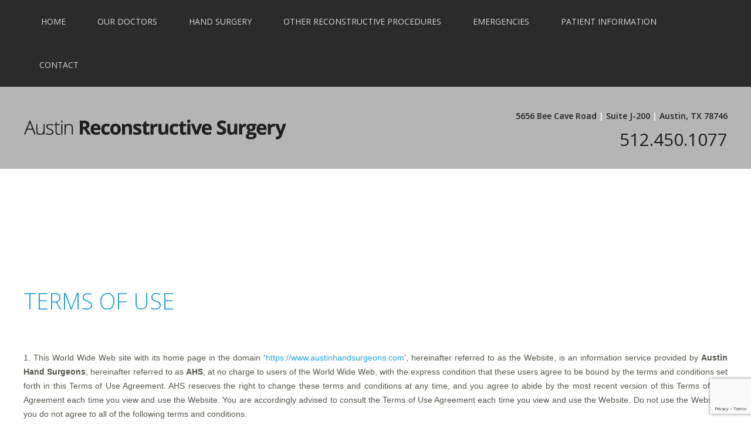

--- FILE ---
content_type: text/html; charset=UTF-8
request_url: https://www.austinhandsurgeons.com/terms-of-use/
body_size: 23295
content:
<!DOCTYPE HTML>
<html lang="en">
<head> <script type="text/javascript">
/* <![CDATA[ */
var gform;gform||(document.addEventListener("gform_main_scripts_loaded",function(){gform.scriptsLoaded=!0}),document.addEventListener("gform/theme/scripts_loaded",function(){gform.themeScriptsLoaded=!0}),window.addEventListener("DOMContentLoaded",function(){gform.domLoaded=!0}),gform={domLoaded:!1,scriptsLoaded:!1,themeScriptsLoaded:!1,isFormEditor:()=>"function"==typeof InitializeEditor,callIfLoaded:function(o){return!(!gform.domLoaded||!gform.scriptsLoaded||!gform.themeScriptsLoaded&&!gform.isFormEditor()||(gform.isFormEditor()&&console.warn("The use of gform.initializeOnLoaded() is deprecated in the form editor context and will be removed in Gravity Forms 3.1."),o(),0))},initializeOnLoaded:function(o){gform.callIfLoaded(o)||(document.addEventListener("gform_main_scripts_loaded",()=>{gform.scriptsLoaded=!0,gform.callIfLoaded(o)}),document.addEventListener("gform/theme/scripts_loaded",()=>{gform.themeScriptsLoaded=!0,gform.callIfLoaded(o)}),window.addEventListener("DOMContentLoaded",()=>{gform.domLoaded=!0,gform.callIfLoaded(o)}))},hooks:{action:{},filter:{}},addAction:function(o,r,e,t){gform.addHook("action",o,r,e,t)},addFilter:function(o,r,e,t){gform.addHook("filter",o,r,e,t)},doAction:function(o){gform.doHook("action",o,arguments)},applyFilters:function(o){return gform.doHook("filter",o,arguments)},removeAction:function(o,r){gform.removeHook("action",o,r)},removeFilter:function(o,r,e){gform.removeHook("filter",o,r,e)},addHook:function(o,r,e,t,n){null==gform.hooks[o][r]&&(gform.hooks[o][r]=[]);var d=gform.hooks[o][r];null==n&&(n=r+"_"+d.length),gform.hooks[o][r].push({tag:n,callable:e,priority:t=null==t?10:t})},doHook:function(r,o,e){var t;if(e=Array.prototype.slice.call(e,1),null!=gform.hooks[r][o]&&((o=gform.hooks[r][o]).sort(function(o,r){return o.priority-r.priority}),o.forEach(function(o){"function"!=typeof(t=o.callable)&&(t=window[t]),"action"==r?t.apply(null,e):e[0]=t.apply(null,e)})),"filter"==r)return e[0]},removeHook:function(o,r,t,n){var e;null!=gform.hooks[o][r]&&(e=(e=gform.hooks[o][r]).filter(function(o,r,e){return!!(null!=n&&n!=o.tag||null!=t&&t!=o.priority)}),gform.hooks[o][r]=e)}});
/* ]]> */
</script>
<meta http-equiv="content-type" content="text/html; charset=UTF-8" /><script>if(navigator.userAgent.match(/MSIE|Internet Explorer/i)||navigator.userAgent.match(/Trident\/7\..*?rv:11/i)){var href=document.location.href;if(!href.match(/[?&]nowprocket/)){if(href.indexOf("?")==-1){if(href.indexOf("#")==-1){document.location.href=href+"?nowprocket=1"}else{document.location.href=href.replace("#","?nowprocket=1#")}}else{if(href.indexOf("#")==-1){document.location.href=href+"&nowprocket=1"}else{document.location.href=href.replace("#","&nowprocket=1#")}}}}</script><script>(()=>{class RocketLazyLoadScripts{constructor(){this.v="2.0.4",this.userEvents=["keydown","keyup","mousedown","mouseup","mousemove","mouseover","mouseout","touchmove","touchstart","touchend","touchcancel","wheel","click","dblclick","input"],this.attributeEvents=["onblur","onclick","oncontextmenu","ondblclick","onfocus","onmousedown","onmouseenter","onmouseleave","onmousemove","onmouseout","onmouseover","onmouseup","onmousewheel","onscroll","onsubmit"]}async t(){this.i(),this.o(),/iP(ad|hone)/.test(navigator.userAgent)&&this.h(),this.u(),this.l(this),this.m(),this.k(this),this.p(this),this._(),await Promise.all([this.R(),this.L()]),this.lastBreath=Date.now(),this.S(this),this.P(),this.D(),this.O(),this.M(),await this.C(this.delayedScripts.normal),await this.C(this.delayedScripts.defer),await this.C(this.delayedScripts.async),await this.T(),await this.F(),await this.j(),await this.A(),window.dispatchEvent(new Event("rocket-allScriptsLoaded")),this.everythingLoaded=!0,this.lastTouchEnd&&await new Promise(t=>setTimeout(t,500-Date.now()+this.lastTouchEnd)),this.I(),this.H(),this.U(),this.W()}i(){this.CSPIssue=sessionStorage.getItem("rocketCSPIssue"),document.addEventListener("securitypolicyviolation",t=>{this.CSPIssue||"script-src-elem"!==t.violatedDirective||"data"!==t.blockedURI||(this.CSPIssue=!0,sessionStorage.setItem("rocketCSPIssue",!0))},{isRocket:!0})}o(){window.addEventListener("pageshow",t=>{this.persisted=t.persisted,this.realWindowLoadedFired=!0},{isRocket:!0}),window.addEventListener("pagehide",()=>{this.onFirstUserAction=null},{isRocket:!0})}h(){let t;function e(e){t=e}window.addEventListener("touchstart",e,{isRocket:!0}),window.addEventListener("touchend",function i(o){o.changedTouches[0]&&t.changedTouches[0]&&Math.abs(o.changedTouches[0].pageX-t.changedTouches[0].pageX)<10&&Math.abs(o.changedTouches[0].pageY-t.changedTouches[0].pageY)<10&&o.timeStamp-t.timeStamp<200&&(window.removeEventListener("touchstart",e,{isRocket:!0}),window.removeEventListener("touchend",i,{isRocket:!0}),"INPUT"===o.target.tagName&&"text"===o.target.type||(o.target.dispatchEvent(new TouchEvent("touchend",{target:o.target,bubbles:!0})),o.target.dispatchEvent(new MouseEvent("mouseover",{target:o.target,bubbles:!0})),o.target.dispatchEvent(new PointerEvent("click",{target:o.target,bubbles:!0,cancelable:!0,detail:1,clientX:o.changedTouches[0].clientX,clientY:o.changedTouches[0].clientY})),event.preventDefault()))},{isRocket:!0})}q(t){this.userActionTriggered||("mousemove"!==t.type||this.firstMousemoveIgnored?"keyup"===t.type||"mouseover"===t.type||"mouseout"===t.type||(this.userActionTriggered=!0,this.onFirstUserAction&&this.onFirstUserAction()):this.firstMousemoveIgnored=!0),"click"===t.type&&t.preventDefault(),t.stopPropagation(),t.stopImmediatePropagation(),"touchstart"===this.lastEvent&&"touchend"===t.type&&(this.lastTouchEnd=Date.now()),"click"===t.type&&(this.lastTouchEnd=0),this.lastEvent=t.type,t.composedPath&&t.composedPath()[0].getRootNode()instanceof ShadowRoot&&(t.rocketTarget=t.composedPath()[0]),this.savedUserEvents.push(t)}u(){this.savedUserEvents=[],this.userEventHandler=this.q.bind(this),this.userEvents.forEach(t=>window.addEventListener(t,this.userEventHandler,{passive:!1,isRocket:!0})),document.addEventListener("visibilitychange",this.userEventHandler,{isRocket:!0})}U(){this.userEvents.forEach(t=>window.removeEventListener(t,this.userEventHandler,{passive:!1,isRocket:!0})),document.removeEventListener("visibilitychange",this.userEventHandler,{isRocket:!0}),this.savedUserEvents.forEach(t=>{(t.rocketTarget||t.target).dispatchEvent(new window[t.constructor.name](t.type,t))})}m(){const t="return false",e=Array.from(this.attributeEvents,t=>"data-rocket-"+t),i="["+this.attributeEvents.join("],[")+"]",o="[data-rocket-"+this.attributeEvents.join("],[data-rocket-")+"]",s=(e,i,o)=>{o&&o!==t&&(e.setAttribute("data-rocket-"+i,o),e["rocket"+i]=new Function("event",o),e.setAttribute(i,t))};new MutationObserver(t=>{for(const n of t)"attributes"===n.type&&(n.attributeName.startsWith("data-rocket-")||this.everythingLoaded?n.attributeName.startsWith("data-rocket-")&&this.everythingLoaded&&this.N(n.target,n.attributeName.substring(12)):s(n.target,n.attributeName,n.target.getAttribute(n.attributeName))),"childList"===n.type&&n.addedNodes.forEach(t=>{if(t.nodeType===Node.ELEMENT_NODE)if(this.everythingLoaded)for(const i of[t,...t.querySelectorAll(o)])for(const t of i.getAttributeNames())e.includes(t)&&this.N(i,t.substring(12));else for(const e of[t,...t.querySelectorAll(i)])for(const t of e.getAttributeNames())this.attributeEvents.includes(t)&&s(e,t,e.getAttribute(t))})}).observe(document,{subtree:!0,childList:!0,attributeFilter:[...this.attributeEvents,...e]})}I(){this.attributeEvents.forEach(t=>{document.querySelectorAll("[data-rocket-"+t+"]").forEach(e=>{this.N(e,t)})})}N(t,e){const i=t.getAttribute("data-rocket-"+e);i&&(t.setAttribute(e,i),t.removeAttribute("data-rocket-"+e))}k(t){Object.defineProperty(HTMLElement.prototype,"onclick",{get(){return this.rocketonclick||null},set(e){this.rocketonclick=e,this.setAttribute(t.everythingLoaded?"onclick":"data-rocket-onclick","this.rocketonclick(event)")}})}S(t){function e(e,i){let o=e[i];e[i]=null,Object.defineProperty(e,i,{get:()=>o,set(s){t.everythingLoaded?o=s:e["rocket"+i]=o=s}})}e(document,"onreadystatechange"),e(window,"onload"),e(window,"onpageshow");try{Object.defineProperty(document,"readyState",{get:()=>t.rocketReadyState,set(e){t.rocketReadyState=e},configurable:!0}),document.readyState="loading"}catch(t){console.log("WPRocket DJE readyState conflict, bypassing")}}l(t){this.originalAddEventListener=EventTarget.prototype.addEventListener,this.originalRemoveEventListener=EventTarget.prototype.removeEventListener,this.savedEventListeners=[],EventTarget.prototype.addEventListener=function(e,i,o){o&&o.isRocket||!t.B(e,this)&&!t.userEvents.includes(e)||t.B(e,this)&&!t.userActionTriggered||e.startsWith("rocket-")||t.everythingLoaded?t.originalAddEventListener.call(this,e,i,o):(t.savedEventListeners.push({target:this,remove:!1,type:e,func:i,options:o}),"mouseenter"!==e&&"mouseleave"!==e||t.originalAddEventListener.call(this,e,t.savedUserEvents.push,o))},EventTarget.prototype.removeEventListener=function(e,i,o){o&&o.isRocket||!t.B(e,this)&&!t.userEvents.includes(e)||t.B(e,this)&&!t.userActionTriggered||e.startsWith("rocket-")||t.everythingLoaded?t.originalRemoveEventListener.call(this,e,i,o):t.savedEventListeners.push({target:this,remove:!0,type:e,func:i,options:o})}}J(t,e){this.savedEventListeners=this.savedEventListeners.filter(i=>{let o=i.type,s=i.target||window;return e!==o||t!==s||(this.B(o,s)&&(i.type="rocket-"+o),this.$(i),!1)})}H(){EventTarget.prototype.addEventListener=this.originalAddEventListener,EventTarget.prototype.removeEventListener=this.originalRemoveEventListener,this.savedEventListeners.forEach(t=>this.$(t))}$(t){t.remove?this.originalRemoveEventListener.call(t.target,t.type,t.func,t.options):this.originalAddEventListener.call(t.target,t.type,t.func,t.options)}p(t){let e;function i(e){return t.everythingLoaded?e:e.split(" ").map(t=>"load"===t||t.startsWith("load.")?"rocket-jquery-load":t).join(" ")}function o(o){function s(e){const s=o.fn[e];o.fn[e]=o.fn.init.prototype[e]=function(){return this[0]===window&&t.userActionTriggered&&("string"==typeof arguments[0]||arguments[0]instanceof String?arguments[0]=i(arguments[0]):"object"==typeof arguments[0]&&Object.keys(arguments[0]).forEach(t=>{const e=arguments[0][t];delete arguments[0][t],arguments[0][i(t)]=e})),s.apply(this,arguments),this}}if(o&&o.fn&&!t.allJQueries.includes(o)){const e={DOMContentLoaded:[],"rocket-DOMContentLoaded":[]};for(const t in e)document.addEventListener(t,()=>{e[t].forEach(t=>t())},{isRocket:!0});o.fn.ready=o.fn.init.prototype.ready=function(i){function s(){parseInt(o.fn.jquery)>2?setTimeout(()=>i.bind(document)(o)):i.bind(document)(o)}return"function"==typeof i&&(t.realDomReadyFired?!t.userActionTriggered||t.fauxDomReadyFired?s():e["rocket-DOMContentLoaded"].push(s):e.DOMContentLoaded.push(s)),o([])},s("on"),s("one"),s("off"),t.allJQueries.push(o)}e=o}t.allJQueries=[],o(window.jQuery),Object.defineProperty(window,"jQuery",{get:()=>e,set(t){o(t)}})}P(){const t=new Map;document.write=document.writeln=function(e){const i=document.currentScript,o=document.createRange(),s=i.parentElement;let n=t.get(i);void 0===n&&(n=i.nextSibling,t.set(i,n));const c=document.createDocumentFragment();o.setStart(c,0),c.appendChild(o.createContextualFragment(e)),s.insertBefore(c,n)}}async R(){return new Promise(t=>{this.userActionTriggered?t():this.onFirstUserAction=t})}async L(){return new Promise(t=>{document.addEventListener("DOMContentLoaded",()=>{this.realDomReadyFired=!0,t()},{isRocket:!0})})}async j(){return this.realWindowLoadedFired?Promise.resolve():new Promise(t=>{window.addEventListener("load",t,{isRocket:!0})})}M(){this.pendingScripts=[];this.scriptsMutationObserver=new MutationObserver(t=>{for(const e of t)e.addedNodes.forEach(t=>{"SCRIPT"!==t.tagName||t.noModule||t.isWPRocket||this.pendingScripts.push({script:t,promise:new Promise(e=>{const i=()=>{const i=this.pendingScripts.findIndex(e=>e.script===t);i>=0&&this.pendingScripts.splice(i,1),e()};t.addEventListener("load",i,{isRocket:!0}),t.addEventListener("error",i,{isRocket:!0}),setTimeout(i,1e3)})})})}),this.scriptsMutationObserver.observe(document,{childList:!0,subtree:!0})}async F(){await this.X(),this.pendingScripts.length?(await this.pendingScripts[0].promise,await this.F()):this.scriptsMutationObserver.disconnect()}D(){this.delayedScripts={normal:[],async:[],defer:[]},document.querySelectorAll("script[type$=rocketlazyloadscript]").forEach(t=>{t.hasAttribute("data-rocket-src")?t.hasAttribute("async")&&!1!==t.async?this.delayedScripts.async.push(t):t.hasAttribute("defer")&&!1!==t.defer||"module"===t.getAttribute("data-rocket-type")?this.delayedScripts.defer.push(t):this.delayedScripts.normal.push(t):this.delayedScripts.normal.push(t)})}async _(){await this.L();let t=[];document.querySelectorAll("script[type$=rocketlazyloadscript][data-rocket-src]").forEach(e=>{let i=e.getAttribute("data-rocket-src");if(i&&!i.startsWith("data:")){i.startsWith("//")&&(i=location.protocol+i);try{const o=new URL(i).origin;o!==location.origin&&t.push({src:o,crossOrigin:e.crossOrigin||"module"===e.getAttribute("data-rocket-type")})}catch(t){}}}),t=[...new Map(t.map(t=>[JSON.stringify(t),t])).values()],this.Y(t,"preconnect")}async G(t){if(await this.K(),!0!==t.noModule||!("noModule"in HTMLScriptElement.prototype))return new Promise(e=>{let i;function o(){(i||t).setAttribute("data-rocket-status","executed"),e()}try{if(navigator.userAgent.includes("Firefox/")||""===navigator.vendor||this.CSPIssue)i=document.createElement("script"),[...t.attributes].forEach(t=>{let e=t.nodeName;"type"!==e&&("data-rocket-type"===e&&(e="type"),"data-rocket-src"===e&&(e="src"),i.setAttribute(e,t.nodeValue))}),t.text&&(i.text=t.text),t.nonce&&(i.nonce=t.nonce),i.hasAttribute("src")?(i.addEventListener("load",o,{isRocket:!0}),i.addEventListener("error",()=>{i.setAttribute("data-rocket-status","failed-network"),e()},{isRocket:!0}),setTimeout(()=>{i.isConnected||e()},1)):(i.text=t.text,o()),i.isWPRocket=!0,t.parentNode.replaceChild(i,t);else{const i=t.getAttribute("data-rocket-type"),s=t.getAttribute("data-rocket-src");i?(t.type=i,t.removeAttribute("data-rocket-type")):t.removeAttribute("type"),t.addEventListener("load",o,{isRocket:!0}),t.addEventListener("error",i=>{this.CSPIssue&&i.target.src.startsWith("data:")?(console.log("WPRocket: CSP fallback activated"),t.removeAttribute("src"),this.G(t).then(e)):(t.setAttribute("data-rocket-status","failed-network"),e())},{isRocket:!0}),s?(t.fetchPriority="high",t.removeAttribute("data-rocket-src"),t.src=s):t.src="data:text/javascript;base64,"+window.btoa(unescape(encodeURIComponent(t.text)))}}catch(i){t.setAttribute("data-rocket-status","failed-transform"),e()}});t.setAttribute("data-rocket-status","skipped")}async C(t){const e=t.shift();return e?(e.isConnected&&await this.G(e),this.C(t)):Promise.resolve()}O(){this.Y([...this.delayedScripts.normal,...this.delayedScripts.defer,...this.delayedScripts.async],"preload")}Y(t,e){this.trash=this.trash||[];let i=!0;var o=document.createDocumentFragment();t.forEach(t=>{const s=t.getAttribute&&t.getAttribute("data-rocket-src")||t.src;if(s&&!s.startsWith("data:")){const n=document.createElement("link");n.href=s,n.rel=e,"preconnect"!==e&&(n.as="script",n.fetchPriority=i?"high":"low"),t.getAttribute&&"module"===t.getAttribute("data-rocket-type")&&(n.crossOrigin=!0),t.crossOrigin&&(n.crossOrigin=t.crossOrigin),t.integrity&&(n.integrity=t.integrity),t.nonce&&(n.nonce=t.nonce),o.appendChild(n),this.trash.push(n),i=!1}}),document.head.appendChild(o)}W(){this.trash.forEach(t=>t.remove())}async T(){try{document.readyState="interactive"}catch(t){}this.fauxDomReadyFired=!0;try{await this.K(),this.J(document,"readystatechange"),document.dispatchEvent(new Event("rocket-readystatechange")),await this.K(),document.rocketonreadystatechange&&document.rocketonreadystatechange(),await this.K(),this.J(document,"DOMContentLoaded"),document.dispatchEvent(new Event("rocket-DOMContentLoaded")),await this.K(),this.J(window,"DOMContentLoaded"),window.dispatchEvent(new Event("rocket-DOMContentLoaded"))}catch(t){console.error(t)}}async A(){try{document.readyState="complete"}catch(t){}try{await this.K(),this.J(document,"readystatechange"),document.dispatchEvent(new Event("rocket-readystatechange")),await this.K(),document.rocketonreadystatechange&&document.rocketonreadystatechange(),await this.K(),this.J(window,"load"),window.dispatchEvent(new Event("rocket-load")),await this.K(),window.rocketonload&&window.rocketonload(),await this.K(),this.allJQueries.forEach(t=>t(window).trigger("rocket-jquery-load")),await this.K(),this.J(window,"pageshow");const t=new Event("rocket-pageshow");t.persisted=this.persisted,window.dispatchEvent(t),await this.K(),window.rocketonpageshow&&window.rocketonpageshow({persisted:this.persisted})}catch(t){console.error(t)}}async K(){Date.now()-this.lastBreath>45&&(await this.X(),this.lastBreath=Date.now())}async X(){return document.hidden?new Promise(t=>setTimeout(t)):new Promise(t=>requestAnimationFrame(t))}B(t,e){return e===document&&"readystatechange"===t||(e===document&&"DOMContentLoaded"===t||(e===window&&"DOMContentLoaded"===t||(e===window&&"load"===t||e===window&&"pageshow"===t)))}static run(){(new RocketLazyLoadScripts).t()}}RocketLazyLoadScripts.run()})();</script>
<title>Terms of Use - Austin Hand Surgeons</title>
<link data-rocket-prefetch href="https://fonts.googleapis.com" rel="dns-prefetch">
<link data-rocket-prefetch href="https://www.google.com" rel="dns-prefetch">
<link data-rocket-preload as="style" href="https://fonts.googleapis.com/css?family=Open%20Sans%3A400%2C300%2C600%2C700&#038;display=swap" rel="preload">
<link href="https://fonts.googleapis.com/css?family=Open%20Sans%3A400%2C300%2C600%2C700&#038;display=swap" media="print" onload="this.media=&#039;all&#039;" rel="stylesheet">
<noscript data-wpr-hosted-gf-parameters=""><link rel="stylesheet" href="https://fonts.googleapis.com/css?family=Open%20Sans%3A400%2C300%2C600%2C700&#038;display=swap"></noscript><link rel="preload" data-rocket-preload as="image" href="https://www.austinhandsurgeons.com/wp-content/themes/austinhandsurgeons/images/structure/main_ry.jpg" fetchpriority="high">
 
	
<!-- 	<meta name="viewport" content="width=1024"> -->
    
<!-- Site CSS -->
<link data-minify="1" type="text/css" rel="stylesheet" href="https://www.austinhandsurgeons.com/wp-content/cache/min/1/wp-content/themes/austinhandsurgeons/x/css/reset.css?ver=1741281038" /> 
<link data-minify="1" type="text/css" rel="stylesheet" href="https://www.austinhandsurgeons.com/wp-content/cache/min/1/wp-content/themes/austinhandsurgeons/style.css?ver=1741281038" />

<!-- JQuery lib -->
<script data-minify="1" type="text/javascript" src="https://www.austinhandsurgeons.com/wp-content/cache/min/1/ajax/libs/jquery/1.10.2/jquery.min.js?ver=1741281038"></script>
<script type="rocketlazyloadscript" data-minify="1" data-rocket-type="text/javascript" data-rocket-src="https://www.austinhandsurgeons.com/wp-content/cache/min/1/jquery-migrate-1.2.1.min.js?ver=1741281038"  data-rocket-defer defer></script>

<!-- Jquery Assets -->
<script type="rocketlazyloadscript" data-minify="1" data-rocket-type="text/javascript"  data-rocket-src="https://www.austinhandsurgeons.com/wp-content/cache/min/1/wp-content/themes/austinhandsurgeons/x/js/action-pack.js?ver=1741281038" data-rocket-defer defer></script>


<!-- Google Fonts -->

<style>
	h1, h2, h3, h4, h5, h6 {font-family: 'Open Sans', sans-serif;}
	#ddm>li a {font-family: 'Open Sans', sans-serif;} 
	#topinfo .tel, #topinfo .adr {font-family: 'Open Sans', sans-serif;}
</style>







<!-- SEO -->

<!-- Cycle all -->
<script type="rocketlazyloadscript" data-minify="1" data-rocket-type="text/javascript"  data-rocket-src="https://www.austinhandsurgeons.com/wp-content/cache/min/1/wp-content/themes/austinhandsurgeons/assets/cycle_all/cycle_all.js?ver=1741281038" defer></script>
<script type="rocketlazyloadscript" data-rocket-type="text/javascript" defer>
$(document).ready(function() {
 if ($('#graphic').length)					   
    $('#graphic').cycle({
        fx: 'fade', 
	pause:  0, /* pause on hover 1=yes, 0=no */
	speed: 1000, /* how fast each slides transitions to the next in miliseconds */
	timeout: 6000 /* how long each slide takes in miliseconds */
	/* pager: '#IDFORPAGER', /* The ID of the pager/navigation/bullets */
	/* prev: '#IDFORPREV', /* The ID of the prev button */
	/* next: '#IDFORNEXT' /* The ID of the Next Button */
     });
});	 
</script>


<!-- Favicon -->
<link rel="shortcut icon" href="https://www.austinhandsurgeons.com/wp-content/themes/austinhandsurgeons/favicon.ico" />





<!-- Sticky Nav -->      
<script type="rocketlazyloadscript" data-rocket-type='text/javascript'> 	
  
jQuery(document).ready(function(){   
					
		//after sticky class is added readjust the margin top of the body
		//this fixes issues with white spaces showing up under the top_sections div
		var adjust_body = function(extra){
			if (jQuery(window).width() > 990) {		   
				
				if (extra > 0) {
					var top_sections_height = extra;
				} else {
					var top_sections_height = jQuery( '#top_sections' ).height();		
				}
						
				jQuery('body').css('margin-top', top_sections_height+'px');	
				
				//when the page loads the #top_sections needs to be relative, then it needs to change to fixed
				//this was an issue with the content jumping
				jQuery('#top_sections').addClass('top_sections_fixed');	
				jQuery('.logged-in #top_sections').css('top', '32px');
			
			}  else { 				
				jQuery('body').css('margin-top', '0');				
			} 
		};	
		
		var stickyNav = function(){	
			if (jQuery(document).scrollTop() > 0) { 
				jQuery('#top_sections').addClass('sticky');
				adjust_body(74);
			} else {
				jQuery('#top_sections').removeClass('sticky');  
				adjust_body(74);
			}			
		};	
			
		stickyNav();	
				 
		jQuery(window).scroll(function() {
			stickyNav();
		});			
		
		jQuery( window ).resize(function() {
			stickyNav();
		});
	
});

</script>


<!-- Anchor offset for fixed Sticky header and navigation bar -->
<script type="rocketlazyloadscript" data-rocket-type="text/javascript">
jQuery(function() {
 jQuery('a[href*=#]:not([href=#], [href=#graphic])').click(function() {
   if (location.pathname.replace(/^\//,'') == this.pathname.replace(/^\//,'') 
&& location.hostname == this.hostname) {

     var target = jQuery(this.hash);
     target = target.length ? target : jQuery('[name=' + this.hash.slice(1) +']');
     if (target.length) {
       jQuery('html,body').animate({
         scrollTop: target.offset().top - 200 //offsets for fixed header
       }, 1000);
       return false;
     }
   }
 });
 
 //Executed on page load with URL containing an anchor tag.
 if(jQuery(location.href.split("#")[1])) {
     var target = jQuery('#'+location.href.split("#")[1]);
     if (target.length) {
       jQuery('html,body').animate({
         scrollTop: target.offset().top - 200//offset height of header here too.
       }, 1000);
       return false;
     }
   }
});
</script>





<!-- Blog/Page feed --> 
<link rel='alternate' type='application/rss+xml' title='Austin Hand Surgeons RSS Feed' href='https://www.austinhandsurgeons.com/feed/' /> 
<link rel='pingback' href='https://www.austinhandsurgeons.com/xmlrpc.php' /> 
 


<!-- ============= START WP_HEAD =========================================================================================== -->

	<meta name='robots' content='index, follow, max-image-preview:large, max-snippet:-1, max-video-preview:-1' />
	<style>img:is([sizes="auto" i], [sizes^="auto," i]) { contain-intrinsic-size: 3000px 1500px }</style>
	
	<!-- This site is optimized with the Yoast SEO plugin v26.7 - https://yoast.com/wordpress/plugins/seo/ -->
	<link rel="canonical" href="https://www.austinhandsurgeons.com/terms-of-use/" />
	<meta property="og:locale" content="en_US" />
	<meta property="og:type" content="article" />
	<meta property="og:title" content="Terms of Use - Austin Hand Surgeons" />
	<meta property="og:url" content="https://www.austinhandsurgeons.com/terms-of-use/" />
	<meta property="og:site_name" content="Austin Hand Surgeons" />
	<meta property="article:modified_time" content="2016-04-11T16:02:32+00:00" />
	<meta name="twitter:card" content="summary_large_image" />
	<script type="application/ld+json" class="yoast-schema-graph">{"@context":"https://schema.org","@graph":[{"@type":"WebPage","@id":"https://www.austinhandsurgeons.com/terms-of-use/","url":"https://www.austinhandsurgeons.com/terms-of-use/","name":"Terms of Use - Austin Hand Surgeons","isPartOf":{"@id":"https://www.austinhandsurgeons.com/#website"},"datePublished":"2016-03-14T14:26:38+00:00","dateModified":"2016-04-11T16:02:32+00:00","breadcrumb":{"@id":"https://www.austinhandsurgeons.com/terms-of-use/#breadcrumb"},"inLanguage":"en-US","potentialAction":[{"@type":"ReadAction","target":["https://www.austinhandsurgeons.com/terms-of-use/"]}]},{"@type":"BreadcrumbList","@id":"https://www.austinhandsurgeons.com/terms-of-use/#breadcrumb","itemListElement":[{"@type":"ListItem","position":1,"name":"Home","item":"https://www.austinhandsurgeons.com/"},{"@type":"ListItem","position":2,"name":"Terms of Use"}]},{"@type":"WebSite","@id":"https://www.austinhandsurgeons.com/#website","url":"https://www.austinhandsurgeons.com/","name":"Austin Hand Surgeons","description":"Austin&#039;s Hand Surgery Experts","potentialAction":[{"@type":"SearchAction","target":{"@type":"EntryPoint","urlTemplate":"https://www.austinhandsurgeons.com/?s={search_term_string}"},"query-input":{"@type":"PropertyValueSpecification","valueRequired":true,"valueName":"search_term_string"}}],"inLanguage":"en-US"}]}</script>
	<!-- / Yoast SEO plugin. -->


<link rel='dns-prefetch' href='//www.google.com' />
<link rel='dns-prefetch' href='//www.austinhandsurgeons.com' />
<link href='https://fonts.gstatic.com' crossorigin rel='preconnect' />
<link rel="alternate" type="application/rss+xml" title="Austin Hand Surgeons &raquo; Terms of Use Comments Feed" href="https://www.austinhandsurgeons.com/terms-of-use/feed/" />
<link rel='stylesheet' id='wp-block-library-css' href='https://www.austinhandsurgeons.com/wp-includes/css/dist/block-library/style.min.css?ver=6.7.1' type='text/css' media='all' />
<style id='classic-theme-styles-inline-css' type='text/css'>
/*! This file is auto-generated */
.wp-block-button__link{color:#fff;background-color:#32373c;border-radius:9999px;box-shadow:none;text-decoration:none;padding:calc(.667em + 2px) calc(1.333em + 2px);font-size:1.125em}.wp-block-file__button{background:#32373c;color:#fff;text-decoration:none}
</style>
<style id='global-styles-inline-css' type='text/css'>
:root{--wp--preset--aspect-ratio--square: 1;--wp--preset--aspect-ratio--4-3: 4/3;--wp--preset--aspect-ratio--3-4: 3/4;--wp--preset--aspect-ratio--3-2: 3/2;--wp--preset--aspect-ratio--2-3: 2/3;--wp--preset--aspect-ratio--16-9: 16/9;--wp--preset--aspect-ratio--9-16: 9/16;--wp--preset--color--black: #000000;--wp--preset--color--cyan-bluish-gray: #abb8c3;--wp--preset--color--white: #ffffff;--wp--preset--color--pale-pink: #f78da7;--wp--preset--color--vivid-red: #cf2e2e;--wp--preset--color--luminous-vivid-orange: #ff6900;--wp--preset--color--luminous-vivid-amber: #fcb900;--wp--preset--color--light-green-cyan: #7bdcb5;--wp--preset--color--vivid-green-cyan: #00d084;--wp--preset--color--pale-cyan-blue: #8ed1fc;--wp--preset--color--vivid-cyan-blue: #0693e3;--wp--preset--color--vivid-purple: #9b51e0;--wp--preset--gradient--vivid-cyan-blue-to-vivid-purple: linear-gradient(135deg,rgba(6,147,227,1) 0%,rgb(155,81,224) 100%);--wp--preset--gradient--light-green-cyan-to-vivid-green-cyan: linear-gradient(135deg,rgb(122,220,180) 0%,rgb(0,208,130) 100%);--wp--preset--gradient--luminous-vivid-amber-to-luminous-vivid-orange: linear-gradient(135deg,rgba(252,185,0,1) 0%,rgba(255,105,0,1) 100%);--wp--preset--gradient--luminous-vivid-orange-to-vivid-red: linear-gradient(135deg,rgba(255,105,0,1) 0%,rgb(207,46,46) 100%);--wp--preset--gradient--very-light-gray-to-cyan-bluish-gray: linear-gradient(135deg,rgb(238,238,238) 0%,rgb(169,184,195) 100%);--wp--preset--gradient--cool-to-warm-spectrum: linear-gradient(135deg,rgb(74,234,220) 0%,rgb(151,120,209) 20%,rgb(207,42,186) 40%,rgb(238,44,130) 60%,rgb(251,105,98) 80%,rgb(254,248,76) 100%);--wp--preset--gradient--blush-light-purple: linear-gradient(135deg,rgb(255,206,236) 0%,rgb(152,150,240) 100%);--wp--preset--gradient--blush-bordeaux: linear-gradient(135deg,rgb(254,205,165) 0%,rgb(254,45,45) 50%,rgb(107,0,62) 100%);--wp--preset--gradient--luminous-dusk: linear-gradient(135deg,rgb(255,203,112) 0%,rgb(199,81,192) 50%,rgb(65,88,208) 100%);--wp--preset--gradient--pale-ocean: linear-gradient(135deg,rgb(255,245,203) 0%,rgb(182,227,212) 50%,rgb(51,167,181) 100%);--wp--preset--gradient--electric-grass: linear-gradient(135deg,rgb(202,248,128) 0%,rgb(113,206,126) 100%);--wp--preset--gradient--midnight: linear-gradient(135deg,rgb(2,3,129) 0%,rgb(40,116,252) 100%);--wp--preset--font-size--small: 13px;--wp--preset--font-size--medium: 20px;--wp--preset--font-size--large: 36px;--wp--preset--font-size--x-large: 42px;--wp--preset--spacing--20: 0.44rem;--wp--preset--spacing--30: 0.67rem;--wp--preset--spacing--40: 1rem;--wp--preset--spacing--50: 1.5rem;--wp--preset--spacing--60: 2.25rem;--wp--preset--spacing--70: 3.38rem;--wp--preset--spacing--80: 5.06rem;--wp--preset--shadow--natural: 6px 6px 9px rgba(0, 0, 0, 0.2);--wp--preset--shadow--deep: 12px 12px 50px rgba(0, 0, 0, 0.4);--wp--preset--shadow--sharp: 6px 6px 0px rgba(0, 0, 0, 0.2);--wp--preset--shadow--outlined: 6px 6px 0px -3px rgba(255, 255, 255, 1), 6px 6px rgba(0, 0, 0, 1);--wp--preset--shadow--crisp: 6px 6px 0px rgba(0, 0, 0, 1);}:where(.is-layout-flex){gap: 0.5em;}:where(.is-layout-grid){gap: 0.5em;}body .is-layout-flex{display: flex;}.is-layout-flex{flex-wrap: wrap;align-items: center;}.is-layout-flex > :is(*, div){margin: 0;}body .is-layout-grid{display: grid;}.is-layout-grid > :is(*, div){margin: 0;}:where(.wp-block-columns.is-layout-flex){gap: 2em;}:where(.wp-block-columns.is-layout-grid){gap: 2em;}:where(.wp-block-post-template.is-layout-flex){gap: 1.25em;}:where(.wp-block-post-template.is-layout-grid){gap: 1.25em;}.has-black-color{color: var(--wp--preset--color--black) !important;}.has-cyan-bluish-gray-color{color: var(--wp--preset--color--cyan-bluish-gray) !important;}.has-white-color{color: var(--wp--preset--color--white) !important;}.has-pale-pink-color{color: var(--wp--preset--color--pale-pink) !important;}.has-vivid-red-color{color: var(--wp--preset--color--vivid-red) !important;}.has-luminous-vivid-orange-color{color: var(--wp--preset--color--luminous-vivid-orange) !important;}.has-luminous-vivid-amber-color{color: var(--wp--preset--color--luminous-vivid-amber) !important;}.has-light-green-cyan-color{color: var(--wp--preset--color--light-green-cyan) !important;}.has-vivid-green-cyan-color{color: var(--wp--preset--color--vivid-green-cyan) !important;}.has-pale-cyan-blue-color{color: var(--wp--preset--color--pale-cyan-blue) !important;}.has-vivid-cyan-blue-color{color: var(--wp--preset--color--vivid-cyan-blue) !important;}.has-vivid-purple-color{color: var(--wp--preset--color--vivid-purple) !important;}.has-black-background-color{background-color: var(--wp--preset--color--black) !important;}.has-cyan-bluish-gray-background-color{background-color: var(--wp--preset--color--cyan-bluish-gray) !important;}.has-white-background-color{background-color: var(--wp--preset--color--white) !important;}.has-pale-pink-background-color{background-color: var(--wp--preset--color--pale-pink) !important;}.has-vivid-red-background-color{background-color: var(--wp--preset--color--vivid-red) !important;}.has-luminous-vivid-orange-background-color{background-color: var(--wp--preset--color--luminous-vivid-orange) !important;}.has-luminous-vivid-amber-background-color{background-color: var(--wp--preset--color--luminous-vivid-amber) !important;}.has-light-green-cyan-background-color{background-color: var(--wp--preset--color--light-green-cyan) !important;}.has-vivid-green-cyan-background-color{background-color: var(--wp--preset--color--vivid-green-cyan) !important;}.has-pale-cyan-blue-background-color{background-color: var(--wp--preset--color--pale-cyan-blue) !important;}.has-vivid-cyan-blue-background-color{background-color: var(--wp--preset--color--vivid-cyan-blue) !important;}.has-vivid-purple-background-color{background-color: var(--wp--preset--color--vivid-purple) !important;}.has-black-border-color{border-color: var(--wp--preset--color--black) !important;}.has-cyan-bluish-gray-border-color{border-color: var(--wp--preset--color--cyan-bluish-gray) !important;}.has-white-border-color{border-color: var(--wp--preset--color--white) !important;}.has-pale-pink-border-color{border-color: var(--wp--preset--color--pale-pink) !important;}.has-vivid-red-border-color{border-color: var(--wp--preset--color--vivid-red) !important;}.has-luminous-vivid-orange-border-color{border-color: var(--wp--preset--color--luminous-vivid-orange) !important;}.has-luminous-vivid-amber-border-color{border-color: var(--wp--preset--color--luminous-vivid-amber) !important;}.has-light-green-cyan-border-color{border-color: var(--wp--preset--color--light-green-cyan) !important;}.has-vivid-green-cyan-border-color{border-color: var(--wp--preset--color--vivid-green-cyan) !important;}.has-pale-cyan-blue-border-color{border-color: var(--wp--preset--color--pale-cyan-blue) !important;}.has-vivid-cyan-blue-border-color{border-color: var(--wp--preset--color--vivid-cyan-blue) !important;}.has-vivid-purple-border-color{border-color: var(--wp--preset--color--vivid-purple) !important;}.has-vivid-cyan-blue-to-vivid-purple-gradient-background{background: var(--wp--preset--gradient--vivid-cyan-blue-to-vivid-purple) !important;}.has-light-green-cyan-to-vivid-green-cyan-gradient-background{background: var(--wp--preset--gradient--light-green-cyan-to-vivid-green-cyan) !important;}.has-luminous-vivid-amber-to-luminous-vivid-orange-gradient-background{background: var(--wp--preset--gradient--luminous-vivid-amber-to-luminous-vivid-orange) !important;}.has-luminous-vivid-orange-to-vivid-red-gradient-background{background: var(--wp--preset--gradient--luminous-vivid-orange-to-vivid-red) !important;}.has-very-light-gray-to-cyan-bluish-gray-gradient-background{background: var(--wp--preset--gradient--very-light-gray-to-cyan-bluish-gray) !important;}.has-cool-to-warm-spectrum-gradient-background{background: var(--wp--preset--gradient--cool-to-warm-spectrum) !important;}.has-blush-light-purple-gradient-background{background: var(--wp--preset--gradient--blush-light-purple) !important;}.has-blush-bordeaux-gradient-background{background: var(--wp--preset--gradient--blush-bordeaux) !important;}.has-luminous-dusk-gradient-background{background: var(--wp--preset--gradient--luminous-dusk) !important;}.has-pale-ocean-gradient-background{background: var(--wp--preset--gradient--pale-ocean) !important;}.has-electric-grass-gradient-background{background: var(--wp--preset--gradient--electric-grass) !important;}.has-midnight-gradient-background{background: var(--wp--preset--gradient--midnight) !important;}.has-small-font-size{font-size: var(--wp--preset--font-size--small) !important;}.has-medium-font-size{font-size: var(--wp--preset--font-size--medium) !important;}.has-large-font-size{font-size: var(--wp--preset--font-size--large) !important;}.has-x-large-font-size{font-size: var(--wp--preset--font-size--x-large) !important;}
:where(.wp-block-post-template.is-layout-flex){gap: 1.25em;}:where(.wp-block-post-template.is-layout-grid){gap: 1.25em;}
:where(.wp-block-columns.is-layout-flex){gap: 2em;}:where(.wp-block-columns.is-layout-grid){gap: 2em;}
:root :where(.wp-block-pullquote){font-size: 1.5em;line-height: 1.6;}
</style>
<link data-minify="1" rel='stylesheet' id='font-awesome-6-css' href='https://www.austinhandsurgeons.com/wp-content/cache/min/1/wp-content/plugins/am-dashboard/features/fontawesome/libraries/fontawesome/css/all.css?ver=1741281038' type='text/css' media='all' />
<link data-minify="1" rel='stylesheet' id='am-locations-css' href='https://www.austinhandsurgeons.com/wp-content/cache/min/1/wp-content/plugins/am-locations/public/css/am-locations-public.css?ver=1741281038' type='text/css' media='all' />
<style id='rocket-lazyload-inline-css' type='text/css'>
.rll-youtube-player{position:relative;padding-bottom:56.23%;height:0;overflow:hidden;max-width:100%;}.rll-youtube-player:focus-within{outline: 2px solid currentColor;outline-offset: 5px;}.rll-youtube-player iframe{position:absolute;top:0;left:0;width:100%;height:100%;z-index:100;background:0 0}.rll-youtube-player img{bottom:0;display:block;left:0;margin:auto;max-width:100%;width:100%;position:absolute;right:0;top:0;border:none;height:auto;-webkit-transition:.4s all;-moz-transition:.4s all;transition:.4s all}.rll-youtube-player img:hover{-webkit-filter:brightness(75%)}.rll-youtube-player .play{height:100%;width:100%;left:0;top:0;position:absolute;background:url(https://www.austinhandsurgeons.com/wp-content/plugins/wp-rocket/assets/img/youtube.png) no-repeat center;background-color: transparent !important;cursor:pointer;border:none;}
</style>
<link rel="https://api.w.org/" href="https://www.austinhandsurgeons.com/wp-json/" /><link rel="alternate" title="JSON" type="application/json" href="https://www.austinhandsurgeons.com/wp-json/wp/v2/pages/79" /><link rel="EditURI" type="application/rsd+xml" title="RSD" href="https://www.austinhandsurgeons.com/xmlrpc.php?rsd" />
<link rel='shortlink' href='https://www.austinhandsurgeons.com/?p=79' />
<link rel="alternate" title="oEmbed (JSON)" type="application/json+oembed" href="https://www.austinhandsurgeons.com/wp-json/oembed/1.0/embed?url=https%3A%2F%2Fwww.austinhandsurgeons.com%2Fterms-of-use%2F" />
<link rel="alternate" title="oEmbed (XML)" type="text/xml+oembed" href="https://www.austinhandsurgeons.com/wp-json/oembed/1.0/embed?url=https%3A%2F%2Fwww.austinhandsurgeons.com%2Fterms-of-use%2F&#038;format=xml" />

		<!-- Google analytics --> 
		<script type="rocketlazyloadscript">
		(function(i,s,o,g,r,a,m){i['GoogleAnalyticsObject']=r;i[r]=i[r]||function(){ 
		(i[r].q=i[r].q||[]).push(arguments)},i[r].l=1*new Date();a=s.createElement(o), 
		m=s.getElementsByTagName(o)[0];a.async=1;a.src=g;m.parentNode.insertBefore(a,m) 
		})(window,document,'script','//www.google-analytics.com/analytics.js','ga');
		
		ga('create', 'UA-18023867-2', 'auto'); 
		ga('send', 'pageview');
		</script>
		
			<!-- Advice Media Automated Call tracking --> 
			<script type="rocketlazyloadscript">
			jQuery(document).ready(function(){
				jQuery('a[href^="tel:"]').each( function() {
					jQuery(this).addClass('calltrack');
					jQuery(this).click(function(){
				
						// Sanatized tel 
						var telnum = jQuery(this).attr('href').replace(/\D/g,'');						
						
						// Advanced tracking 
						var pagefrom = window.location.pathname;
						var telfrom = jQuery(this).closest('.wrapper').attr('id');
						
						// Click to call tracking 
						ga('send', 'event', 'phone number', 'click to call', telnum , '1');
			ga('send', 'event', 'calltrack:' + telnum, pagefrom , telfrom, '1');
					});
				});
			});
			</script>
			<script type="application/ld+json">{"@context": "http://schema.org"}</script>
<!-- Fluid columns -->
<link data-minify="1" type='text/css' rel='stylesheet' href='https://www.austinhandsurgeons.com/wp-content/cache/min/1/wp-content/themes/austinhandsurgeons/x/ai/fluid_columns/frontend/css.css?ver=1741281038' />

<noscript><style id="rocket-lazyload-nojs-css">.rll-youtube-player, [data-lazy-src]{display:none !important;}</style></noscript>
<!-- ============= END WP_HEAD ============================================================================================== -->


<meta name="generator" content="WP Rocket 3.20.3" data-wpr-features="wpr_delay_js wpr_defer_js wpr_minify_js wpr_lazyload_images wpr_lazyload_iframes wpr_preconnect_external_domains wpr_oci wpr_image_dimensions wpr_minify_css wpr_preload_links wpr_desktop" /></head>
<body class="page-template page-template-page-terms page-template-page-terms-php page page-id-79 page-79 page-inside  nosidebar pt-page mac notie chrome top-parent-terms-of-use page-terms">

<!-- Preload images -->
<div  id="preloader">
	<img width="2560" height="615" src="data:image/svg+xml,%3Csvg%20xmlns='http://www.w3.org/2000/svg'%20viewBox='0%200%202560%20615'%3E%3C/svg%3E" alt="" data-lazy-src="https://www.austinhandsurgeons.com/wp-content/themes/austinhandsurgeons/images/graphic/graphic.jpg"><noscript><img width="2560" height="615" src="https://www.austinhandsurgeons.com/wp-content/themes/austinhandsurgeons/images/graphic/graphic.jpg" alt=""></noscript>
	<img width="2560" height="615" src="data:image/svg+xml,%3Csvg%20xmlns='http://www.w3.org/2000/svg'%20viewBox='0%200%202560%20615'%3E%3C/svg%3E" alt="" data-lazy-src="https://www.austinhandsurgeons.com/wp-content/themes/austinhandsurgeons/images/graphic/graphic2.jpg"><noscript><img width="2560" height="615" src="https://www.austinhandsurgeons.com/wp-content/themes/austinhandsurgeons/images/graphic/graphic2.jpg" alt=""></noscript>
	<img width="2560" height="615" src="data:image/svg+xml,%3Csvg%20xmlns='http://www.w3.org/2000/svg'%20viewBox='0%200%202560%20615'%3E%3C/svg%3E" alt="" data-lazy-src="https://www.austinhandsurgeons.com/wp-content/themes/austinhandsurgeons/images/graphic/graphic3.jpg"><noscript><img width="2560" height="615" src="https://www.austinhandsurgeons.com/wp-content/themes/austinhandsurgeons/images/graphic/graphic3.jpg" alt=""></noscript>
</div>

<!-- Beginning of website main wrapper -->
<div  id="mainwrapper">


<div  id="top_sections">

<!-- Main Navigation -->
<nav class="holder"><div  class="wrapper"><div class="container"><div class="content">
   
    <ul id="ddm" class='ddm firstlast'>
        <li id="menu-item-15" class="menu-item menu-item-type-post_type menu-item-object-page menu-item-home menu-item-15"><a href="https://www.austinhandsurgeons.com/">Home</a></li>
<li id="menu-item-21" class="menu-item menu-item-type-post_type menu-item-object-page menu-item-has-children menu-item-21"><a href="https://www.austinhandsurgeons.com/our-doctors/">Our Doctors</a>
<ul class="sub-menu">
	<li id="menu-item-177" class="menu-item menu-item-type-post_type menu-item-object-page menu-item-177"><a href="https://www.austinhandsurgeons.com/our-doctors/">Overview</a></li>
	<li id="menu-item-96" class="menu-item menu-item-type-post_type menu-item-object-page menu-item-96"><a href="https://www.austinhandsurgeons.com/our-doctors/james-robison-md/">James Robison MD</a></li>
	<li id="menu-item-97" class="menu-item menu-item-type-post_type menu-item-object-page menu-item-97"><a href="https://www.austinhandsurgeons.com/our-doctors/andrew-trussler-md/">Andrew Trussler MD</a></li>
</ul>
</li>
<li id="menu-item-18" class="menu-item menu-item-type-post_type menu-item-object-page menu-item-has-children menu-item-18"><a href="https://www.austinhandsurgeons.com/hand-surgery/">Hand Surgery</a>
<ul class="sub-menu">
	<li id="menu-item-178" class="menu-item menu-item-type-post_type menu-item-object-page menu-item-178"><a href="https://www.austinhandsurgeons.com/hand-surgery/">Overview</a></li>
	<li id="menu-item-154" class="menu-item menu-item-type-post_type menu-item-object-page menu-item-154"><a href="https://www.austinhandsurgeons.com/areas-of-concern/">Areas Of Concern</a></li>
	<li id="menu-item-99" class="menu-item menu-item-type-post_type menu-item-object-page menu-item-99"><a href="https://www.austinhandsurgeons.com/hand-surgery/hand-surgery-i/" title="#soft-tissue">Soft Tissue Masses</a></li>
	<li id="menu-item-100" class="menu-item menu-item-type-post_type menu-item-object-page menu-item-100"><a href="https://www.austinhandsurgeons.com/hand-surgery/hand-surgery-i/" title="#ganglions">Ganglions</a></li>
	<li id="menu-item-102" class="menu-item menu-item-type-post_type menu-item-object-page menu-item-102"><a href="https://www.austinhandsurgeons.com/hand-surgery/hand-surgery-ii/" title="#carpal-tunnel">Carpal Tunnel Syndrome</a></li>
	<li id="menu-item-105" class="menu-item menu-item-type-post_type menu-item-object-page menu-item-105"><a href="https://www.austinhandsurgeons.com/hand-surgery/hand-surgery-ii/" title="#cubital-tunnel">Cubital Tunnel Syndrome</a></li>
	<li id="menu-item-103" class="menu-item menu-item-type-post_type menu-item-object-page menu-item-103"><a href="https://www.austinhandsurgeons.com/hand-surgery/hand-surgery-iii/" title="#arthritis">Arthritis</a></li>
	<li id="menu-item-106" class="menu-item menu-item-type-post_type menu-item-object-page menu-item-106"><a href="https://www.austinhandsurgeons.com/hand-surgery/hand-surgery-iii/" title="#fractures-dislocations">Broken Hand Treatment</a></li>
	<li id="menu-item-104" class="menu-item menu-item-type-post_type menu-item-object-page menu-item-104"><a href="https://www.austinhandsurgeons.com/hand-surgery/hand-surgery-iv/" title="#trigger-fingers">Trigger Fingers</a></li>
	<li id="menu-item-107" class="menu-item menu-item-type-post_type menu-item-object-page menu-item-107"><a href="https://www.austinhandsurgeons.com/hand-surgery/hand-surgery-iv/" title="#congenital-malformations">Congenital Malformations</a></li>
</ul>
</li>
<li id="menu-item-20" class="menu-item menu-item-type-post_type menu-item-object-page menu-item-has-children menu-item-20"><a href="https://www.austinhandsurgeons.com/other-reconstructive-procedures/">Other Reconstructive Procedures</a>
<ul class="sub-menu">
	<li id="menu-item-179" class="menu-item menu-item-type-post_type menu-item-object-page menu-item-179"><a href="https://www.austinhandsurgeons.com/other-reconstructive-procedures/">Overview</a></li>
	<li id="menu-item-108" class="menu-item menu-item-type-post_type menu-item-object-page menu-item-108"><a href="https://www.austinhandsurgeons.com/other-reconstructive-procedures/reconstructive-procedures-i/" title="#skin-lesions">Skin Lesions</a></li>
	<li id="menu-item-131" class="menu-item menu-item-type-post_type menu-item-object-page menu-item-131"><a href="https://www.austinhandsurgeons.com/other-reconstructive-procedures/reconstructive-procedures-i/" title="#cosmetic-hand">Cosmetic Hand Surgery</a></li>
	<li id="menu-item-133" class="menu-item menu-item-type-post_type menu-item-object-page menu-item-133"><a href="https://www.austinhandsurgeons.com/other-reconstructive-procedures/reconstructive-procedures-i/" title="#sclerotherapy">Sclerotherapy</a></li>
	<li id="menu-item-203" class="menu-item menu-item-type-post_type menu-item-object-page menu-item-203"><a href="https://www.austinhandsurgeons.com/other-reconstructive-procedures/burn-treatment/">Burn Treatment &#038; Reconstruction</a></li>
	<li id="menu-item-202" class="menu-item menu-item-type-post_type menu-item-object-page menu-item-202"><a href="https://www.austinhandsurgeons.com/other-reconstructive-procedures/scar-revision/">Scar Revision</a></li>
</ul>
</li>
<li id="menu-item-17" class="menu-item menu-item-type-post_type menu-item-object-page menu-item-has-children menu-item-17"><a href="https://www.austinhandsurgeons.com/emergencies/">Emergencies</a>
<ul class="sub-menu">
	<li id="menu-item-180" class="menu-item menu-item-type-post_type menu-item-object-page menu-item-180"><a href="https://www.austinhandsurgeons.com/emergencies/">Overview</a></li>
	<li id="menu-item-113" class="menu-item menu-item-type-post_type menu-item-object-page menu-item-113"><a href="https://www.austinhandsurgeons.com/emergencies/emergencies-i/" title="#amputation">Amputation</a></li>
	<li id="menu-item-111" class="menu-item menu-item-type-post_type menu-item-object-page menu-item-111"><a href="https://www.austinhandsurgeons.com/emergencies/emergencies-i/" title="#Laceration">Laceration Repairs</a></li>
	<li id="menu-item-115" class="menu-item menu-item-type-post_type menu-item-object-page menu-item-115"><a href="https://www.austinhandsurgeons.com/emergencies/emergencies-i/" title="#trauma">Trauma Care</a></li>
	<li id="menu-item-137" class="menu-item menu-item-type-post_type menu-item-object-page menu-item-137"><a href="https://www.austinhandsurgeons.com/emergencies/emergencies-ii/" title="#acute-wound-care">Open Wounds</a></li>
	<li id="menu-item-112" class="menu-item menu-item-type-post_type menu-item-object-page menu-item-112"><a href="https://www.austinhandsurgeons.com/emergencies/emergencies-ii/" title="#tendon-transfer">Tendon Transfer</a></li>
	<li id="menu-item-151" class="menu-item menu-item-type-post_type menu-item-object-page menu-item-151"><a href="https://www.austinhandsurgeons.com/emergencies/emergencies-ii/" title="#broken-finger">Broken Finger</a></li>
	<li id="menu-item-165" class="menu-item menu-item-type-post_type menu-item-object-page menu-item-165"><a href="https://www.austinhandsurgeons.com/emergencies/emergencies-iii/" title="#tenosynovitis">Tenosynovitis</a></li>
	<li id="menu-item-166" class="menu-item menu-item-type-post_type menu-item-object-page menu-item-166"><a href="https://www.austinhandsurgeons.com/emergencies/emergencies-iii/" title="#tendon-tear">Flexor Tendon Tear</a></li>
</ul>
</li>
<li id="menu-item-22" class="menu-item menu-item-type-post_type menu-item-object-page menu-item-22"><a href="https://www.austinhandsurgeons.com/patient-information/">Patient Information</a></li>
<li id="menu-item-16" class="menu-item menu-item-type-post_type menu-item-object-page menu-item-has-children menu-item-16"><a href="https://www.austinhandsurgeons.com/contact/">Contact</a>
<ul class="sub-menu">
	<li id="menu-item-138" class="menu-item menu-item-type-post_type menu-item-object-page menu-item-138"><a href="https://www.austinhandsurgeons.com/directions/">Directions</a></li>
	<li id="menu-item-139" class="menu-item menu-item-type-post_type menu-item-object-page menu-item-139"><a href="https://www.austinhandsurgeons.com/contact/">Contact Us</a></li>
</ul>
</li>
    </ul>
   
    <ul id="ddm_mobile" class='acmenu'>
		<li><a href='#'>Menu</a>
    	    <ul>
	        <li class="menu-item menu-item-type-post_type menu-item-object-page menu-item-home menu-item-15"><a href="https://www.austinhandsurgeons.com/">Home</a></li>
<li class="menu-item menu-item-type-post_type menu-item-object-page menu-item-has-children menu-item-21"><a href="https://www.austinhandsurgeons.com/our-doctors/">Our Doctors</a>
<ul class="sub-menu">
	<li class="menu-item menu-item-type-post_type menu-item-object-page menu-item-177"><a href="https://www.austinhandsurgeons.com/our-doctors/">Overview</a></li>
	<li class="menu-item menu-item-type-post_type menu-item-object-page menu-item-96"><a href="https://www.austinhandsurgeons.com/our-doctors/james-robison-md/">James Robison MD</a></li>
	<li class="menu-item menu-item-type-post_type menu-item-object-page menu-item-97"><a href="https://www.austinhandsurgeons.com/our-doctors/andrew-trussler-md/">Andrew Trussler MD</a></li>
</ul>
</li>
<li class="menu-item menu-item-type-post_type menu-item-object-page menu-item-has-children menu-item-18"><a href="https://www.austinhandsurgeons.com/hand-surgery/">Hand Surgery</a>
<ul class="sub-menu">
	<li class="menu-item menu-item-type-post_type menu-item-object-page menu-item-178"><a href="https://www.austinhandsurgeons.com/hand-surgery/">Overview</a></li>
	<li class="menu-item menu-item-type-post_type menu-item-object-page menu-item-154"><a href="https://www.austinhandsurgeons.com/areas-of-concern/">Areas Of Concern</a></li>
	<li class="menu-item menu-item-type-post_type menu-item-object-page menu-item-99"><a href="https://www.austinhandsurgeons.com/hand-surgery/hand-surgery-i/" title="#soft-tissue">Soft Tissue Masses</a></li>
	<li class="menu-item menu-item-type-post_type menu-item-object-page menu-item-100"><a href="https://www.austinhandsurgeons.com/hand-surgery/hand-surgery-i/" title="#ganglions">Ganglions</a></li>
	<li class="menu-item menu-item-type-post_type menu-item-object-page menu-item-102"><a href="https://www.austinhandsurgeons.com/hand-surgery/hand-surgery-ii/" title="#carpal-tunnel">Carpal Tunnel Syndrome</a></li>
	<li class="menu-item menu-item-type-post_type menu-item-object-page menu-item-105"><a href="https://www.austinhandsurgeons.com/hand-surgery/hand-surgery-ii/" title="#cubital-tunnel">Cubital Tunnel Syndrome</a></li>
	<li class="menu-item menu-item-type-post_type menu-item-object-page menu-item-103"><a href="https://www.austinhandsurgeons.com/hand-surgery/hand-surgery-iii/" title="#arthritis">Arthritis</a></li>
	<li class="menu-item menu-item-type-post_type menu-item-object-page menu-item-106"><a href="https://www.austinhandsurgeons.com/hand-surgery/hand-surgery-iii/" title="#fractures-dislocations">Broken Hand Treatment</a></li>
	<li class="menu-item menu-item-type-post_type menu-item-object-page menu-item-104"><a href="https://www.austinhandsurgeons.com/hand-surgery/hand-surgery-iv/" title="#trigger-fingers">Trigger Fingers</a></li>
	<li class="menu-item menu-item-type-post_type menu-item-object-page menu-item-107"><a href="https://www.austinhandsurgeons.com/hand-surgery/hand-surgery-iv/" title="#congenital-malformations">Congenital Malformations</a></li>
</ul>
</li>
<li class="menu-item menu-item-type-post_type menu-item-object-page menu-item-has-children menu-item-20"><a href="https://www.austinhandsurgeons.com/other-reconstructive-procedures/">Other Reconstructive Procedures</a>
<ul class="sub-menu">
	<li class="menu-item menu-item-type-post_type menu-item-object-page menu-item-179"><a href="https://www.austinhandsurgeons.com/other-reconstructive-procedures/">Overview</a></li>
	<li class="menu-item menu-item-type-post_type menu-item-object-page menu-item-108"><a href="https://www.austinhandsurgeons.com/other-reconstructive-procedures/reconstructive-procedures-i/" title="#skin-lesions">Skin Lesions</a></li>
	<li class="menu-item menu-item-type-post_type menu-item-object-page menu-item-131"><a href="https://www.austinhandsurgeons.com/other-reconstructive-procedures/reconstructive-procedures-i/" title="#cosmetic-hand">Cosmetic Hand Surgery</a></li>
	<li class="menu-item menu-item-type-post_type menu-item-object-page menu-item-133"><a href="https://www.austinhandsurgeons.com/other-reconstructive-procedures/reconstructive-procedures-i/" title="#sclerotherapy">Sclerotherapy</a></li>
	<li class="menu-item menu-item-type-post_type menu-item-object-page menu-item-203"><a href="https://www.austinhandsurgeons.com/other-reconstructive-procedures/burn-treatment/">Burn Treatment &#038; Reconstruction</a></li>
	<li class="menu-item menu-item-type-post_type menu-item-object-page menu-item-202"><a href="https://www.austinhandsurgeons.com/other-reconstructive-procedures/scar-revision/">Scar Revision</a></li>
</ul>
</li>
<li class="menu-item menu-item-type-post_type menu-item-object-page menu-item-has-children menu-item-17"><a href="https://www.austinhandsurgeons.com/emergencies/">Emergencies</a>
<ul class="sub-menu">
	<li class="menu-item menu-item-type-post_type menu-item-object-page menu-item-180"><a href="https://www.austinhandsurgeons.com/emergencies/">Overview</a></li>
	<li class="menu-item menu-item-type-post_type menu-item-object-page menu-item-113"><a href="https://www.austinhandsurgeons.com/emergencies/emergencies-i/" title="#amputation">Amputation</a></li>
	<li class="menu-item menu-item-type-post_type menu-item-object-page menu-item-111"><a href="https://www.austinhandsurgeons.com/emergencies/emergencies-i/" title="#Laceration">Laceration Repairs</a></li>
	<li class="menu-item menu-item-type-post_type menu-item-object-page menu-item-115"><a href="https://www.austinhandsurgeons.com/emergencies/emergencies-i/" title="#trauma">Trauma Care</a></li>
	<li class="menu-item menu-item-type-post_type menu-item-object-page menu-item-137"><a href="https://www.austinhandsurgeons.com/emergencies/emergencies-ii/" title="#acute-wound-care">Open Wounds</a></li>
	<li class="menu-item menu-item-type-post_type menu-item-object-page menu-item-112"><a href="https://www.austinhandsurgeons.com/emergencies/emergencies-ii/" title="#tendon-transfer">Tendon Transfer</a></li>
	<li class="menu-item menu-item-type-post_type menu-item-object-page menu-item-151"><a href="https://www.austinhandsurgeons.com/emergencies/emergencies-ii/" title="#broken-finger">Broken Finger</a></li>
	<li class="menu-item menu-item-type-post_type menu-item-object-page menu-item-165"><a href="https://www.austinhandsurgeons.com/emergencies/emergencies-iii/" title="#tenosynovitis">Tenosynovitis</a></li>
	<li class="menu-item menu-item-type-post_type menu-item-object-page menu-item-166"><a href="https://www.austinhandsurgeons.com/emergencies/emergencies-iii/" title="#tendon-tear">Flexor Tendon Tear</a></li>
</ul>
</li>
<li class="menu-item menu-item-type-post_type menu-item-object-page menu-item-22"><a href="https://www.austinhandsurgeons.com/patient-information/">Patient Information</a></li>
<li class="menu-item menu-item-type-post_type menu-item-object-page menu-item-has-children menu-item-16"><a href="https://www.austinhandsurgeons.com/contact/">Contact</a>
<ul class="sub-menu">
	<li class="menu-item menu-item-type-post_type menu-item-object-page menu-item-138"><a href="https://www.austinhandsurgeons.com/directions/">Directions</a></li>
	<li class="menu-item menu-item-type-post_type menu-item-object-page menu-item-139"><a href="https://www.austinhandsurgeons.com/contact/">Contact Us</a></li>
</ul>
</li>
            </ul>
        </li>
    </ul>   
   
   
</div></div></div></nav>






<!-- Beginning of header -->
<header class="holder" ><div  class="wrapper"><div class="container"><div class="content"> 

        <!-- Logo -->    
        <div id="logo">
           <a href="https://www.austinhandsurgeons.com">
                <img width="456" height="57" src="data:image/svg+xml,%3Csvg%20xmlns='http://www.w3.org/2000/svg'%20viewBox='0%200%20456%2057'%3E%3C/svg%3E" alt="Logo" data-lazy-src="https://www.austinhandsurgeons.com/wp-content/themes/austinhandsurgeons/images/structure/logo.png"><noscript><img width="456" height="57" src="https://www.austinhandsurgeons.com/wp-content/themes/austinhandsurgeons/images/structure/logo.png" alt="Logo"></noscript>
           </a>
        </div>
         
        
        <!-- Practice Info -->
        <div id="topinfo">
            <address>   
                <a href="https://www.austinhandsurgeons.com/directions/" class="adr">         
                    5656 Bee Cave Road <span>|</span> Suite J-200 <span>|</span> Austin, TX 78746                </a>
                <span class="tel">
					<a href="tel:512.450.1077">512.450.1077</a> <!--<a href="#" class="btn">f</a>--> 
                </span> 
            </address>
        </div>
    
</div></div></div></header>
<!-- End of header -->


</div>




<!-- Main Content -->
<div  id="main" class="holder"><div  class="wrapper"><div class="container"><div class="content">

<section class='main row'>

    


	<section class="main_section col-md-8" >    


			<article  id='post-79' class="post-79 page type-page status-publish hentry"  >    
			
				<h1 class='heading'>Terms of Use</h1>				


				
            <p align="justify">1. This World Wide Web site with its home page in the domain '<a href="https://www.austinhandsurgeons.com">https://www.austinhandsurgeons.com</a>', hereinafter referred to as the Website, is an information service provided by <strong>Austin Hand Surgeons</strong>, hereinafter referred to as <strong><span class='site_abbr'>AHS</span></strong>, at no charge to users of the World Wide Web, with the express condition that these users agree to be bound by the terms and conditions set forth in this Terms of Use Agreement. <span class='site_abbr'>AHS</span> reserves the right to change these terms and conditions at any time, and you agree to abide by the most recent version of this Terms of Use Agreement each time you view and use the Website. You are accordingly advised to consult the Terms of Use Agreement each time you view and use the Website. Do not use the  Website if you do not agree to all of the following terms and conditions.</p>
            <p align="justify">2. You acknowledge that the information on the Website is provided 'as is' for general information  only. It is not intended to provide medical advice, and should not be relied upon as a substitute for consultations with qualified health professionals who are familiar with your individual medical needs. <span class='site_abbr'>AHS</span> makes no warranties of any kind regarding this Website, including but not limited to any warranty of accuracy, completeness, currency, reliability, merchantability or fitness for a particular purpose, or any warranty that these pages, or the computer server which makes them available, are free of viruses or other harmful elements, and such warranties are expressly disclaimed.</p>

            <p align="justify">3. You agree that you will hold harmless <span class='site_abbr'>AHS</span> and its shareholders, officers, directors, and employees from all claims arising out of or related to your access or use of, or your inability to access or use,  this Website or the information contained in this Website or other websites to which it is linked, including but not limited to claims that you have found something you have heard, viewed or downloaded from this Website or any other website to which it is linked to be obscene, offensive, defamatory, or infringing upon your intellectual property rights. In no event will <span class='site_abbr'>AHS</span> or any of the information contributors to the Website be liable to you or anyone else for any decision made or action taken by you in reliance on such information or for any consequential, special or similar damages, even if <span class='site_abbr'>AHS</span> has been advised of the possibility of such damages.</p>
            <p align="justify">4. You acknowledge that the opinions and recommendations contained in this Website are not necessarily those of <span class='site_abbr'>AHS</span> nor are they endorsed by Advice Media.</p>
            <p align="justify">5. <span class='site_abbr'>AHS</span> may provide links on the Website to other websites which are not  under the control of <span class='site_abbr'>AHS</span>. In general, any website which has an address (or URL) not containing 'https://www.austinhandsurgeons.com' is such a website. These links are provided for convenience or reference only and are not intended as an endorsement by <span class='site_abbr'>AHS</span> of the organization or individual operating the website or a warranty of any type regarding the website or the  information on the website.</p>
            <p align="justify">6. You may  provide hypertext links to this Website on another website, provided that: (a) the link be a text-only link clearly marked 'Austin Hand Surgeons', (b) the link must 'point' to the URL 'https://www.austinhandsurgeons.com' and not to other pages within the Website, (c) the appearance, position and other aspects of the link may not be such  as to damage or dilute the goodwill associated with <span class='site_abbr'>AHS</span>'s name and  trademarks, (d) the appearance, position and other aspects of the link may not create the false appearance that an entity other than <span class='site_abbr'>AHS</span> is associated with or sponsored by <span class='site_abbr'>AHS</span>, (e) the link, when activated by a user, must display this Website full-screen and not within a 'frame' on the linked website, and (f) <span class='site_abbr'>AHS</span> reserves the right to revoke its consent to any link at any time at its sole discretion by amending this  Terms of Use Agreement. You agree that any other hypertext links to this Website must be approved in writing by <span class='site_abbr'>AHS</span>.</p>
            <p align="justify">7. The works of authorship contained in this Website, including but not limited to all design, text and images, are owned or licensed by <span class='site_abbr'>AHS</span> and Advice Media, hereinafter referred to as Advice Media, or  its suppliers and contributors, and may not be copied, reproduced, transmitted, displayed, performed, distributed, rented, sublicensed, altered, stored by subsequent use or otherwise used in whole or in part in any manner without <span class='site_abbr'>AHS</span>'s prior written consent, except that the user may make such temporary copies in a single computer's RAM and hard drive as is necessary to browse the Website, and that the user may produce one permanent printout of each page of the Website (unmodified  in form, with a copy of this Terms of Use Agreement attached) to be used by the user for personal and non-commercial uses which do not harm the reputation of <span class='site_abbr'>AHS</span> or Advice Media</p>
            <p align="justify">8. This Website (excluding linked sites) is controlled by Advice Media which is headquartered in the State of New York, in the United States of America. It may be accessed from all 50 states, as well as from other countries around the world. Because each of these  places has laws that may differ from those of New York, by accessing  this Website you agree that the statutes and laws of the State of New York, without regard to conflicts of law principles thereof, will apply to all matters arising from or relating to the use of this Website. You also agree and hereby submit to the exclusive legal jurisdiction and venues of the Courts of Nassau County, New York and the United States District Court for the Southern District of New York with respect to such matters. <span class='site_abbr'>AHS</span> and Advice Media. make no representation that materials on the Website are appropriate or available for use in other locations, and accessing them from territories where their contents are illegal is hereby prohibited. Individuals or organizations choosing to access this Website from other locations do so of their own initiative and are responsible for compliance with local laws.</p>

            <p align="justify">9. Advice Media, its logo, nameplates are trademarks of Advice Media and are protected by international laws and treaty provisions.</p>
            <p align="justify">10. All text and electronic images on this Website are copyrighted materials which are either registered copyrights, unregistered common law copyrights, registered trademarks or salesmarks of <span class='site_abbr'>AHS</span> or Advice Media, its suppliers or contributors. Any attempt to infringe upon or to circumvent these copyrights or trademarks will subject the infringing individual or organization to severe criminal and civil penalties as prescribed by law.</p>
    

            </article>

    
</section>        
    

</section>

</div></div></div></div>
<!-- End of main content -->







<div  id="bottom_contact" class="holder"><div class="wrapper"><div class="container"><div class="content firstlast">
 	
    <div class='row'>
        
        <div class='col-md-4'>
        
        	<h2 class="heading">Patient Resources</h2>
            
            <a href="https://www.austinhandsurgeons.com/contact/" class="btn-plus">+</a> <a href="https://www.austinhandsurgeons.com/contact/">Request an Appointment</a>
            <hr>
            
            <a href="https://www.austinhandsurgeons.com/patient-information/#forms" class="btn-plus">+</a> <a href="https://www.austinhandsurgeons.com/patient-information/#forms">Download Patient Forms</a>
            <hr>
            
            <a href="https://www.austinhandsurgeons.com/patient-information/#ins" class="btn-plus">+</a> <a href="https://www.austinhandsurgeons.com/patient-information/#ins">Insurance and Payment</a>

        </div>
        
        <div class='col-md-8'>
        	<h2 class="heading">Contact Us</h2>
            
            <!-- Quick Contact Form --> 
<div id='qc'> 
<div class='mngcontent mngcontent-173 ' > 
<p><script type="rocketlazyloadscript" data-rocket-type="text/javascript">
/* <![CDATA[ */

/* ]]> */
</script>

                <div class='gf_browser_chrome gform_wrapper gform_legacy_markup_wrapper gform-theme--no-framework quickcontact_wrapper' data-form-theme='legacy' data-form-index='0' id='gform_wrapper_2' >
                        <div class='gform_heading'>
                            <h3 class="gform_title">Quick Contact</h3>
                            <p class='gform_description'></p>
                        </div><form method='post' enctype='multipart/form-data'  id='gform_2' class='quickcontact' action='/terms-of-use/' data-formid='2' novalidate><div class='gf_invisible ginput_recaptchav3' data-sitekey='6Leuj9YlAAAAAHdeHiDNCOE17_gupZg8VsrHTiX_' data-tabindex='0'><input id="input_e2b319fd2e41264554e8d155ce5222e0" class="gfield_recaptcha_response" type="hidden" name="input_e2b319fd2e41264554e8d155ce5222e0" value=""/></div>
                        <div class='gform-body gform_body'><ul id='gform_fields_2' class='gform_fields top_label form_sublabel_below description_below validation_below'><li id="field_2_8" class="gfield gfield--type-honeypot gform_validation_container field_sublabel_below gfield--has-description field_description_below field_validation_below gfield_visibility_visible"  ><label class='gfield_label gform-field-label' for='input_2_8'>Name</label><div class='ginput_container'><input name='input_8' id='input_2_8' type='text' value='' autocomplete='new-password'/></div><div class='gfield_description' id='gfield_description_2_8'>This field is for validation purposes and should be left unchanged.</div></li><li id="field_2_1" class="gfield gfield--type-text gfield_contains_required field_sublabel_below gfield--no-description field_description_below field_validation_below gfield_visibility_visible"  ><label class='gfield_label gform-field-label screen-reader-text' for='input_2_1'>Name *<span class="gfield_required"><span class="gfield_required gfield_required_asterisk">*</span></span></label><div class='ginput_container ginput_container_text'><input name='input_1' id='input_2_1' type='text' value='' class='medium'    placeholder='Name *' aria-required="true" aria-invalid="false"   /></div></li><li id="field_2_3" class="gfield gfield--type-email gfield_contains_required field_sublabel_below gfield--no-description field_description_below field_validation_below gfield_visibility_visible"  ><label class='gfield_label gform-field-label screen-reader-text' for='input_2_3'>Email *<span class="gfield_required"><span class="gfield_required gfield_required_asterisk">*</span></span></label><div class='ginput_container ginput_container_email'>
                            <input name='input_3' id='input_2_3' type='email' value='' class='medium'   placeholder='Email *' aria-required="true" aria-invalid="false"  />
                        </div></li><li id="field_2_6" class="gfield gfield--type-phone field_sublabel_below gfield--no-description field_description_below field_validation_below gfield_visibility_visible"  ><label class='gfield_label gform-field-label screen-reader-text' for='input_2_6'>Phone</label><div class='ginput_container ginput_container_phone'><input name='input_6' id='input_2_6' type='tel' value='' class='medium'  placeholder='Phone'  aria-invalid="false"   /></div></li><li id="field_2_5" class="gfield gfield--type-textarea field_sublabel_below gfield--no-description field_description_below field_validation_below gfield_visibility_visible"  ><label class='gfield_label gform-field-label screen-reader-text' for='input_2_5'>Message</label><div class='ginput_container ginput_container_textarea'><textarea name='input_5' id='input_2_5' class='textarea medium'    placeholder='Message'  aria-invalid="false"   rows='10' cols='50'></textarea></div></li><li id="field_2_7" class="gfield gfield--type-html disclaimer gfield_html gfield_html_formatted gfield_no_follows_desc field_sublabel_below gfield--no-description field_description_below field_validation_below gfield_visibility_visible"  ><span>
* All indicated fields must be completed.<br />
Please include non-medical questions and correspondence only.</span></li></ul></div>
        <div class='gform-footer gform_footer top_label'> <input type='submit' id='gform_submit_button_2' class='gform_button button' onclick='gform.submission.handleButtonClick(this);' data-submission-type='submit' value='Submit'  /> 
            <input type='hidden' class='gform_hidden' name='gform_submission_method' data-js='gform_submission_method_2' value='postback' />
            <input type='hidden' class='gform_hidden' name='gform_theme' data-js='gform_theme_2' id='gform_theme_2' value='legacy' />
            <input type='hidden' class='gform_hidden' name='gform_style_settings' data-js='gform_style_settings_2' id='gform_style_settings_2' value='[]' />
            <input type='hidden' class='gform_hidden' name='is_submit_2' value='1' />
            <input type='hidden' class='gform_hidden' name='gform_submit' value='2' />
            
            <input type='hidden' class='gform_hidden' name='gform_unique_id' value='' />
            <input type='hidden' class='gform_hidden' name='state_2' value='WyJbXSIsIjBmZDdkYzJjMzA1ZTg0NjdmODZiY2FlZWUzYWM0NTFmIl0=' />
            <input type='hidden' autocomplete='off' class='gform_hidden' name='gform_target_page_number_2' id='gform_target_page_number_2' value='0' />
            <input type='hidden' autocomplete='off' class='gform_hidden' name='gform_source_page_number_2' id='gform_source_page_number_2' value='1' />
            <input type='hidden' name='gform_field_values' value='' />
            
        </div>
                        <p style="display: none !important;" class="akismet-fields-container" data-prefix="ak_"><label>&#916;<textarea name="ak_hp_textarea" cols="45" rows="8" maxlength="100"></textarea></label><input type="hidden" id="ak_js_1" name="ak_js" value="106"/><script type="rocketlazyloadscript">document.getElementById( "ak_js_1" ).setAttribute( "value", ( new Date() ).getTime() );</script></p></form>
                        </div><script type="rocketlazyloadscript" data-rocket-type="text/javascript">
/* <![CDATA[ */
 gform.initializeOnLoaded( function() {gformInitSpinner( 2, 'https://www.austinhandsurgeons.com/wp-content/plugins/gravityforms/images/spinner.svg', true );jQuery('#gform_ajax_frame_2').on('load',function(){var contents = jQuery(this).contents().find('*').html();var is_postback = contents.indexOf('GF_AJAX_POSTBACK') >= 0;if(!is_postback){return;}var form_content = jQuery(this).contents().find('#gform_wrapper_2');var is_confirmation = jQuery(this).contents().find('#gform_confirmation_wrapper_2').length > 0;var is_redirect = contents.indexOf('gformRedirect(){') >= 0;var is_form = form_content.length > 0 && ! is_redirect && ! is_confirmation;var mt = parseInt(jQuery('html').css('margin-top'), 10) + parseInt(jQuery('body').css('margin-top'), 10) + 100;if(is_form){jQuery('#gform_wrapper_2').html(form_content.html());if(form_content.hasClass('gform_validation_error')){jQuery('#gform_wrapper_2').addClass('gform_validation_error');} else {jQuery('#gform_wrapper_2').removeClass('gform_validation_error');}setTimeout( function() { /* delay the scroll by 50 milliseconds to fix a bug in chrome */  }, 50 );if(window['gformInitDatepicker']) {gformInitDatepicker();}if(window['gformInitPriceFields']) {gformInitPriceFields();}var current_page = jQuery('#gform_source_page_number_2').val();gformInitSpinner( 2, 'https://www.austinhandsurgeons.com/wp-content/plugins/gravityforms/images/spinner.svg', true );jQuery(document).trigger('gform_page_loaded', [2, current_page]);window['gf_submitting_2'] = false;}else if(!is_redirect){var confirmation_content = jQuery(this).contents().find('.GF_AJAX_POSTBACK').html();if(!confirmation_content){confirmation_content = contents;}jQuery('#gform_wrapper_2').replaceWith(confirmation_content);jQuery(document).trigger('gform_confirmation_loaded', [2]);window['gf_submitting_2'] = false;wp.a11y.speak(jQuery('#gform_confirmation_message_2').text());}else{jQuery('#gform_2').append(contents);if(window['gformRedirect']) {gformRedirect();}}jQuery(document).trigger("gform_pre_post_render", [{ formId: "2", currentPage: "current_page", abort: function() { this.preventDefault(); } }]);        if (event && event.defaultPrevented) {                return;        }        const gformWrapperDiv = document.getElementById( "gform_wrapper_2" );        if ( gformWrapperDiv ) {            const visibilitySpan = document.createElement( "span" );            visibilitySpan.id = "gform_visibility_test_2";            gformWrapperDiv.insertAdjacentElement( "afterend", visibilitySpan );        }        const visibilityTestDiv = document.getElementById( "gform_visibility_test_2" );        let postRenderFired = false;        function triggerPostRender() {            if ( postRenderFired ) {                return;            }            postRenderFired = true;            gform.core.triggerPostRenderEvents( 2, current_page );            if ( visibilityTestDiv ) {                visibilityTestDiv.parentNode.removeChild( visibilityTestDiv );            }        }        function debounce( func, wait, immediate ) {            var timeout;            return function() {                var context = this, args = arguments;                var later = function() {                    timeout = null;                    if ( !immediate ) func.apply( context, args );                };                var callNow = immediate && !timeout;                clearTimeout( timeout );                timeout = setTimeout( later, wait );                if ( callNow ) func.apply( context, args );            };        }        const debouncedTriggerPostRender = debounce( function() {            triggerPostRender();        }, 200 );        if ( visibilityTestDiv && visibilityTestDiv.offsetParent === null ) {            const observer = new MutationObserver( ( mutations ) => {                mutations.forEach( ( mutation ) => {                    if ( mutation.type === 'attributes' && visibilityTestDiv.offsetParent !== null ) {                        debouncedTriggerPostRender();                        observer.disconnect();                    }                });            });            observer.observe( document.body, {                attributes: true,                childList: false,                subtree: true,                attributeFilter: [ 'style', 'class' ],            });        } else {            triggerPostRender();        }    } );} ); 
/* ]]> */
</script>
</p>
</div> 
</div> 
<!-- End Quick Contact Form --> 
            
        </div>
	
    </div>
 
</div></div></div></div>




<!-- Footer Section -->
<footer  class="holder"><div class="wrapper"><div class="container"><div class="content">





 <div class='row'>
        
        
        <div class='col-md-3'>
        
        <ul>
           		<li id="menu-item-51" class="menu-item menu-item-type-post_type menu-item-object-page menu-item-home menu-item-51"><a href="https://www.austinhandsurgeons.com/">Home</a></li>
<li id="menu-item-57" class="menu-item menu-item-type-post_type menu-item-object-page menu-item-57"><a href="https://www.austinhandsurgeons.com/our-doctors/">Our Doctors</a></li>
<li id="menu-item-54" class="menu-item menu-item-type-post_type menu-item-object-page menu-item-54"><a href="https://www.austinhandsurgeons.com/hand-surgery/">Hand Surgery</a></li>
<li id="menu-item-56" class="menu-item menu-item-type-post_type menu-item-object-page menu-item-56"><a href="https://www.austinhandsurgeons.com/other-reconstructive-procedures/">Other Reconstructive Procedures</a></li>
<li id="menu-item-53" class="menu-item menu-item-type-post_type menu-item-object-page menu-item-53"><a href="https://www.austinhandsurgeons.com/emergencies/">Emergencies</a></li>
<li id="menu-item-58" class="menu-item menu-item-type-post_type menu-item-object-page menu-item-58"><a href="https://www.austinhandsurgeons.com/patient-information/">Patient Information</a></li>
<li id="menu-item-52" class="menu-item menu-item-type-post_type menu-item-object-page menu-item-52"><a href="https://www.austinhandsurgeons.com/contact/">Contact</a></li>
            </ul>
            
        </div>


        
        
        
        <div class='col-md-3'>
        
        	
            <address>
            	Austin Hand Surgeons<br />
                <a href="https://www.austinhandsurgeons.com/directions/" class="adr">         
                    5656 Bee Cave Road | Suite J-200<br /> Austin, TX 78746                </a><br />
                <a href="https://www.austinhandsurgeons.com/directions/" class="ourOffice">> map & directions</a> <br />             
                
                <span class="tel">
                    <a href="tel:512.450.1077" class="adr"><span>Telephone:</span> 512.450.1077</a>
                </span> <br />  
                <span class="fax">
                    <span>Fax:</span> 512.450.1817                </span> <br />   <br />                 
            </address>
            
        </div>
        
      
      
        
        <div class='col-md-4'>


           <a href='https://www.austinhandsurgeons.com/directions/'><img width="345" height="149" src="data:image/svg+xml,%3Csvg%20xmlns='http://www.w3.org/2000/svg'%20viewBox='0%200%20345%20149'%3E%3C/svg%3E" alt="" data-lazy-src="https://www.austinhandsurgeons.com/wp-content/themes/austinhandsurgeons/images/structure/map.jpg"><noscript><img width="345" height="149" src="https://www.austinhandsurgeons.com/wp-content/themes/austinhandsurgeons/images/structure/map.jpg" alt=""></noscript></a>
          
            
        </div>
        



      
        
        <div class='col-md-2'>
	        <!--<a href="#" class="btn-plus">f</a>--> 
	        <a href='http://austinhandsurg.wpengine.com/terms-of-use/'>Terms</a> | <a href='http://austinhandsurg.wpengine.com/sitemap/'>Sitemap</a> 
	        
	        <hr class="spacer">
          &copy; 2026 Austin Hand Surgeons. All Rights Reserved.  <br />
          
          <a href='https://myadvice.com/' class='plate'>
            	Design & Development by MyAdvice
            </a>
          
        </div>                        
    </div>    















 
     
    
    

	<div id="footerseo"><link rel='stylesheet' id='gforms_reset_css-css' href='https://www.austinhandsurgeons.com/wp-content/plugins/gravityforms/legacy/css/formreset.min.css?ver=2.9.25' type='text/css' media='all' />
<link rel='stylesheet' id='gforms_formsmain_css-css' href='https://www.austinhandsurgeons.com/wp-content/plugins/gravityforms/legacy/css/formsmain.min.css?ver=2.9.25' type='text/css' media='all' />
<link rel='stylesheet' id='gforms_ready_class_css-css' href='https://www.austinhandsurgeons.com/wp-content/plugins/gravityforms/legacy/css/readyclass.min.css?ver=2.9.25' type='text/css' media='all' />
<link rel='stylesheet' id='gforms_browsers_css-css' href='https://www.austinhandsurgeons.com/wp-content/plugins/gravityforms/legacy/css/browsers.min.css?ver=2.9.25' type='text/css' media='all' />
<script type="rocketlazyloadscript" data-rocket-type="text/javascript" id="rocket-browser-checker-js-after">
/* <![CDATA[ */
"use strict";var _createClass=function(){function defineProperties(target,props){for(var i=0;i<props.length;i++){var descriptor=props[i];descriptor.enumerable=descriptor.enumerable||!1,descriptor.configurable=!0,"value"in descriptor&&(descriptor.writable=!0),Object.defineProperty(target,descriptor.key,descriptor)}}return function(Constructor,protoProps,staticProps){return protoProps&&defineProperties(Constructor.prototype,protoProps),staticProps&&defineProperties(Constructor,staticProps),Constructor}}();function _classCallCheck(instance,Constructor){if(!(instance instanceof Constructor))throw new TypeError("Cannot call a class as a function")}var RocketBrowserCompatibilityChecker=function(){function RocketBrowserCompatibilityChecker(options){_classCallCheck(this,RocketBrowserCompatibilityChecker),this.passiveSupported=!1,this._checkPassiveOption(this),this.options=!!this.passiveSupported&&options}return _createClass(RocketBrowserCompatibilityChecker,[{key:"_checkPassiveOption",value:function(self){try{var options={get passive(){return!(self.passiveSupported=!0)}};window.addEventListener("test",null,options),window.removeEventListener("test",null,options)}catch(err){self.passiveSupported=!1}}},{key:"initRequestIdleCallback",value:function(){!1 in window&&(window.requestIdleCallback=function(cb){var start=Date.now();return setTimeout(function(){cb({didTimeout:!1,timeRemaining:function(){return Math.max(0,50-(Date.now()-start))}})},1)}),!1 in window&&(window.cancelIdleCallback=function(id){return clearTimeout(id)})}},{key:"isDataSaverModeOn",value:function(){return"connection"in navigator&&!0===navigator.connection.saveData}},{key:"supportsLinkPrefetch",value:function(){var elem=document.createElement("link");return elem.relList&&elem.relList.supports&&elem.relList.supports("prefetch")&&window.IntersectionObserver&&"isIntersecting"in IntersectionObserverEntry.prototype}},{key:"isSlowConnection",value:function(){return"connection"in navigator&&"effectiveType"in navigator.connection&&("2g"===navigator.connection.effectiveType||"slow-2g"===navigator.connection.effectiveType)}}]),RocketBrowserCompatibilityChecker}();
/* ]]> */
</script>
<script type="text/javascript" id="rocket-preload-links-js-extra">
/* <![CDATA[ */
var RocketPreloadLinksConfig = {"excludeUris":"\/(?:.+\/)?feed(?:\/(?:.+\/?)?)?$|\/(?:.+\/)?embed\/|\/(index.php\/)?(.*)wp-json(\/.*|$)|\/refer\/|\/go\/|\/recommend\/|\/recommends\/","usesTrailingSlash":"1","imageExt":"jpg|jpeg|gif|png|tiff|bmp|webp|avif|pdf|doc|docx|xls|xlsx|php","fileExt":"jpg|jpeg|gif|png|tiff|bmp|webp|avif|pdf|doc|docx|xls|xlsx|php|html|htm","siteUrl":"https:\/\/www.austinhandsurgeons.com","onHoverDelay":"100","rateThrottle":"3"};
/* ]]> */
</script>
<script type="rocketlazyloadscript" data-rocket-type="text/javascript" id="rocket-preload-links-js-after">
/* <![CDATA[ */
(function() {
"use strict";var r="function"==typeof Symbol&&"symbol"==typeof Symbol.iterator?function(e){return typeof e}:function(e){return e&&"function"==typeof Symbol&&e.constructor===Symbol&&e!==Symbol.prototype?"symbol":typeof e},e=function(){function i(e,t){for(var n=0;n<t.length;n++){var i=t[n];i.enumerable=i.enumerable||!1,i.configurable=!0,"value"in i&&(i.writable=!0),Object.defineProperty(e,i.key,i)}}return function(e,t,n){return t&&i(e.prototype,t),n&&i(e,n),e}}();function i(e,t){if(!(e instanceof t))throw new TypeError("Cannot call a class as a function")}var t=function(){function n(e,t){i(this,n),this.browser=e,this.config=t,this.options=this.browser.options,this.prefetched=new Set,this.eventTime=null,this.threshold=1111,this.numOnHover=0}return e(n,[{key:"init",value:function(){!this.browser.supportsLinkPrefetch()||this.browser.isDataSaverModeOn()||this.browser.isSlowConnection()||(this.regex={excludeUris:RegExp(this.config.excludeUris,"i"),images:RegExp(".("+this.config.imageExt+")$","i"),fileExt:RegExp(".("+this.config.fileExt+")$","i")},this._initListeners(this))}},{key:"_initListeners",value:function(e){-1<this.config.onHoverDelay&&document.addEventListener("mouseover",e.listener.bind(e),e.listenerOptions),document.addEventListener("mousedown",e.listener.bind(e),e.listenerOptions),document.addEventListener("touchstart",e.listener.bind(e),e.listenerOptions)}},{key:"listener",value:function(e){var t=e.target.closest("a"),n=this._prepareUrl(t);if(null!==n)switch(e.type){case"mousedown":case"touchstart":this._addPrefetchLink(n);break;case"mouseover":this._earlyPrefetch(t,n,"mouseout")}}},{key:"_earlyPrefetch",value:function(t,e,n){var i=this,r=setTimeout(function(){if(r=null,0===i.numOnHover)setTimeout(function(){return i.numOnHover=0},1e3);else if(i.numOnHover>i.config.rateThrottle)return;i.numOnHover++,i._addPrefetchLink(e)},this.config.onHoverDelay);t.addEventListener(n,function e(){t.removeEventListener(n,e,{passive:!0}),null!==r&&(clearTimeout(r),r=null)},{passive:!0})}},{key:"_addPrefetchLink",value:function(i){return this.prefetched.add(i.href),new Promise(function(e,t){var n=document.createElement("link");n.rel="prefetch",n.href=i.href,n.onload=e,n.onerror=t,document.head.appendChild(n)}).catch(function(){})}},{key:"_prepareUrl",value:function(e){if(null===e||"object"!==(void 0===e?"undefined":r(e))||!1 in e||-1===["http:","https:"].indexOf(e.protocol))return null;var t=e.href.substring(0,this.config.siteUrl.length),n=this._getPathname(e.href,t),i={original:e.href,protocol:e.protocol,origin:t,pathname:n,href:t+n};return this._isLinkOk(i)?i:null}},{key:"_getPathname",value:function(e,t){var n=t?e.substring(this.config.siteUrl.length):e;return n.startsWith("/")||(n="/"+n),this._shouldAddTrailingSlash(n)?n+"/":n}},{key:"_shouldAddTrailingSlash",value:function(e){return this.config.usesTrailingSlash&&!e.endsWith("/")&&!this.regex.fileExt.test(e)}},{key:"_isLinkOk",value:function(e){return null!==e&&"object"===(void 0===e?"undefined":r(e))&&(!this.prefetched.has(e.href)&&e.origin===this.config.siteUrl&&-1===e.href.indexOf("?")&&-1===e.href.indexOf("#")&&!this.regex.excludeUris.test(e.href)&&!this.regex.images.test(e.href))}}],[{key:"run",value:function(){"undefined"!=typeof RocketPreloadLinksConfig&&new n(new RocketBrowserCompatibilityChecker({capture:!0,passive:!0}),RocketPreloadLinksConfig).init()}}]),n}();t.run();
}());
/* ]]> */
</script>
<script type="text/javascript" id="gforms_recaptcha_recaptcha-js-extra">
/* <![CDATA[ */
var gforms_recaptcha_recaptcha_strings = {"nonce":"620ba8470e","disconnect":"Disconnecting","change_connection_type":"Resetting","spinner":"https:\/\/www.austinhandsurgeons.com\/wp-content\/plugins\/gravityforms\/images\/spinner.svg","connection_type":"classic","disable_badge":"","change_connection_type_title":"Change Connection Type","change_connection_type_message":"Changing the connection type will delete your current settings.  Do you want to proceed?","disconnect_title":"Disconnect","disconnect_message":"Disconnecting from reCAPTCHA will delete your current settings.  Do you want to proceed?","site_key":"6Leuj9YlAAAAAHdeHiDNCOE17_gupZg8VsrHTiX_"};
/* ]]> */
</script>
<script type="text/javascript" src="https://www.google.com/recaptcha/api.js?render=6Leuj9YlAAAAAHdeHiDNCOE17_gupZg8VsrHTiX_&amp;ver=2.1.0" id="gforms_recaptcha_recaptcha-js" defer="defer" data-wp-strategy="defer"></script>
<script type="text/javascript" src="https://www.austinhandsurgeons.com/wp-content/plugins/gravityformsrecaptcha/js/frontend.min.js?ver=2.1.0" id="gforms_recaptcha_frontend-js" defer="defer" data-wp-strategy="defer"></script>
<script type="rocketlazyloadscript" data-rocket-type="text/javascript" data-rocket-src="https://www.austinhandsurgeons.com/wp-includes/js/dist/dom-ready.min.js?ver=f77871ff7694fffea381" id="wp-dom-ready-js" data-rocket-defer defer></script>
<script type="rocketlazyloadscript" data-rocket-type="text/javascript" data-rocket-src="https://www.austinhandsurgeons.com/wp-includes/js/dist/hooks.min.js?ver=4d63a3d491d11ffd8ac6" id="wp-hooks-js"></script>
<script type="rocketlazyloadscript" data-rocket-type="text/javascript" data-rocket-src="https://www.austinhandsurgeons.com/wp-includes/js/dist/i18n.min.js?ver=5e580eb46a90c2b997e6" id="wp-i18n-js"></script>
<script type="rocketlazyloadscript" data-rocket-type="text/javascript" id="wp-i18n-js-after">
/* <![CDATA[ */
wp.i18n.setLocaleData( { 'text direction\u0004ltr': [ 'ltr' ] } );
wp.i18n.setLocaleData( { 'text direction\u0004ltr': [ 'ltr' ] } );
/* ]]> */
</script>
<script type="rocketlazyloadscript" data-rocket-type="text/javascript" data-rocket-src="https://www.austinhandsurgeons.com/wp-includes/js/dist/a11y.min.js?ver=3156534cc54473497e14" id="wp-a11y-js" data-rocket-defer defer></script>
<script type="text/javascript" defer='defer' src="https://www.austinhandsurgeons.com/wp-content/plugins/gravityforms/js/jquery.json.min.js?ver=2.9.25" id="gform_json-js"></script>
<script type="text/javascript" id="gform_gravityforms-js-extra">
/* <![CDATA[ */
var gform_i18n = {"datepicker":{"days":{"monday":"Mo","tuesday":"Tu","wednesday":"We","thursday":"Th","friday":"Fr","saturday":"Sa","sunday":"Su"},"months":{"january":"January","february":"February","march":"March","april":"April","may":"May","june":"June","july":"July","august":"August","september":"September","october":"October","november":"November","december":"December"},"firstDay":1,"iconText":"Select date"}};
var gf_legacy_multi = [];
var gform_gravityforms = {"strings":{"invalid_file_extension":"This type of file is not allowed. Must be one of the following:","delete_file":"Delete this file","in_progress":"in progress","file_exceeds_limit":"File exceeds size limit","illegal_extension":"This type of file is not allowed.","max_reached":"Maximum number of files reached","unknown_error":"There was a problem while saving the file on the server","currently_uploading":"Please wait for the uploading to complete","cancel":"Cancel","cancel_upload":"Cancel this upload","cancelled":"Cancelled","error":"Error","message":"Message"},"vars":{"images_url":"https:\/\/www.austinhandsurgeons.com\/wp-content\/plugins\/gravityforms\/images"}};
var gf_global = {"gf_currency_config":{"name":"U.S. Dollar","symbol_left":"$","symbol_right":"","symbol_padding":"","thousand_separator":",","decimal_separator":".","decimals":2,"code":"USD"},"base_url":"https:\/\/www.austinhandsurgeons.com\/wp-content\/plugins\/gravityforms","number_formats":[],"spinnerUrl":"https:\/\/www.austinhandsurgeons.com\/wp-content\/plugins\/gravityforms\/images\/spinner.svg","version_hash":"3096c39b187b626513c51d706100baf8","strings":{"newRowAdded":"New row added.","rowRemoved":"Row removed","formSaved":"The form has been saved.  The content contains the link to return and complete the form."}};
/* ]]> */
</script>
<script type="text/javascript" defer='defer' src="https://www.austinhandsurgeons.com/wp-content/plugins/gravityforms/js/gravityforms.min.js?ver=2.9.25" id="gform_gravityforms-js"></script>
<script type="text/javascript" defer='defer' src="https://www.austinhandsurgeons.com/wp-content/plugins/gravityforms/js/jquery.maskedinput.min.js?ver=2.9.25" id="gform_masked_input-js"></script>
<script type="text/javascript" defer='defer' src="https://www.austinhandsurgeons.com/wp-content/plugins/gravityforms/js/placeholders.jquery.min.js?ver=2.9.25" id="gform_placeholder-js"></script>
<script type="rocketlazyloadscript" data-rocket-type="text/javascript" defer='defer' data-rocket-src="https://www.austinhandsurgeons.com/wp-content/plugins/gravityforms/assets/js/dist/utils.min.js?ver=48a3755090e76a154853db28fc254681" id="gform_gravityforms_utils-js"></script>
<script type="rocketlazyloadscript" data-rocket-type="text/javascript" defer='defer' data-rocket-src="https://www.austinhandsurgeons.com/wp-content/plugins/gravityforms/assets/js/dist/vendor-theme.min.js?ver=4f8b3915c1c1e1a6800825abd64b03cb" id="gform_gravityforms_theme_vendors-js"></script>
<script type="text/javascript" id="gform_gravityforms_theme-js-extra">
/* <![CDATA[ */
var gform_theme_config = {"common":{"form":{"honeypot":{"version_hash":"3096c39b187b626513c51d706100baf8"},"ajax":{"ajaxurl":"https:\/\/www.austinhandsurgeons.com\/wp-admin\/admin-ajax.php","ajax_submission_nonce":"14c57db533","i18n":{"step_announcement":"Step %1$s of %2$s, %3$s","unknown_error":"There was an unknown error processing your request. Please try again."}}}},"hmr_dev":"","public_path":"https:\/\/www.austinhandsurgeons.com\/wp-content\/plugins\/gravityforms\/assets\/js\/dist\/","config_nonce":"9a6907bf05"};
/* ]]> */
</script>
<script type="rocketlazyloadscript" data-rocket-type="text/javascript" defer='defer' data-rocket-src="https://www.austinhandsurgeons.com/wp-content/plugins/gravityforms/assets/js/dist/scripts-theme.min.js?ver=244d9e312b90e462b62b2d9b9d415753" id="gform_gravityforms_theme-js"></script>
<script type="rocketlazyloadscript" data-minify="1" defer data-rocket-type="text/javascript" data-rocket-src="https://www.austinhandsurgeons.com/wp-content/cache/min/1/wp-content/plugins/akismet/_inc/akismet-frontend.js?ver=1741281038" id="akismet-frontend-js"></script>
<script type="rocketlazyloadscript" data-rocket-type="text/javascript">
/* <![CDATA[ */
 gform.initializeOnLoaded( function() { jQuery(document).on('gform_post_render', function(event, formId, currentPage){if(formId == 2) {if(typeof Placeholders != 'undefined'){
                        Placeholders.enable();
                    }jQuery('#input_2_6').mask('(999) 999-9999').bind('keypress', function(e){if(e.which == 13){jQuery(this).blur();} } );} } );jQuery(document).on('gform_post_conditional_logic', function(event, formId, fields, isInit){} ) } ); 
/* ]]> */
</script>
<script type="rocketlazyloadscript" data-rocket-type="text/javascript">
/* <![CDATA[ */
 gform.initializeOnLoaded( function() {jQuery(document).trigger("gform_pre_post_render", [{ formId: "2", currentPage: "1", abort: function() { this.preventDefault(); } }]);        if (event && event.defaultPrevented) {                return;        }        const gformWrapperDiv = document.getElementById( "gform_wrapper_2" );        if ( gformWrapperDiv ) {            const visibilitySpan = document.createElement( "span" );            visibilitySpan.id = "gform_visibility_test_2";            gformWrapperDiv.insertAdjacentElement( "afterend", visibilitySpan );        }        const visibilityTestDiv = document.getElementById( "gform_visibility_test_2" );        let postRenderFired = false;        function triggerPostRender() {            if ( postRenderFired ) {                return;            }            postRenderFired = true;            gform.core.triggerPostRenderEvents( 2, 1 );            if ( visibilityTestDiv ) {                visibilityTestDiv.parentNode.removeChild( visibilityTestDiv );            }        }        function debounce( func, wait, immediate ) {            var timeout;            return function() {                var context = this, args = arguments;                var later = function() {                    timeout = null;                    if ( !immediate ) func.apply( context, args );                };                var callNow = immediate && !timeout;                clearTimeout( timeout );                timeout = setTimeout( later, wait );                if ( callNow ) func.apply( context, args );            };        }        const debouncedTriggerPostRender = debounce( function() {            triggerPostRender();        }, 200 );        if ( visibilityTestDiv && visibilityTestDiv.offsetParent === null ) {            const observer = new MutationObserver( ( mutations ) => {                mutations.forEach( ( mutation ) => {                    if ( mutation.type === 'attributes' && visibilityTestDiv.offsetParent !== null ) {                        debouncedTriggerPostRender();                        observer.disconnect();                    }                });            });            observer.observe( document.body, {                attributes: true,                childList: false,                subtree: true,                attributeFilter: [ 'style', 'class' ],            });        } else {            triggerPostRender();        }    } ); 
/* ]]> */
</script>
<script>window.lazyLoadOptions=[{elements_selector:"img[data-lazy-src],.rocket-lazyload,iframe[data-lazy-src]",data_src:"lazy-src",data_srcset:"lazy-srcset",data_sizes:"lazy-sizes",class_loading:"lazyloading",class_loaded:"lazyloaded",threshold:300,callback_loaded:function(element){if(element.tagName==="IFRAME"&&element.dataset.rocketLazyload=="fitvidscompatible"){if(element.classList.contains("lazyloaded")){if(typeof window.jQuery!="undefined"){if(jQuery.fn.fitVids){jQuery(element).parent().fitVids()}}}}}},{elements_selector:".rocket-lazyload",data_src:"lazy-src",data_srcset:"lazy-srcset",data_sizes:"lazy-sizes",class_loading:"lazyloading",class_loaded:"lazyloaded",threshold:300,}];window.addEventListener('LazyLoad::Initialized',function(e){var lazyLoadInstance=e.detail.instance;if(window.MutationObserver){var observer=new MutationObserver(function(mutations){var image_count=0;var iframe_count=0;var rocketlazy_count=0;mutations.forEach(function(mutation){for(var i=0;i<mutation.addedNodes.length;i++){if(typeof mutation.addedNodes[i].getElementsByTagName!=='function'){continue}
if(typeof mutation.addedNodes[i].getElementsByClassName!=='function'){continue}
images=mutation.addedNodes[i].getElementsByTagName('img');is_image=mutation.addedNodes[i].tagName=="IMG";iframes=mutation.addedNodes[i].getElementsByTagName('iframe');is_iframe=mutation.addedNodes[i].tagName=="IFRAME";rocket_lazy=mutation.addedNodes[i].getElementsByClassName('rocket-lazyload');image_count+=images.length;iframe_count+=iframes.length;rocketlazy_count+=rocket_lazy.length;if(is_image){image_count+=1}
if(is_iframe){iframe_count+=1}}});if(image_count>0||iframe_count>0||rocketlazy_count>0){lazyLoadInstance.update()}});var b=document.getElementsByTagName("body")[0];var config={childList:!0,subtree:!0};observer.observe(b,config)}},!1)</script><script data-no-minify="1" async src="https://www.austinhandsurgeons.com/wp-content/plugins/wp-rocket/assets/js/lazyload/17.8.3/lazyload.min.js"></script><script>function lazyLoadThumb(e,alt,l){var t='<img data-lazy-src="https://i.ytimg.com/vi/ID/hqdefault.jpg" alt="" width="480" height="360"><noscript><img src="https://i.ytimg.com/vi/ID/hqdefault.jpg" alt="" width="480" height="360"></noscript>',a='<button class="play" aria-label="Play Youtube video"></button>';if(l){t=t.replace('data-lazy-','');t=t.replace('loading="lazy"','');t=t.replace(/<noscript>.*?<\/noscript>/g,'');}t=t.replace('alt=""','alt="'+alt+'"');return t.replace("ID",e)+a}function lazyLoadYoutubeIframe(){var e=document.createElement("iframe"),t="ID?autoplay=1";t+=0===this.parentNode.dataset.query.length?"":"&"+this.parentNode.dataset.query;e.setAttribute("src",t.replace("ID",this.parentNode.dataset.src)),e.setAttribute("frameborder","0"),e.setAttribute("allowfullscreen","1"),e.setAttribute("allow","accelerometer; autoplay; encrypted-media; gyroscope; picture-in-picture"),this.parentNode.parentNode.replaceChild(e,this.parentNode)}document.addEventListener("DOMContentLoaded",function(){var exclusions=[];var e,t,p,u,l,a=document.getElementsByClassName("rll-youtube-player");for(t=0;t<a.length;t++)(e=document.createElement("div")),(u='https://i.ytimg.com/vi/ID/hqdefault.jpg'),(u=u.replace('ID',a[t].dataset.id)),(l=exclusions.some(exclusion=>u.includes(exclusion))),e.setAttribute("data-id",a[t].dataset.id),e.setAttribute("data-query",a[t].dataset.query),e.setAttribute("data-src",a[t].dataset.src),(e.innerHTML=lazyLoadThumb(a[t].dataset.id,a[t].dataset.alt,l)),a[t].appendChild(e),(p=e.querySelector(".play")),(p.onclick=lazyLoadYoutubeIframe)});</script></div>

</div></div></div></footer>    
<!-- End of Footer section -->   
</div>
<!-- End MainWrapper DIV -->



<a href='#' class='backtotop styled'>&#x25B2;</a>


<!--[if LTE IE 7]> 
<div id="ie6alert"> 
    You are currently viewing this website in Internet Explorer 7 or lower. 
    To enhance your browsing experience, please upgrade to a more current browser such as 
    <a href="http://www.mozilla.com/firefox" target="_blank" style="color:#E45B0A">Firefox</a>, 
    <a href="http://www.apple.com/safari/" target="_blank" style="color:#3E9FDA">Safari</a> or update to 
    <a href="http://www.microsoft.com/windows/Internet-explorer" target="_blank" style="color:#B4D2EF">The Latest Internet Explorer version</a>.
    Click on the browser of your choice to upgrade now. 
</div>
<![endif]-->

<script type="rocketlazyloadscript" data-rocket-type="text/javascript">
/* Reset jQuery to "$" compatibility for plugins that run after the document loads */
	var $ = jQuery.noConflict();
</script></body>


</html>

<!-- ========================================== --> 
<!-- Theme Information --> 
<!-- Version: Responsive 1 - 011915 --> 
<!-- HTML5 --> 
<!-- ========================================== --> 

<!-- page-terms.php -->
<!-- This website is like a Rocket, isn't it? Performance optimized by WP Rocket. Learn more: https://wp-rocket.me -->

--- FILE ---
content_type: text/html; charset=utf-8
request_url: https://www.google.com/recaptcha/api2/anchor?ar=1&k=6Leuj9YlAAAAAHdeHiDNCOE17_gupZg8VsrHTiX_&co=aHR0cHM6Ly93d3cuYXVzdGluaGFuZHN1cmdlb25zLmNvbTo0NDM.&hl=en&v=PoyoqOPhxBO7pBk68S4YbpHZ&size=invisible&anchor-ms=20000&execute-ms=30000&cb=gztot2c0v895
body_size: 48670
content:
<!DOCTYPE HTML><html dir="ltr" lang="en"><head><meta http-equiv="Content-Type" content="text/html; charset=UTF-8">
<meta http-equiv="X-UA-Compatible" content="IE=edge">
<title>reCAPTCHA</title>
<style type="text/css">
/* cyrillic-ext */
@font-face {
  font-family: 'Roboto';
  font-style: normal;
  font-weight: 400;
  font-stretch: 100%;
  src: url(//fonts.gstatic.com/s/roboto/v48/KFO7CnqEu92Fr1ME7kSn66aGLdTylUAMa3GUBHMdazTgWw.woff2) format('woff2');
  unicode-range: U+0460-052F, U+1C80-1C8A, U+20B4, U+2DE0-2DFF, U+A640-A69F, U+FE2E-FE2F;
}
/* cyrillic */
@font-face {
  font-family: 'Roboto';
  font-style: normal;
  font-weight: 400;
  font-stretch: 100%;
  src: url(//fonts.gstatic.com/s/roboto/v48/KFO7CnqEu92Fr1ME7kSn66aGLdTylUAMa3iUBHMdazTgWw.woff2) format('woff2');
  unicode-range: U+0301, U+0400-045F, U+0490-0491, U+04B0-04B1, U+2116;
}
/* greek-ext */
@font-face {
  font-family: 'Roboto';
  font-style: normal;
  font-weight: 400;
  font-stretch: 100%;
  src: url(//fonts.gstatic.com/s/roboto/v48/KFO7CnqEu92Fr1ME7kSn66aGLdTylUAMa3CUBHMdazTgWw.woff2) format('woff2');
  unicode-range: U+1F00-1FFF;
}
/* greek */
@font-face {
  font-family: 'Roboto';
  font-style: normal;
  font-weight: 400;
  font-stretch: 100%;
  src: url(//fonts.gstatic.com/s/roboto/v48/KFO7CnqEu92Fr1ME7kSn66aGLdTylUAMa3-UBHMdazTgWw.woff2) format('woff2');
  unicode-range: U+0370-0377, U+037A-037F, U+0384-038A, U+038C, U+038E-03A1, U+03A3-03FF;
}
/* math */
@font-face {
  font-family: 'Roboto';
  font-style: normal;
  font-weight: 400;
  font-stretch: 100%;
  src: url(//fonts.gstatic.com/s/roboto/v48/KFO7CnqEu92Fr1ME7kSn66aGLdTylUAMawCUBHMdazTgWw.woff2) format('woff2');
  unicode-range: U+0302-0303, U+0305, U+0307-0308, U+0310, U+0312, U+0315, U+031A, U+0326-0327, U+032C, U+032F-0330, U+0332-0333, U+0338, U+033A, U+0346, U+034D, U+0391-03A1, U+03A3-03A9, U+03B1-03C9, U+03D1, U+03D5-03D6, U+03F0-03F1, U+03F4-03F5, U+2016-2017, U+2034-2038, U+203C, U+2040, U+2043, U+2047, U+2050, U+2057, U+205F, U+2070-2071, U+2074-208E, U+2090-209C, U+20D0-20DC, U+20E1, U+20E5-20EF, U+2100-2112, U+2114-2115, U+2117-2121, U+2123-214F, U+2190, U+2192, U+2194-21AE, U+21B0-21E5, U+21F1-21F2, U+21F4-2211, U+2213-2214, U+2216-22FF, U+2308-230B, U+2310, U+2319, U+231C-2321, U+2336-237A, U+237C, U+2395, U+239B-23B7, U+23D0, U+23DC-23E1, U+2474-2475, U+25AF, U+25B3, U+25B7, U+25BD, U+25C1, U+25CA, U+25CC, U+25FB, U+266D-266F, U+27C0-27FF, U+2900-2AFF, U+2B0E-2B11, U+2B30-2B4C, U+2BFE, U+3030, U+FF5B, U+FF5D, U+1D400-1D7FF, U+1EE00-1EEFF;
}
/* symbols */
@font-face {
  font-family: 'Roboto';
  font-style: normal;
  font-weight: 400;
  font-stretch: 100%;
  src: url(//fonts.gstatic.com/s/roboto/v48/KFO7CnqEu92Fr1ME7kSn66aGLdTylUAMaxKUBHMdazTgWw.woff2) format('woff2');
  unicode-range: U+0001-000C, U+000E-001F, U+007F-009F, U+20DD-20E0, U+20E2-20E4, U+2150-218F, U+2190, U+2192, U+2194-2199, U+21AF, U+21E6-21F0, U+21F3, U+2218-2219, U+2299, U+22C4-22C6, U+2300-243F, U+2440-244A, U+2460-24FF, U+25A0-27BF, U+2800-28FF, U+2921-2922, U+2981, U+29BF, U+29EB, U+2B00-2BFF, U+4DC0-4DFF, U+FFF9-FFFB, U+10140-1018E, U+10190-1019C, U+101A0, U+101D0-101FD, U+102E0-102FB, U+10E60-10E7E, U+1D2C0-1D2D3, U+1D2E0-1D37F, U+1F000-1F0FF, U+1F100-1F1AD, U+1F1E6-1F1FF, U+1F30D-1F30F, U+1F315, U+1F31C, U+1F31E, U+1F320-1F32C, U+1F336, U+1F378, U+1F37D, U+1F382, U+1F393-1F39F, U+1F3A7-1F3A8, U+1F3AC-1F3AF, U+1F3C2, U+1F3C4-1F3C6, U+1F3CA-1F3CE, U+1F3D4-1F3E0, U+1F3ED, U+1F3F1-1F3F3, U+1F3F5-1F3F7, U+1F408, U+1F415, U+1F41F, U+1F426, U+1F43F, U+1F441-1F442, U+1F444, U+1F446-1F449, U+1F44C-1F44E, U+1F453, U+1F46A, U+1F47D, U+1F4A3, U+1F4B0, U+1F4B3, U+1F4B9, U+1F4BB, U+1F4BF, U+1F4C8-1F4CB, U+1F4D6, U+1F4DA, U+1F4DF, U+1F4E3-1F4E6, U+1F4EA-1F4ED, U+1F4F7, U+1F4F9-1F4FB, U+1F4FD-1F4FE, U+1F503, U+1F507-1F50B, U+1F50D, U+1F512-1F513, U+1F53E-1F54A, U+1F54F-1F5FA, U+1F610, U+1F650-1F67F, U+1F687, U+1F68D, U+1F691, U+1F694, U+1F698, U+1F6AD, U+1F6B2, U+1F6B9-1F6BA, U+1F6BC, U+1F6C6-1F6CF, U+1F6D3-1F6D7, U+1F6E0-1F6EA, U+1F6F0-1F6F3, U+1F6F7-1F6FC, U+1F700-1F7FF, U+1F800-1F80B, U+1F810-1F847, U+1F850-1F859, U+1F860-1F887, U+1F890-1F8AD, U+1F8B0-1F8BB, U+1F8C0-1F8C1, U+1F900-1F90B, U+1F93B, U+1F946, U+1F984, U+1F996, U+1F9E9, U+1FA00-1FA6F, U+1FA70-1FA7C, U+1FA80-1FA89, U+1FA8F-1FAC6, U+1FACE-1FADC, U+1FADF-1FAE9, U+1FAF0-1FAF8, U+1FB00-1FBFF;
}
/* vietnamese */
@font-face {
  font-family: 'Roboto';
  font-style: normal;
  font-weight: 400;
  font-stretch: 100%;
  src: url(//fonts.gstatic.com/s/roboto/v48/KFO7CnqEu92Fr1ME7kSn66aGLdTylUAMa3OUBHMdazTgWw.woff2) format('woff2');
  unicode-range: U+0102-0103, U+0110-0111, U+0128-0129, U+0168-0169, U+01A0-01A1, U+01AF-01B0, U+0300-0301, U+0303-0304, U+0308-0309, U+0323, U+0329, U+1EA0-1EF9, U+20AB;
}
/* latin-ext */
@font-face {
  font-family: 'Roboto';
  font-style: normal;
  font-weight: 400;
  font-stretch: 100%;
  src: url(//fonts.gstatic.com/s/roboto/v48/KFO7CnqEu92Fr1ME7kSn66aGLdTylUAMa3KUBHMdazTgWw.woff2) format('woff2');
  unicode-range: U+0100-02BA, U+02BD-02C5, U+02C7-02CC, U+02CE-02D7, U+02DD-02FF, U+0304, U+0308, U+0329, U+1D00-1DBF, U+1E00-1E9F, U+1EF2-1EFF, U+2020, U+20A0-20AB, U+20AD-20C0, U+2113, U+2C60-2C7F, U+A720-A7FF;
}
/* latin */
@font-face {
  font-family: 'Roboto';
  font-style: normal;
  font-weight: 400;
  font-stretch: 100%;
  src: url(//fonts.gstatic.com/s/roboto/v48/KFO7CnqEu92Fr1ME7kSn66aGLdTylUAMa3yUBHMdazQ.woff2) format('woff2');
  unicode-range: U+0000-00FF, U+0131, U+0152-0153, U+02BB-02BC, U+02C6, U+02DA, U+02DC, U+0304, U+0308, U+0329, U+2000-206F, U+20AC, U+2122, U+2191, U+2193, U+2212, U+2215, U+FEFF, U+FFFD;
}
/* cyrillic-ext */
@font-face {
  font-family: 'Roboto';
  font-style: normal;
  font-weight: 500;
  font-stretch: 100%;
  src: url(//fonts.gstatic.com/s/roboto/v48/KFO7CnqEu92Fr1ME7kSn66aGLdTylUAMa3GUBHMdazTgWw.woff2) format('woff2');
  unicode-range: U+0460-052F, U+1C80-1C8A, U+20B4, U+2DE0-2DFF, U+A640-A69F, U+FE2E-FE2F;
}
/* cyrillic */
@font-face {
  font-family: 'Roboto';
  font-style: normal;
  font-weight: 500;
  font-stretch: 100%;
  src: url(//fonts.gstatic.com/s/roboto/v48/KFO7CnqEu92Fr1ME7kSn66aGLdTylUAMa3iUBHMdazTgWw.woff2) format('woff2');
  unicode-range: U+0301, U+0400-045F, U+0490-0491, U+04B0-04B1, U+2116;
}
/* greek-ext */
@font-face {
  font-family: 'Roboto';
  font-style: normal;
  font-weight: 500;
  font-stretch: 100%;
  src: url(//fonts.gstatic.com/s/roboto/v48/KFO7CnqEu92Fr1ME7kSn66aGLdTylUAMa3CUBHMdazTgWw.woff2) format('woff2');
  unicode-range: U+1F00-1FFF;
}
/* greek */
@font-face {
  font-family: 'Roboto';
  font-style: normal;
  font-weight: 500;
  font-stretch: 100%;
  src: url(//fonts.gstatic.com/s/roboto/v48/KFO7CnqEu92Fr1ME7kSn66aGLdTylUAMa3-UBHMdazTgWw.woff2) format('woff2');
  unicode-range: U+0370-0377, U+037A-037F, U+0384-038A, U+038C, U+038E-03A1, U+03A3-03FF;
}
/* math */
@font-face {
  font-family: 'Roboto';
  font-style: normal;
  font-weight: 500;
  font-stretch: 100%;
  src: url(//fonts.gstatic.com/s/roboto/v48/KFO7CnqEu92Fr1ME7kSn66aGLdTylUAMawCUBHMdazTgWw.woff2) format('woff2');
  unicode-range: U+0302-0303, U+0305, U+0307-0308, U+0310, U+0312, U+0315, U+031A, U+0326-0327, U+032C, U+032F-0330, U+0332-0333, U+0338, U+033A, U+0346, U+034D, U+0391-03A1, U+03A3-03A9, U+03B1-03C9, U+03D1, U+03D5-03D6, U+03F0-03F1, U+03F4-03F5, U+2016-2017, U+2034-2038, U+203C, U+2040, U+2043, U+2047, U+2050, U+2057, U+205F, U+2070-2071, U+2074-208E, U+2090-209C, U+20D0-20DC, U+20E1, U+20E5-20EF, U+2100-2112, U+2114-2115, U+2117-2121, U+2123-214F, U+2190, U+2192, U+2194-21AE, U+21B0-21E5, U+21F1-21F2, U+21F4-2211, U+2213-2214, U+2216-22FF, U+2308-230B, U+2310, U+2319, U+231C-2321, U+2336-237A, U+237C, U+2395, U+239B-23B7, U+23D0, U+23DC-23E1, U+2474-2475, U+25AF, U+25B3, U+25B7, U+25BD, U+25C1, U+25CA, U+25CC, U+25FB, U+266D-266F, U+27C0-27FF, U+2900-2AFF, U+2B0E-2B11, U+2B30-2B4C, U+2BFE, U+3030, U+FF5B, U+FF5D, U+1D400-1D7FF, U+1EE00-1EEFF;
}
/* symbols */
@font-face {
  font-family: 'Roboto';
  font-style: normal;
  font-weight: 500;
  font-stretch: 100%;
  src: url(//fonts.gstatic.com/s/roboto/v48/KFO7CnqEu92Fr1ME7kSn66aGLdTylUAMaxKUBHMdazTgWw.woff2) format('woff2');
  unicode-range: U+0001-000C, U+000E-001F, U+007F-009F, U+20DD-20E0, U+20E2-20E4, U+2150-218F, U+2190, U+2192, U+2194-2199, U+21AF, U+21E6-21F0, U+21F3, U+2218-2219, U+2299, U+22C4-22C6, U+2300-243F, U+2440-244A, U+2460-24FF, U+25A0-27BF, U+2800-28FF, U+2921-2922, U+2981, U+29BF, U+29EB, U+2B00-2BFF, U+4DC0-4DFF, U+FFF9-FFFB, U+10140-1018E, U+10190-1019C, U+101A0, U+101D0-101FD, U+102E0-102FB, U+10E60-10E7E, U+1D2C0-1D2D3, U+1D2E0-1D37F, U+1F000-1F0FF, U+1F100-1F1AD, U+1F1E6-1F1FF, U+1F30D-1F30F, U+1F315, U+1F31C, U+1F31E, U+1F320-1F32C, U+1F336, U+1F378, U+1F37D, U+1F382, U+1F393-1F39F, U+1F3A7-1F3A8, U+1F3AC-1F3AF, U+1F3C2, U+1F3C4-1F3C6, U+1F3CA-1F3CE, U+1F3D4-1F3E0, U+1F3ED, U+1F3F1-1F3F3, U+1F3F5-1F3F7, U+1F408, U+1F415, U+1F41F, U+1F426, U+1F43F, U+1F441-1F442, U+1F444, U+1F446-1F449, U+1F44C-1F44E, U+1F453, U+1F46A, U+1F47D, U+1F4A3, U+1F4B0, U+1F4B3, U+1F4B9, U+1F4BB, U+1F4BF, U+1F4C8-1F4CB, U+1F4D6, U+1F4DA, U+1F4DF, U+1F4E3-1F4E6, U+1F4EA-1F4ED, U+1F4F7, U+1F4F9-1F4FB, U+1F4FD-1F4FE, U+1F503, U+1F507-1F50B, U+1F50D, U+1F512-1F513, U+1F53E-1F54A, U+1F54F-1F5FA, U+1F610, U+1F650-1F67F, U+1F687, U+1F68D, U+1F691, U+1F694, U+1F698, U+1F6AD, U+1F6B2, U+1F6B9-1F6BA, U+1F6BC, U+1F6C6-1F6CF, U+1F6D3-1F6D7, U+1F6E0-1F6EA, U+1F6F0-1F6F3, U+1F6F7-1F6FC, U+1F700-1F7FF, U+1F800-1F80B, U+1F810-1F847, U+1F850-1F859, U+1F860-1F887, U+1F890-1F8AD, U+1F8B0-1F8BB, U+1F8C0-1F8C1, U+1F900-1F90B, U+1F93B, U+1F946, U+1F984, U+1F996, U+1F9E9, U+1FA00-1FA6F, U+1FA70-1FA7C, U+1FA80-1FA89, U+1FA8F-1FAC6, U+1FACE-1FADC, U+1FADF-1FAE9, U+1FAF0-1FAF8, U+1FB00-1FBFF;
}
/* vietnamese */
@font-face {
  font-family: 'Roboto';
  font-style: normal;
  font-weight: 500;
  font-stretch: 100%;
  src: url(//fonts.gstatic.com/s/roboto/v48/KFO7CnqEu92Fr1ME7kSn66aGLdTylUAMa3OUBHMdazTgWw.woff2) format('woff2');
  unicode-range: U+0102-0103, U+0110-0111, U+0128-0129, U+0168-0169, U+01A0-01A1, U+01AF-01B0, U+0300-0301, U+0303-0304, U+0308-0309, U+0323, U+0329, U+1EA0-1EF9, U+20AB;
}
/* latin-ext */
@font-face {
  font-family: 'Roboto';
  font-style: normal;
  font-weight: 500;
  font-stretch: 100%;
  src: url(//fonts.gstatic.com/s/roboto/v48/KFO7CnqEu92Fr1ME7kSn66aGLdTylUAMa3KUBHMdazTgWw.woff2) format('woff2');
  unicode-range: U+0100-02BA, U+02BD-02C5, U+02C7-02CC, U+02CE-02D7, U+02DD-02FF, U+0304, U+0308, U+0329, U+1D00-1DBF, U+1E00-1E9F, U+1EF2-1EFF, U+2020, U+20A0-20AB, U+20AD-20C0, U+2113, U+2C60-2C7F, U+A720-A7FF;
}
/* latin */
@font-face {
  font-family: 'Roboto';
  font-style: normal;
  font-weight: 500;
  font-stretch: 100%;
  src: url(//fonts.gstatic.com/s/roboto/v48/KFO7CnqEu92Fr1ME7kSn66aGLdTylUAMa3yUBHMdazQ.woff2) format('woff2');
  unicode-range: U+0000-00FF, U+0131, U+0152-0153, U+02BB-02BC, U+02C6, U+02DA, U+02DC, U+0304, U+0308, U+0329, U+2000-206F, U+20AC, U+2122, U+2191, U+2193, U+2212, U+2215, U+FEFF, U+FFFD;
}
/* cyrillic-ext */
@font-face {
  font-family: 'Roboto';
  font-style: normal;
  font-weight: 900;
  font-stretch: 100%;
  src: url(//fonts.gstatic.com/s/roboto/v48/KFO7CnqEu92Fr1ME7kSn66aGLdTylUAMa3GUBHMdazTgWw.woff2) format('woff2');
  unicode-range: U+0460-052F, U+1C80-1C8A, U+20B4, U+2DE0-2DFF, U+A640-A69F, U+FE2E-FE2F;
}
/* cyrillic */
@font-face {
  font-family: 'Roboto';
  font-style: normal;
  font-weight: 900;
  font-stretch: 100%;
  src: url(//fonts.gstatic.com/s/roboto/v48/KFO7CnqEu92Fr1ME7kSn66aGLdTylUAMa3iUBHMdazTgWw.woff2) format('woff2');
  unicode-range: U+0301, U+0400-045F, U+0490-0491, U+04B0-04B1, U+2116;
}
/* greek-ext */
@font-face {
  font-family: 'Roboto';
  font-style: normal;
  font-weight: 900;
  font-stretch: 100%;
  src: url(//fonts.gstatic.com/s/roboto/v48/KFO7CnqEu92Fr1ME7kSn66aGLdTylUAMa3CUBHMdazTgWw.woff2) format('woff2');
  unicode-range: U+1F00-1FFF;
}
/* greek */
@font-face {
  font-family: 'Roboto';
  font-style: normal;
  font-weight: 900;
  font-stretch: 100%;
  src: url(//fonts.gstatic.com/s/roboto/v48/KFO7CnqEu92Fr1ME7kSn66aGLdTylUAMa3-UBHMdazTgWw.woff2) format('woff2');
  unicode-range: U+0370-0377, U+037A-037F, U+0384-038A, U+038C, U+038E-03A1, U+03A3-03FF;
}
/* math */
@font-face {
  font-family: 'Roboto';
  font-style: normal;
  font-weight: 900;
  font-stretch: 100%;
  src: url(//fonts.gstatic.com/s/roboto/v48/KFO7CnqEu92Fr1ME7kSn66aGLdTylUAMawCUBHMdazTgWw.woff2) format('woff2');
  unicode-range: U+0302-0303, U+0305, U+0307-0308, U+0310, U+0312, U+0315, U+031A, U+0326-0327, U+032C, U+032F-0330, U+0332-0333, U+0338, U+033A, U+0346, U+034D, U+0391-03A1, U+03A3-03A9, U+03B1-03C9, U+03D1, U+03D5-03D6, U+03F0-03F1, U+03F4-03F5, U+2016-2017, U+2034-2038, U+203C, U+2040, U+2043, U+2047, U+2050, U+2057, U+205F, U+2070-2071, U+2074-208E, U+2090-209C, U+20D0-20DC, U+20E1, U+20E5-20EF, U+2100-2112, U+2114-2115, U+2117-2121, U+2123-214F, U+2190, U+2192, U+2194-21AE, U+21B0-21E5, U+21F1-21F2, U+21F4-2211, U+2213-2214, U+2216-22FF, U+2308-230B, U+2310, U+2319, U+231C-2321, U+2336-237A, U+237C, U+2395, U+239B-23B7, U+23D0, U+23DC-23E1, U+2474-2475, U+25AF, U+25B3, U+25B7, U+25BD, U+25C1, U+25CA, U+25CC, U+25FB, U+266D-266F, U+27C0-27FF, U+2900-2AFF, U+2B0E-2B11, U+2B30-2B4C, U+2BFE, U+3030, U+FF5B, U+FF5D, U+1D400-1D7FF, U+1EE00-1EEFF;
}
/* symbols */
@font-face {
  font-family: 'Roboto';
  font-style: normal;
  font-weight: 900;
  font-stretch: 100%;
  src: url(//fonts.gstatic.com/s/roboto/v48/KFO7CnqEu92Fr1ME7kSn66aGLdTylUAMaxKUBHMdazTgWw.woff2) format('woff2');
  unicode-range: U+0001-000C, U+000E-001F, U+007F-009F, U+20DD-20E0, U+20E2-20E4, U+2150-218F, U+2190, U+2192, U+2194-2199, U+21AF, U+21E6-21F0, U+21F3, U+2218-2219, U+2299, U+22C4-22C6, U+2300-243F, U+2440-244A, U+2460-24FF, U+25A0-27BF, U+2800-28FF, U+2921-2922, U+2981, U+29BF, U+29EB, U+2B00-2BFF, U+4DC0-4DFF, U+FFF9-FFFB, U+10140-1018E, U+10190-1019C, U+101A0, U+101D0-101FD, U+102E0-102FB, U+10E60-10E7E, U+1D2C0-1D2D3, U+1D2E0-1D37F, U+1F000-1F0FF, U+1F100-1F1AD, U+1F1E6-1F1FF, U+1F30D-1F30F, U+1F315, U+1F31C, U+1F31E, U+1F320-1F32C, U+1F336, U+1F378, U+1F37D, U+1F382, U+1F393-1F39F, U+1F3A7-1F3A8, U+1F3AC-1F3AF, U+1F3C2, U+1F3C4-1F3C6, U+1F3CA-1F3CE, U+1F3D4-1F3E0, U+1F3ED, U+1F3F1-1F3F3, U+1F3F5-1F3F7, U+1F408, U+1F415, U+1F41F, U+1F426, U+1F43F, U+1F441-1F442, U+1F444, U+1F446-1F449, U+1F44C-1F44E, U+1F453, U+1F46A, U+1F47D, U+1F4A3, U+1F4B0, U+1F4B3, U+1F4B9, U+1F4BB, U+1F4BF, U+1F4C8-1F4CB, U+1F4D6, U+1F4DA, U+1F4DF, U+1F4E3-1F4E6, U+1F4EA-1F4ED, U+1F4F7, U+1F4F9-1F4FB, U+1F4FD-1F4FE, U+1F503, U+1F507-1F50B, U+1F50D, U+1F512-1F513, U+1F53E-1F54A, U+1F54F-1F5FA, U+1F610, U+1F650-1F67F, U+1F687, U+1F68D, U+1F691, U+1F694, U+1F698, U+1F6AD, U+1F6B2, U+1F6B9-1F6BA, U+1F6BC, U+1F6C6-1F6CF, U+1F6D3-1F6D7, U+1F6E0-1F6EA, U+1F6F0-1F6F3, U+1F6F7-1F6FC, U+1F700-1F7FF, U+1F800-1F80B, U+1F810-1F847, U+1F850-1F859, U+1F860-1F887, U+1F890-1F8AD, U+1F8B0-1F8BB, U+1F8C0-1F8C1, U+1F900-1F90B, U+1F93B, U+1F946, U+1F984, U+1F996, U+1F9E9, U+1FA00-1FA6F, U+1FA70-1FA7C, U+1FA80-1FA89, U+1FA8F-1FAC6, U+1FACE-1FADC, U+1FADF-1FAE9, U+1FAF0-1FAF8, U+1FB00-1FBFF;
}
/* vietnamese */
@font-face {
  font-family: 'Roboto';
  font-style: normal;
  font-weight: 900;
  font-stretch: 100%;
  src: url(//fonts.gstatic.com/s/roboto/v48/KFO7CnqEu92Fr1ME7kSn66aGLdTylUAMa3OUBHMdazTgWw.woff2) format('woff2');
  unicode-range: U+0102-0103, U+0110-0111, U+0128-0129, U+0168-0169, U+01A0-01A1, U+01AF-01B0, U+0300-0301, U+0303-0304, U+0308-0309, U+0323, U+0329, U+1EA0-1EF9, U+20AB;
}
/* latin-ext */
@font-face {
  font-family: 'Roboto';
  font-style: normal;
  font-weight: 900;
  font-stretch: 100%;
  src: url(//fonts.gstatic.com/s/roboto/v48/KFO7CnqEu92Fr1ME7kSn66aGLdTylUAMa3KUBHMdazTgWw.woff2) format('woff2');
  unicode-range: U+0100-02BA, U+02BD-02C5, U+02C7-02CC, U+02CE-02D7, U+02DD-02FF, U+0304, U+0308, U+0329, U+1D00-1DBF, U+1E00-1E9F, U+1EF2-1EFF, U+2020, U+20A0-20AB, U+20AD-20C0, U+2113, U+2C60-2C7F, U+A720-A7FF;
}
/* latin */
@font-face {
  font-family: 'Roboto';
  font-style: normal;
  font-weight: 900;
  font-stretch: 100%;
  src: url(//fonts.gstatic.com/s/roboto/v48/KFO7CnqEu92Fr1ME7kSn66aGLdTylUAMa3yUBHMdazQ.woff2) format('woff2');
  unicode-range: U+0000-00FF, U+0131, U+0152-0153, U+02BB-02BC, U+02C6, U+02DA, U+02DC, U+0304, U+0308, U+0329, U+2000-206F, U+20AC, U+2122, U+2191, U+2193, U+2212, U+2215, U+FEFF, U+FFFD;
}

</style>
<link rel="stylesheet" type="text/css" href="https://www.gstatic.com/recaptcha/releases/PoyoqOPhxBO7pBk68S4YbpHZ/styles__ltr.css">
<script nonce="T8kowvHWltvFjQQGtUO8qQ" type="text/javascript">window['__recaptcha_api'] = 'https://www.google.com/recaptcha/api2/';</script>
<script type="text/javascript" src="https://www.gstatic.com/recaptcha/releases/PoyoqOPhxBO7pBk68S4YbpHZ/recaptcha__en.js" nonce="T8kowvHWltvFjQQGtUO8qQ">
      
    </script></head>
<body><div id="rc-anchor-alert" class="rc-anchor-alert"></div>
<input type="hidden" id="recaptcha-token" value="[base64]">
<script type="text/javascript" nonce="T8kowvHWltvFjQQGtUO8qQ">
      recaptcha.anchor.Main.init("[\x22ainput\x22,[\x22bgdata\x22,\x22\x22,\[base64]/[base64]/MjU1Ong/[base64]/[base64]/[base64]/[base64]/[base64]/[base64]/[base64]/[base64]/[base64]/[base64]/[base64]/[base64]/[base64]/[base64]/[base64]\\u003d\x22,\[base64]\x22,\x22ScKfEsOSw7ckDcKSPsOzwq9Vwqs3biRTclcoTMKOwpPDmx7Cu2IwKGXDp8KPwqrDmMOzwr7Du8KMMS0Aw58hCcOnGFnDj8KTw7tSw43CmsO3EMOBwofCqmYRwrbCucOxw6lZDAxlwrDDscKidw1jXGTDncOMwo7Dgy1FLcK/wo/Dp8O4wrjCicK+LwjDv2bDrsOTMsOiw7hsfGE6YT/DpVpxwo7Dv2pwTMOHwozCicO0ajsRwpc2wp/DtS/[base64]/CkGDDoCslwqMdw6LChcKqX13Ds8OjIVXDkMOkVMK4VxLCuhlrw7Fhwq7CrAI+CcOYDhkwwpUgesKcwp3DqUPCjkzDlArCmsOCwq/[base64]/ChMO8wpvDp8OqBsOwHcOswpZke0tecsK7w7jCv8K6QsOHM1xdEsOPw7tgw4jDsmx5woDDq8OgwoAEwqtww6bCmjbDjHvDk1zCo8KaW8KWWhh0wpHDk0TDmAkkbEXCnCzClMOiwr7Do8Ose3pswo7DrcKpYW/ClMOjw7lmw5FSdcKqL8OMK8KOwqFOT8OGw7Jow5HDiEVNAj9QEcOvw71ULsOaeBI8O2A1TMKhUMOtwrESw40cwpNbXMOGKMKAB8OGS0/ClwdZw4Zmw4XCrMKebwRXeMKpwr4oJXvDgm7CqhrDpSBOCBTCrCkJf8KiJ8KNeUvClsKGwqXCgknDsMOWw6RqTQ5PwpFRw77Cv2Jyw5jDhFYofyTDosK8FiRIw5Bhwqc2w6/[base64]/DhHnDlcKfG8KtwrFHMsK1NMOKcsKkwoDDiHNMwqfCg8Orw7Ydw6TDmcOtw57CpWbCh8OTw7s6Ki/DksO4d1xfOcKyw7MNwqgCLzJswrIMwrJSVhvDvg5bL8KLPcOoe8K/wq0hw4kCw4jDik1NTlTDr0ILw4BbNQprL8K5w6rDpAEGZ0rClHnCksO3EcOLw4bDv8OUQiQbRip+VkrDlTXChW3DszEpw7liw6RZwp14eCcdL8KrTl5YwrF/[base64]/DpTIFCTFxwowTwoPDkcO0w6TDgcKrw5bDqcOWQsOlwrTDlV0ePsKMf8KRwqpaw4bDjsOjUH/Dg8OBGBDCssOOdsO1AQsCw7jCtgTCt0/DjcKRw6XDp8OhcGMhesOtw7h9ekJ8w5rDkDUOdMKHw4HCosOwPkvDqG9gRhjChV7DvMK7wq7CtgDCkcKKw7LClWjCkwbDqhxwQcONBD1kHkLDvy5UblI0wrXCpMKlAVV1aRPCtcOGwqcHDSJafjbCt8ODwqXDg8K0w4bCgDDDucODw6nCkU50wqDDucO/woHClsKXTmTCmMKawphfwrs9woXChMO0w59pw7JPMwReE8OvGCnDtyTCnMOjcsOnKMKVworDm8O/HsO0w5NBHcOZFEXDsRg1w5QBZ8OmWcKKQ0cFwroNOcKtMX3Dj8KKDynDn8KmBMO0VG7Dn3pxAi/[base64]/Un8XYWjDl3tPwpZ5d8O8fcOST1ZfTcO4wrLChUxKcMKufMObS8OMw48Ew49+w57CuVIhwrJkwovDkQHCrMOgGVbCky8lw7jCj8OZw7Flw7pXw7hMKMKIwq0Uw5DCmGnDvUIZSjtPwpjCpsKIRcOQTcO/RsO2w7jCgU/[base64]/DmU83wq3ChgcBBQvCscKsw50eEn50ElnCvQ/CondewoZlwovDjnwgwrjCtjPDvnDCqcK8eQ3DmmfDn0sgdA3CtMKfS1Row6DDv1TCmUvDuldhw6/DmMOHwp/[base64]/wqcdM8KUw7pVw4o/[base64]/[base64]/wrsfwpLDt23CplV+UWUXDsOPw4dMbMKew5DCj8OZw5o+FHRCwrnDqljCkMO8HHNcK3XCmQ/[base64]/woQ8wqzDlcO5SsK1wrPCo3XCt8KPJ2RiGxZ/w67DrxzCq8O0w6Urw4vCksKmw6DCicKMwpB2AWQjw487w6MrWwxVTcOxHRLCmEpRC8Oaw7sOw7Z/w5jCnDjCmsOhJ0fDmMOQwo5cwr4COMOawp/CpEBLA8K/wqxlSCTCsldswpzDv2bDicOYHMOWGsOZKsKEwrEUwrvCl8OWPMOowpHCusOkblsSw4U/w7zDi8KHe8O8wqRlwrnDvsKAwqR/[base64]/fWEecl/Dl2sFGcOOD1/CgQghwprDkcOiW8K+w7jDj2vCg8K3wqtKw7ZhS8Ksw73Dk8Odw7Zjw5vDuMK5wo3CggzCthLCs23CjcK5w4jDihXCq8Obwp7DtsK2Kkc+w4RIw7lNTcOicxDDqcK9YBPDhMOCBUrCuTTDiMK/X8OkTAoZwqXDqXdww6ldwo9awqDDq3DDtMK0PMKZw6sqWyIpI8OlVcKLAzfCsVRCwrBGSCMwwq7ClcKdSGbCjFDCg8KlB0vDmsOzURtnQ8K9w6TChhxzw7vDmsOBw6LCkktvd8OXZlc/fxshw5YhY1R7ZcKvwoViLnd8fBPDlcK/w5/Cu8KhwqFQZw4IwqLCuQjCtB3Dj8O5wrIZLcOlBGdcw5ttJcKNwp4TKcOhw48TwrDDoFfClMODEsOFD8KbN8KkRMKwYMORwpk2PCzDg3vDkAgowpBLw5EcK1ASKsKpB8OyFsOITcOCZsO+wqrCkQ/CpsKuwqk3c8OmK8KTwqcgL8OIGsO4wq7DvCU9wrclYh/DtsKlfMOSOsOZwotZw5fCo8K/YkVlccKbcMODaMKLcRY+AMOGw6DCvz3Cl8K+wo9LSsKmCl8wSsO+wpPCnsK3S8Oyw4Y9BsONw5EgT0/[base64]/wqHDjDTCl8KBFsKVw6Usw6XClQkmb0TCpsKaFlByEcORCgpNGgvDpizDg8Okw7bDkyQSPz0UcwrCk8OfZsKMbC1xwrNVMsOhw5VeE8OoP8OMwpYGMCl1wozDlsOoGTfCrcKFwo4rwo7CocKlwrzDgEfDv8ONwq9MLcKPW3rCr8Oow6/[base64]/CsChiYWFBU3JFfEhAEwbDtAAlfMKvw4dYw7DDpMOCHsOKw6sbw6V9cXPCvcOfwpphBA/[base64]/Do1xkwpVZbMONJsORKMKHwqgUCHJww73DkMKKIsK/w6TDssOeYk5IfsKzw7jDi8K3w7LCm8OiM2bCh8KTw5PCnE7DtwvDqxMHe3zDgMOSwqwXAsK3w55lL8OlaMOnw4EeSEnCqQXCrEHDpXjDu8KCAS/Dsl0ww5fDgDbCp8OLIUpCw5rCmsOaw7krw4V2EHpZWTVed8KZw45Qw5cpwqnCoDNPwrMlw5Ntw5tOwo3CisOiPcO/Qy9NAsK6w4VZHsOfwrbDgMKSw710EsOsw49CL1oCccOjW0bCq8KAwoNow5sFw4PDosOpI8K2bkPDhcOowrUnP8OhWiZoC8KSXBVUM0dNUMK8cU7CtBHCmgtbEV/[base64]/DusKPT8KYw7TCr8Khw7TDpFrDgxMgHsOdEm/DkGHDkDM6BcKZJj4Aw7doGztMecOAworCosOnQsK1w5fDn2sbwqoqw7zCiRTDkcOfwopzwqzDqhzDizjDt0dtfMOECmzCqyPDihvCmsOyw4IPw6zChMOJNn3DkwBfwrhkesKVDm7CuRseaVLDn8KBW19+wqZ3w5V7wrIAwopwZcKZC8OYw6UswoslAMKecsOewpUow7/[base64]/DqFDCtG3Cr8KyG0XDuyvCti5ZwpTDv1oVwokCwp/[base64]/ChmDDkcK7D8KiwoRAFn/CtEfCpMOVwpnCucKJw4PCsGnCtcO9woPDi8KTwoXCtMOkQ8K/flJ6KTzCssO+wp/DshoRQRhFXMOgIAY2wpfDuGHDqsOmwpjCtMOXw57CujXDsS02w7XCtzTDgWgZw4rCt8OZf8KTw5PCisOxw6cAw5Yvw4HCjx8rw6l3w6FqUcKlwpTDkMOkNMKQwpDCqBfCpMKGwpbChsKsVn/[base64]/Co8OUw78fw4EzwrDCm8Knw6I2fcKmLcKybcOhw4XDgV9ASl4tw4LCjhYSwrfCnMOfw4BiPsOdw7tNw4HCgsKcwq5UwrwZFRlBCsKZw61dwod7RhPDvcKBOgMYw5tLA3LCmMKaw6EQW8KRw6zDoms4wrY2w6rCjUvDnWFlwp3CmR4zXmtvGHlPX8KLw7MDwowsRMO/[base64]/I8OYw5cJNMKUw5jDj8OcBsOAMzJjw7XDkC7DmcK9OTnCrcOaZU4uw6fCiE7DrVvDq1AWwoZPwrkHw6FuworCjyzChwfDiiNkw70Pw4YLw77DgMKUwozCpMO/Bl/DnsO+XD1fw69SwrtTwo9XwrUmOmx+w4DDjcOIw4HCs8K0wrFYXk5fwrVGW3nCvsOdworChcKewowLw4owKw9RBAdXfUB9wp1KwrHCocK/[base64]/[base64]/DiVvDh8K+w7dZw5PDv8OOLFpRSsOpFcKYwoUtwo4Lw74WZ1DDqz3DnsOVDxLCu8KjPktgwqZmdMKvwrMiwo9AJ0xNw4vChCPDhRLCoMO+BMO3Xn7DhgY/BsK6w6rDhsOdwpXChjM2CQHDpHbCgcOow4vDljrCrD/ChcKNRiDCsmPDkkLDnAfDjkHDgMK/wrAYS8OlfnfClXJ2HiTDn8KCw5IdwrUuYsOUwrJ7wp7CjsOJw4w2wq3ClMKMw7TCrnzDtj0XworDlAbCiAcea1pIcXYmwphZXsK+wp1ow7gtwrDDkwzDtVNJGA9Gw6nCl8OZD14/w5XDncKwwp/ClsKAeG/CrsOCRRDDvWvDmQXDr8K/w5jCmBVYwognaj9eNsKzAVHCkH8uWzfDscKewoXDr8KwXx/Di8KJwo5wesOHw4bDgsK5w6zCocK2XMOEwrtsw7crwofCnMKIwr7DhsKZw7DDj8KowovDgl5oP0HCvMO8QMOweVlaw5ZkwrTClMKMw47CkzzChsK4wpjDmQFvNEwSClHCv0PDsMOhw4BiwqgFJsK7wrDCs8OOw64Zw71kw6AUwpp7wqFGAMO/GcKGV8OeSsKUw4Y7D8OtT8OUwqLDlybCucO/NlrDt8OGw6JhwqNAUVpTUiLDmWVUw5zCtMOCZAMwwonChg7DmAk7ScKhB2xOZAo+NMKbelV8YMOaN8KAZ0PDmcOLVH/DlcKUwq1TeFPCssKjwrPDlHbDqXzDok57w5HCmcKAccOvYsKkemPDqsOoQ8OOwq/CujbCoy1qwpPCrcKew6vDn2rDoSnDlsOHCcKyPkhaGcKBw4zDucKwwoAvw4rDj8KgYsKDw559wpkEWy/Dj8Ovw7AHSDNBwrdwEhrCmg7CpT/CmjtIw5gDVMKzwoHCog5uwo9rKmLDjSnCl8KtM1N6w6IvUMKrwo0YccKzw6tLPn3CvlTDojBhwpXDqcK+w48Aw4l3NSfDqcOTw7nDlSctwpbCsjDDgsOkLCIBw4RlNcKTw4p3TsOcSsKIdMKJwo/ClcKfwqwQEsKGw5glKT/DiAcVOCjDjBdNOMKYIMK1ZTYpw6txwrPDgsOnW8Ofw5DDm8OkWMOPQcKvesO/[base64]/Cs33CpSnCsATCnAvCv3V+VMObSsOkw4EldhJ6MMKZwqzCkRAURcOjw5t6XsKsHcOFw40Iwoc+w7cfwoPDgRfCgMOffcORCsKpG3zDv8Kjwr0OCkLDhi1iw6tJwpHDtHkGw4QBbXNTY2/CgQEVJcKxOsKNwrJ0VMK6w7TCnsOAwp0iPBLCg8Kjw5TDjsKvWsKmGghZMWMDwpIsw5EUw4hFwpjCoRnCu8Kxw7Mjwrt4C8O+Ox/CuwZcwrLCosOdwp3CiSXCrFUFe8OpfsKGFMOwasKdMlzCgBYaYzQscF/[base64]/[base64]/FxvCjcKGwqLChn7CuDIowpQWw6VCw5rDk1LChMO+GsKrw4A0OMKRU8KPwodlK8Ocw4pjw5bDusK8wqrCnwHCvFZKKsO4w4cUDRbCnsK1NcK+QsOoTyk1AQrCqMO0cRstfsO2ZcOJwoBeF33Dq3QSEWVPwoRcw7kMWcK9XMOXw7bDqwPCgVpxVW/[base64]/DtsOGbEbDtFZ5SsK6GFXDin3ChXvDtiwXIMOfGMKVwq3CpcKKw4fDvMOzdsKnw7bDj1vDqzzClHdzwrQ6w75/wrdeG8Kmw7fClMORWMK+wonCvg7Dt8O1e8Onw4nDv8ODw4bCiMOHw6xIwrV3w5l5SXfCh1PDplwzfcKzZMKuOMKpw4rDmiRGwq1kaE/Dkjgrw6JDBVvDiMOaw5zDjcKZwrrDpSF7w5HCh8KWDsO0w7t9w4RsasKhwo8sIcK5wonCugfCucONwozCrAsTY8KXwrxRYgbCmsK4UVrDpsOuIVdXWjzCj33ColdMw5gNbsODe8KYw77Cm8KGAUXCvsOhwqLDncO4w7tWw7wfQsKJwpPChsK/w7fDm0bCk8ObPB5TZHDDkMOBwoUgIRgSwr3DpmdyWsKiw48XW8KMYBLCpD/[base64]/DuE3DtcKOZMKcSjEGUcOxwq55wp7DngnCkcOJcsOFHTnDsMKlOsKUw6ooUBoZC0hCGsOOO1LCi8OHTcOVw6TDrsO2NcOww6J4wqbCgsKEwpocw7h2JcOXIHF9w41vH8Ovw4IWw5gIwrHDgMKaw4rCtw/CncO8dsKTPDNdXUdvZsOJXMKnw7Zew5fDvcKmwoDCpsKWw7TCqnZvcD4QOhNkVw06w5rCpcODLcKTTjPCqX3ClcOCwq3DoEXCocKPwrZfNjfDvg5hwr9WDcOow4U5w6h/I2jCq8OCBMO7w71UcyRCw4PDs8OvRivCvsOhwqLDsFbDrsOnHVEPwptww6skbcOEwqpTa2XCoxMjw5URTsKnSzDCh2bCs2nCqkNgAsKwa8ORfcOoecOqa8O/wpAUHUkrIiDCmMKtf3DDlsK2w6HDkivCg8OMw4F2ZSnDjGbDpmJiw555YsKsXcKpwppaVRFCCMOLw6RlIsKxLRXCmyfDuysQDjJhVcK6wqlcd8KYwpNywp9Iw5PCqVVHwqBQUxPDicKzRsOeBAjDghFQWUvDtXLDmsOpUMOPbB0LSSvCosK/w5DDny3CgxAJwojChSHCqsKjw6DDlcOINsOdwp/CtMKBTAwXZcKzw57DiWJyw7HCv2bDpsKmbnjDjUpBdX8qw4jCtU/Dk8Khw4HDhT15wo80wohvwqUaL2PDhjbDqcKqw63DjcKsaMKESkd2QDvCmcKIAxLCvGZJwprDs2kXw5pqPFZKTxtjwr3CpMKpEAojwpHCg3NZw6M4wp/CjsOEJSzDl8KQwrnCpkbDqDFiw6HCk8KbNMKjwpbCrsOVw4l5wrlQLcOfBMKAOcONwrzCnMKjw6fDtmbCqyzDkMO4SMKmw5LCjMKYXsOOwokJYzbCvzvDnGl6wpfCoCFRw4nDosKWccKPYcOrKHrDqEDCtsOzNMOowoFqw6TCosKUwpPDiDg3BcOHL13ChWzCll/CgHLDo3E4wpoOGsK0wo3DlMKzwqVqZUnCunN7O17Dq8OBc8KGJBRAw5cvYMODcMOBwrrDgMOsLifDlsK5woXDmzRmw7vCg8OBEsKGesKTECLCiMOsacKZX04fw7k+wp7Cl8K/DcOAP8OZwr/Du3jDmBUcwqXDvjLCpHo7w4rCpxEGw79VX1Mrw7sBwrpQAFzChQjCuMKkw6TCuWbCt8KHMsOqA1R8EcKOYsKAwrnDr17CnsOSJ8O0ODzChsOnwpzDrsKsFzLCocO4XsK5wotawrTDlcOOwpzCvMOGVmnCmlHCg8O1w5cHw5/DrcOyFAxWLDdZw6rCuBMedCXCmnY0w4nDhcKjwqg8NcOJwpxAwoRfw4c7Tw7Dk8Kaw7RrKsKSwoUmH8KvwqR4woXCjAdmPMKMwqTChsOLw5V5wr/DvEfDtXcbVy03Q3vDg8Kkw5YfamcAw6jDvsOIw7fChk/Dl8O5Ukc8wrjDgEMfHsO2wpnDpsOZU8OWJcOEwpvDm3sCQH/DmkXDj8O9w6DCikPCmsO+fSDCgsKhwo14Z07Di2/DhALDoA3CkCwvw7bDiGdbTSYYTcOsFhsAeinCkcKWWncLQMOyDcOrwr1ew41BTcKDY3ApwovCsMKuLjPCr8KVNsKow6tTwrM0RyJCwpDCtxTDpABPw7dew7AuKMOxwpFzZzPCuMKzbFw+w7bDtcKCw5/DrMOjwrLDqHfDjQ7CsnfDmXfDgMKeR3XCoFduAcKXw7Row7LCi2/DisOtfFbDs0bDgcOQX8O0NsKrwpzCj0YGw50hw5U4OcKpwoh/[base64]/[base64]/CpcO3w7DCoMObci/Dm8OpMwXClBZzHcKnw4oLIEVZISMKw4VJw58ZaX5mwoDDkcORU1rCtg0fT8OtSlLDo8KvYsOrwpUDFmfDkcKkflzCl8KPKWdbW8OoFMKiGsKWw7PChMOlw5FtVMORHMOWw6AjL2vDu8Ocfw3DsRIVwrBvw6IZJWbCrR5Zwr09NwbCiQ/[base64]/DmsK+w6RuQ8K2esKjwoNJPDLChEXCr1oNwrh2QzjChMK/w6PDtBcrMCNbwrJ0wqB2wp9iER3Dh2zDoXNowq55w4chw6x/w5fDiGbDncK1wqXDusKreCYnw5DDni7DrsKCwrzCvRbCp1NseWhXw6vCqC7CrFh0FMOjdsOQw6szacOmw4nCq8KqY8OvBm9UKSoDTMK/T8KZwpl7LmPCoMO1wrwPUyMDwp8aUAnCiFvDlHRnw5XDs8K2KQHCmwguW8OIHcOfw4LDlBExw45Jw4LDkAhZFMOiwqHCpsOQwp/DjMKQwp1aGMKbwqsawqHDiTV0f2gjTsKmwpbDt8OEwqPCv8OVKVtQeRNrB8KbwrNtw4lOwoDDnMOxw5zCg2Ndw7BOwqDDqMOqw4jCgMKfAw8dw5YIGTQ/wqnCpD5Iw4ALwpHDv8OuwqZzMSoueMOOwrZiwrUYVDhodsOHwq02YlInfibCh2DDrzAAw4rCjGDCuMKyK3g3QMKSwq/ChnzDvwN5EALDksK3wogFwr1MZsK/w7jDl8K/[base64]/[base64]/[base64]/[base64]/w6x/fAoWAcKBI2ETw5PCm8OtOsOHIsOJGcK1w6PCvTEpJMOjKcOZwrZ4w6jDthzDjQLDkMKOw4vDmW1zHcKvC0dWBSnCkMOXwpsPw4rDkMKDL0rCgyU2FcOyw75ww4o0wq5kwrPDmcK6VlLDgsKAwoXCtVHCosK/RsO0wpBow73DulfCksKRDMK1ZVIDOsKEwpPDlGxlRMKeS8OGwqNmacOVJRoVYcOtZMOxwpbDgH1gG0MSw5XDi8K7c3bDqMKOw5vDmkbCvnbDpVPCrTY4wr3DqMKfwobDi3RJGl4MwooyYMOQwogIwq3CpCvCilfCvlZtUnnCo8O0w4vCosOpUCrCgV7CinHDvn/Dl8K6HcK6JMOiw5J8N8Kpw6ZFXsKWwoAwbcOhw6xvfHVjelnCtsOkGEbChDrDsW/[base64]/Cmi4DRlssBVYFw6sEHcOgw4heDh/[base64]/XMOfwr/DlcOiBBhbw5Zhw6dLVcOjEcOzFSwBeMOvVGJtw4dSD8K5wp/Cn0lLXsKWZsKUG8Kgw71Dwo5nwoDCm8Kuw6LDuHYWG0zDrMKxw6MNwqYMXDbDuiXDg8OvUwjDhcKRwrzCoMKYw5TCsjJWAzRAw4dHw6/DjsKrwrpWSsOmwoLDqDlZwrjDjEXDsDPDs8Kfw7cgw6s+J2crwo1TRMKAwod2anXDqjXCuXA8w6l/[base64]/wpLDpDdSw7/CtMK7NybDgMKewq8wfVbDsDIIw60GwpzDhWQgVMKqeBl6wqkJJMK2w7IAwq18BsOGV8OGw79bLAnDo27DqcKKMcKkCcKDNMK7wo/Cj8K0wpUHw53DqlkGw4DDjUXCiXgQw4ozc8OICwfCnsOwwr7DtsOxfMOcXcKRCEVuw6tlwqISDMOSwp7DqlvDuQB3bsKIPMKTw7bCq8KWwqjCjcOOwrrCrsKjWsOEZQABecKUPDTDusO2w6RTYTwCUXPCm8Kxw6/DpR97wqxNw4gETxrCr8ORwo/Cn8KvwoscPsKgwrDCn23DscO1RDgVwp3Cu3cPB8KqwrdNw746CsOUTi9xbkVMw5llwo/CggcQw57CjMK6BWDDncO+w77DvsOewrDCpMK1wo0ywp5vw6LDgFxGwqXDo3wFw6fDm8KKw7Biw6HCoQIjwrrCuUrCtsKtw58hw6YGfcO1IyFCwo/Dhg/[base64]/[base64]/CssOnOz1lP33CrW0Uwp/DlGpWw7DCi2HCknFXw7cfCmrClcOZwocmwqPCsxRdHsOYG8KVAMOlVB9YTMKbYMOcw6JXdD7CkGjCpcKNZllnOVwVwq46esKWw7B6wp3Cl3lAwrfDtibDo8OOw4DDmALDiArDihp/wpHDiBIrWMO2KUHDjB7DqcKewpwVSS8Ww6UIK8OnXsK4K0IRGzfCnUXChMKgQsOEFcORfTfDksOra8OdMB3Cpi3Cu8OJMcOew6DCsyIkSUY5w5jDk8O9wpXDicOJw57CvMKBYiQqw4nDqmbDlsOOwro0QH/[base64]/Ch8KnSMKbDk90w40rKMK+w7HCj8O7wp7CvsO7Z3xnIApyJmU6wrDDrVVkX8OIwrghwqF4fsKvDcK6JsKrw5jDqcOgC8Kkwp3DucKAw7sIw4Ufw4IuacKPQyQpwprCisOPwpTCs8OtwqnDhkvCiV/DmcOvwr9MwpjCs8OBScKCwqh4VMOBw5DDpwQlGMK+w7kJw58Ow4TDpsKLwqo9HcKPe8OlwofDhzbDiXDDq3AjXS0TRFDDgcOPQ8O/BUITaWDDj3BPNHgOw6UcQFbDjgQzOELCjgRtw5tWwqx7J8OuWcONw4nDjcOGXcKjw4MMEDQ/QMKIw73DksOBwr5Pw6cuw4/DiMKHdsO/wrwse8K7wq4nw5jCvcOQw7lABcK9cMOSJMOVw5xPwqk1w5l+wrfCqwkuwrTCqsKDwqgGGcKCNnzCjMOWTHzCinDDgMK+wq3Dintyw7DCl8OLZMOITMOiw5wEdXVXw43DvMOEw4UMY0/CkcKFwpPDhzsCw4DDosKgTxbDmsOJKS/Ct8ORPyPCs0pBw6LCvDvDn0t9w4leS8O+AUJ/wp/CpMKPw7PDtsKawrXDsGNJbsKRw5/[base64]/DgFxXwpDCocK/ASEcdSTDsj50w4fCgcKCwp3CqnrCs8Kuw4Uxw4/ClcKPw7tHZcKZwqrCjhTDqxvClnF7dirCiWwYcDMgwqRqasO2XSAYdSrDlcODwpx8w6tAworDrAfDjEPDosKSwpLCiMKdwqYCH8O0b8OTJXp4EMOmw5rCtT1QPFTDl8KhUl/CqcKuw7Ugw4TCoynCpl7Ch3rCvn3CisOadcKcUsOqEcOjJ8KAFWw0w4wJwpZpaMOgOcOIGSI6wrTCuMKSwr/DpxdBw48+w6XCkMKbwqUuesOUw4bCizvCi13Dv8Kyw7ZeacKKwqMQw63DjMKFw4/CrwrCuGMAKsOCwpFCVsKIEcKLYx1XbF9Vw5/DrcKOb0ctVMOkw7oJwoRjw6pJY21uRAUmN8KiUsOIwqrDtsKLwr7CtUXDh8KEEMK7WcOiQsKDw4nCmsKww5rCsG3CnywJZgx+BAzDqsOXWcKkcMKtD8KWwrYWBkpNUlHCpQ/DtW5Pw4bDuiV6XMKhwpvDkMKKwr5Lw59PwqbDp8KMwqTCt8OmHcKzwoDDvcO6wrMtaBPCjMKGw73CpMOGIkzCqsOtwp/DgsOTOwrDiEEqwod9YcK7w73DmHpNwr8tQMK8XHs7SmRmwpXDuV0tFMO6MsKdJ0sxUmIUbsOHw6DDnMKscMKOPnJrHlzCuAk+SRnClcK1wp7CoUbDln/DmcOUwqLDtRfDhR3DvcOeFcKzJsKlwobCssOvZcKefcKDw5zCnizCo3rCn0RqwpDCncO2DRFWwq7DqDxuw7s0w41HwqRKI1odwooyw7pHUBxIU1TDvDTCnsOuZTh3w7s0TA/CtFxiB8KtXcO4wqnClgbCpsOvw7HCjcOjIcO/[base64]/DisKwCAAXwr7CisKXfBF6wpvDr3DCqBtdORTCoi8kfRLDvnLCuGB4JEHCqMOkw6zClRzCjVEuKMKlwoEAV8OywrEAw6XCh8OmPAd8wrDCjUzDnA/DsHDDjB1uZMKOL8ObwoZ5w53ChhorwrLCjMKEwoXCqyPCkFFGZQjCv8K8w5JaIH4UDcKAw4XDphDDoglxfy/[base64]/[base64]/DnEAbw4gDZCjDgsKfBmhHw6wIwpjCucOAw6tOwpvChMO/[base64]/w4odDEs/wq44di9jwqPDmsOYacOIw47Cs8KXwppXYMK1HgYHw4oZGMKzw78Ww5pGWMKaw6Zcw5kbwqTDo8OiABrDlzvChsKJw4DCuVtdLsOGw5vDoy4dNnfDmmoQwrENBMOtw6FfXW/[base64]/wrjCmcOFwpnCo0Y/w5TCpMOyBBkePMOYPRjDgGrDlirDncORScO1w5TCnsOMU1rDvMKhw5otPsKmw5LDkkHCv8KLNHLDtlTCkQDCqmTDkMOOw5Nhw6jCoBHDg1oVw6kKw5hVDsK+ecOfw5N9wqZ1wpPCrF3DrFwKw6TDvAfCi1LDii0zwp/DqcKgw4FiSEfDnSHCo8KEw7Rmw5DDo8K9wpPCnlzDvsOKw6XDpMOnw61LOCTCtSzDoFsbTVvCuU55w6Bnw6XDn0zCmETCtMKTwonChCw2wrLCk8Ksw5EdbMOowq9gb0DDuGs/[base64]/[base64]/CcKOKsOXZ1TDt8K+bgUKd8O+w5Aow5LDmzrCox5rwrzCqsO5wqA5CMKnJ2LDqMOyM8KBZi7CqlHDmcK/SQZPOSLDkcO1bmPCucOYwonDsg3CvxvDocOZwphKMxkuBMODbXBFw4MZw41nV8K0w51mSzzDv8KHw4jDrcKcJcKGwpxLUTrCt33CpcK9YsKjw7TDvMKwwp3CtcK9wrPCj042wrYeIzzCuyEPJ2fDtgHDrcK9wp/DlDABwpgrwoAZw4ceFMKua8OKQAHDpsKxwrU8LRV0X8OpeRYwR8KOwqZBN8OwOMO4UsKBcB/DqmJ1F8K7w7VHwp/DtsKFwqXDl8KnECU2wooaPcOjwpXDrcKICcKmLcKOwrhHw4BIwp/DmFrCvcKqMVEAUFvDqGvCtSoWNGV1AyTCkDrDq3rDq8O3YBcLVMKPwoTDpXHDskLDqsK2wq3DoMOPwpZawowrESTCp1bCoSXDlzDDtT/[base64]/CucObYsOFwrINw6LCvsK/LCHCvcKGacOjGhpDV8OzKn/Crkk4w5/CvgvDjGzChz/DtHzDqEQ+wqLDo1DDusKoOBU9A8K5wrxbw5kNw4/DvhkQw5E+NMO4Qh7CnMK4DsOefUnCuDfDmSsDPDYIXsOjNMOZw6U7w4FbKcOYwpnDi3YGOE3DtsKbwo9CAsO0MlbDj8O6wqTCuMKdwrd5wq18eEJFTHPDix7DuErDlm3ChMKBQMO+W8OWWHDDncOjeiTCgFw8T0PDk8K/[base64]/e8KBCcKjJlPDqsOXDsKFwqDDmMKdNxxMwrtaw7TDqWVsw6/DpgwIw4zCisOlXCIyK2VbVsKuEjjCgUFtAQlkAGfDiiPCmsK0B2Mjwp1zJsOWfsOPBMOsw5FfwpnDiAJdPgnDpx1faGZOw4ZRNTDDjMOqNEHCuEZhwrIcJgUew4vDs8Osw4HCkcOAw5Rww7PCngBjw4HDkcO/w7XCpcORQVEDGcOgYhzCkcKMU8OmMCfCui0xw6DCnMKNw6vDocKww78GVsORJDXDhMOyw7oqw6/DlAjDt8OBSMOmIcOGVsKXfUt2w7xWGMOLA3/DmsOcUAHCr27DqzQwScOww6wNwqV/wqp6w7A7wqhCw5kDLmMBwqJfwrNUWWzCq8K0AcOSKsK2ZMK1E8OHQWzCoXViw5NSITjCkMO8bFdaQMOoczPCtcOYRcONwqjDvMKHHRfDrcKPLgzDh8KPwrbCncO0wopvc8K4wo4TJAnCpXvCqwPChsOHRMKuB8O/Zg53wrrDjBFdwrbCpmp1csOdw5EqXyV2wqjDmMK5XsKKGkwSU3/[base64]/w6/Co8KJM8OZCyJCSMOyQsKtwonCnRIscyVtw6JPwo/[base64]/DucO2acKAAcO/wqBdMcOfw5/CvMOOwr7DoCoFDDTDrCM1wqpqw5YlRcK/w7nCi8KCw7wkwpXCgXoIw5jCrsO4wq3Cr2JWwpJHw4gOHcK1w7nDogLChWzDmMOaZcK7wp/DpcKHVcKiwrbCu8O+w4Inw7tADFXDvsKCCD5NwqvCi8OFwqnCtsK2wqF9w77DhMO+wpIhw6XCu8KwwqDDoMO2Uh9YaxHDn8OhOMOJYXPDsA00a2rClxs1woHCmAzDksOOwpQVwrcTQUZ6e8Kuw5EtJG1awrbClQ0lw5XCnsOYdToswokfw5XDpMO0CcOhw4/DiHBaw5zCgcKoUXjCrsKTwrXCnCgkeGVew5sqFsKZVDvCoQfDn8K9CMKqHcO/wqrDqR/Ct8OkRMKuwojDucK2IMOEw5FDw5nDji19b8K1wqdvFSnDuUnDvsKGwrbDj8Klw7FlwpbDj1FsEsOAw6Zbwop8w7R6w5fCusKaDcKkw4vDqcKFfWYxayrDrk1FJ8K8wq4pWWUGYWrDgXXDlsKTw5ECMsKvw7Q9QsOGw7zDkMKZecKpwqxNwqdDw6vCi1/CvHbDmcKwNcOhbsKvwozCpH18ZV8FwqfCusKBZMKCwqQ6M8OcU23CvcK6w5/[base64]/[base64]/DrsO1wqdkwqzDsHUkO8KNUCdHOcO1ZkhVwqRpwq4gbsK/e8OxV8KkdMOCPMKBw7USXlfDi8Ozw44dSsKDwrZGw4/CuW7CvMOYw6zCksK0w5PDh8Kzw6cXwpdPaMO+woJ9WxPDp8OYEMKJwqU4woXCq13ChcKgw4jDpzrCksKIa0g/w4fDnk8tdBdoSA1hYTRbw7LDgG10HcO4fMKyDGAkZMKbwqLCnUlKKGvCjB9henU3OG7Dr2PDsCrCmADCp8KZB8OQH8KfA8O4GMOQV0oqHyMoUMKcHF0mw5bCmsK2PsKrwqstw7M1w4/Cm8OwwqA+w4/CvXrCucKtMsKXwrwgNgwxYmbCqAddIQDCgVvCmXtZwq0rw63Cl2s4HcKAPsOJf8KJwpjDg0h3CxjCh8Oqwps8w6cmwo/[base64]/wooRw5dfBRrCt3gPwqjCqMKEYMOYOl/CnsKiwoMOw7DDrQhUwrI8FhbCpn/[base64]/DkSd8wqV5R8Klw508wqg/D8KQVMKcw6zDj8KWdcK8woMOw7/DosKwPAoPEMK2M3XCrMOzwoFtw59FwpE+wpHDocOhJ8Kkw5/CvMOvwpY/[base64]/[base64]/CpcOjw7bDpizDjMKjDGzDvnHCucOGwpVxFSQcwoJ6w5scw77CgsOLw4zDh8KGfsKML0Qdw5QswrpPw5o9w47Dm8KfURTCr8KRQmPClnLDiz/[base64]/Y8Ohw4vDi8KRV8OYwqrDg8KHV8OHwqNZw6/DlMKOw49+E33ChsOQwpZVaMONIH7Ds8OhUSTCkB52bMOkEznDrk8WXcOYGMOedcKxcUUkQzA0w77Dj3YfwpAfCsOZw4/CicO/w5obw6l4wonCv8KfN8ODw5s0eQzDuMOpH8O0w4gaw75BwpXDicO6wqdIwo3DicOBwr4zw7fDqMKhwqPDkMKew7JRDmjDl8OGOcO4wrvDoGdrwrfDlndww7Yhw7wfNcKvw4sYwq9ow4/[base64]/wo8XDCQGCGxew5g8w7whwq9RP8Kvw6BxIMKVwowrwrHDq8OWIUsuExzDvydlwr3CnMKOMkIqwp5wasOgw7vCoFfDkR4uw78pM8OmPsKmIivDrwfDnsOhwp7DpcKrclsKSXFCw6ohw6YDw4XDtMOdAWzDvsKGwqFNF2Bzw6JZwp3CusOhw5MaIsOGwq7DsS/DmAxlKMOpwo5tGcKdUkDDpsKmwrdywrnDhMOJ\x22],null,[\x22conf\x22,null,\x226Leuj9YlAAAAAHdeHiDNCOE17_gupZg8VsrHTiX_\x22,0,null,null,null,1,[21,125,63,73,95,87,41,43,42,83,102,105,109,121],[1017145,681],0,null,null,null,null,0,null,0,null,700,1,null,0,\[base64]/76lBhnEnQkZnOKMAhk\\u003d\x22,0,0,null,null,1,null,0,0,null,null,null,0],\x22https://www.austinhandsurgeons.com:443\x22,null,[3,1,1],null,null,null,1,3600,[\x22https://www.google.com/intl/en/policies/privacy/\x22,\x22https://www.google.com/intl/en/policies/terms/\x22],\x22yvAoFPlB84ydEUDMIjtdQ8kHPCXF8sK0MbYuk9Df82Y\\u003d\x22,1,0,null,1,1768923881846,0,0,[192,34,85,169,248],null,[113,229,87],\x22RC-nIRfHnXDAC6awA\x22,null,null,null,null,null,\x220dAFcWeA7H9pwChlNCv4dYNrCrKVkXaTYiQ6cqdZLZB3ZqGxVNmyzbFfHAs7lB_0W0KpfuQ_BUoJuM4yv3fFIvdasm3n8lX_t66Q\x22,1769006682051]");
    </script></body></html>

--- FILE ---
content_type: text/css; charset=UTF-8
request_url: https://www.austinhandsurgeons.com/wp-content/cache/min/1/wp-content/themes/austinhandsurgeons/x/css/reset.css?ver=1741281038
body_size: 988
content:
html,body,body div,span,object,iframe,h1,h2,h3,h4,h5,h6,p,blockquote,pre,abbr,address,cite,code,del,dfn,em,img,ins,kbd,q,samp,small,strong,sub,sup,var,b,i,dl,dt,dd,ol,ul,li,fieldset,form,label,legend,table,caption,tbody,tfoot,thead,tr,th,td,article,aside,canvas,details,figcaption,figure,footer,header,hgroup,menu,nav,section,summary,time,mark,audio,video{margin:0;padding:0;border:0;vertical-align:baseline}article,aside,details,figcaption,figure,footer,header,hgroup,menu,nav,section,address{display:block}address{font-style:normal}html{height:100%;width:100%}body{float:left;width:100%}#preloader{position:absolute;left:-92107px}ul,ol{list-style-position:outside}a{text-decoration:none;outline:none!important}a img{border:0}small{font-size:92%}.splitlist ul{width:40%;float:left}#banner img,address img,#banner,#address,nav,#graphic{float:left;border:0}.container{margin:0 auto}#mainwrapper{overflow:hidden;position:relative}#mainwrapper,.holder,.wrapper,.content,header,#main,article,aside{float:left;width:100%}#bottom .bottomdivider,footer{float:left}#bottom ul{margin:0}nav{z-index:10000}.ddm,.ddm ul{margin:0;padding:0;list-style:none}.ddm.vertical{width:100%}.ddm>li{float:left;margin:0;padding:0;position:relative}.ddm>li>a{float:left;overflow:hidden}.ddm.vertical>li{width:100%}.ddm>li>ul{position:absolute;display:none;clear:left;z-index:10000;left:0;top:100%}.ddm>li>ul>li{float:left;margin:0;padding:0;position:relative;width:100%}.ddm>li>ul>li>a{display:block;overflow:hidden}.ddm.vertical>li>ul{left:100%;top:0}.ddm.reverse>li>ul{left:auto;top:0;right:100%}.ddm>li:hover>ul{display:block}.ddm>li>ul>li>ul{position:absolute;display:none;clear:left;z-index:10000;left:100%;top:0}.ddm>li>ul>li>ul>li{float:left;margin:0;padding:0;position:relative;width:100%}.ddm>li>ul>li>ul>li>a{display:block;overflow:hidden}.ddm>li>ul>li:hover>ul{display:block}.ddm.reverse>li>ul>li>ul{left:auto;top:0;right:100%}.ddm>li>ul>li>ul>li>ul{position:absolute;display:none;clear:left;z-index:10000;left:100%;top:0}.ddm>li>ul>li>ul>li>ul>li{float:left;margin:0;padding:0;position:relative;width:100%}.ddm>li>ul>li>ul>li>ul>li>a{display:block;overflow:hidden}.ddm>li>ul>li>ul>li:hover>ul{display:block}.ddm.reverse>li>ul>li>ul>li>ul{left:auto;top:0;right:100%}.ddm>li>ul>li>ul>li>ul>li>ul{position:absolute;display:none;clear:left;z-index:10000;left:100%;top:0}.ddm>li>ul>li>ul>li>ul>li>ul>li{float:left;margin:0;padding:0;position:relative;width:100%}.ddm>li>ul>li>ul>li>ul>li>ul>li>a{display:block;overflow:hidden}.ddm>li>ul>li>ul>li>ul>li:hover>ul{display:block}.ddm.reverse>li>ul>li>ul>li>ul>li>ul{left:auto;top:0;right:100%}.ddm>li>ul>li>ul>li>ul>li>ul>li>ul{position:absolute;display:none;clear:left;z-index:10000;left:100%;top:0}.ddm>li>ul>li>ul>li>ul>li>ul>li>ul>li{float:left;margin:0;padding:0;position:relative;width:100%}.ddm>li>ul>li>ul>li>ul>li>ul>li>ul>li>a{display:block;overflow:hidden}.ddm>li>ul>li>ul>li>ul>li>ul>li:hover>ul{display:block}.ddm.reverse>li>ul>li>ul>li>ul>li>ul>li>ul{left:auto;top:0;right:100%}.ddm>li>ul>li>ul>li>ul>li>ul>li>ul{position:absolute;display:none;clear:left;z-index:10000;left:100%;top:0}.ddm>li>ul>li>ul>li>ul>li>ul>li>ul>li{float:left;margin:0;padding:0;position:relative;width:100%}.ddm>li>ul>li>ul>li>ul>li>ul>li>ul>li>a{display:block;overflow:hidden}.ddm>li>ul>li>ul>li>ul>li>ul>li:hover>ul{display:block}.ddm.reverse>li>ul>li>ul>li>ul>li>ul>li>ul{left:auto;top:0;right:100%}.ddm>li>ul>li>ul>li>ul>li>ul>li>ul>li>ul{position:absolute;display:none;clear:left;z-index:10000;left:100%;top:0}.ddm>li>ul>li>ul>li>ul>li>ul>li>ul>li>ul>li{float:left;margin:0;padding:0;position:relative;width:100%}.ddm>li>ul>li>ul>li>ul>li>ul>li>ul>li>ul>li>a{display:block;overflow:hidden}.ddm>li>ul>li>ul>li>ul>li>ul>li>ul>li:hover>ul{display:block}.ddm.reverse>li>ul>li>ul>li>ul>li>ul>li>ul>li>ul{left:auto;top:0;right:100%}.ddm>li>ul>li>ul>li>ul>li>ul>li>ul>li>ul>li>ul{position:absolute;display:none;clear:left;z-index:10000;left:100%;top:0}.ddm>li>ul>li>ul>li>ul>li>ul>li>ul>li>ul>li>ul>li{float:left;margin:0;padding:0;position:relative;width:100%}.ddm>li>ul>li>ul>li>ul>li>ul>li>ul>li>ul>li>ul>li>a{display:block;overflow:hidden}.ddm>li>ul>li>ul>li>ul>li>ul>li>ul>li>ul>li:hover>ul{display:block}.ddm.reverse>li>ul>li>ul>li>ul>li>ul>li>ul>li>ul>li>ul{left:auto;top:0;right:100%}.ddm>li>ul>li>ul>li>ul>li>ul>li>ul>li>ul>li>ul>li>ul{position:absolute;display:none;clear:left;z-index:10000;left:100%;top:0}.ddm>li>ul>li>ul>li>ul>li>ul>li>ul>li>ul>li>ul>li>ul>li{float:left;margin:0;padding:0;position:relative;width:100%}.ddm>li>ul>li>ul>li>ul>li>ul>li>ul>li>ul>li>ul>li>ul>li>a{display:block;overflow:hidden}.ddm>li>ul>li>ul>li>ul>li>ul>li>ul>li>ul>li>ul>li:hover>ul{display:block}.ddm.reverse>li>ul>li>ul>li>ul>li>ul>li>ul>li>ul>li>ul>li>ul{left:auto;top:0;right:100%}.holdit{display:block!important}.hideit{display:none!important}.ddm>.reverse_dd>ul,.ddm>.reversedd>ul{left:auto;right:0}.ddm>.reverse_dd>ul>li ul,.ddm>.reversedd>ul>li ul{left:auto;right:100%}#contact_form{width:100%}.inputSelect,.inputComment,.inputButton{font-family:Arial,Helvetica,sans-serif;font-weight:400;border:1px solid #777;padding:3px;margin:4px 0 0 0}.inputSelect{color:#000;width:100%;background:#FFF}.inputComment{color:#000;width:100%;background:#FFF}.field{clear:left;margin-bottom:5px}label.error{color:red;font-style:italic;display:block}.spc{width:0;height:0;overflow:hidden;position:absolute;top:0;left:-92107px}*[class*="icon_"]{background-repeat:no-repeat;background-position:5px 7px;padding:4px 4px 4px 22px}.icon_mail{background-image:url(../../../../../../../../themes/austinhandsurgeons/images/icons/mail.gif)}.icon_phone{background-image:url(../../../../../../../../themes/austinhandsurgeons/images/icons/mobile.gif)}.icon_user{background-image:url(../../../../../../../../themes/austinhandsurgeons/images/icons/user.gif)}.icon_comment{background-image:url(../../../../../../../../themes/austinhandsurgeons/images/icons/comment.gif)}#commentlist{margin-top:0}#commentlist li{border-bottom:1px solid #CCC;padding-bottom:24px}#commentlist .commentinfo{clear:both;width:100%;line-height:30px;padding-top:5px;margin-top:15px}#commentlist .commentinfo .name{text-align:left;font-size:120%}#commentlist .commentinfo .date{float:right;font-style:italic;color:#555;padding-right:10px}#commentform input,#commentform textarea{border:1px solid #DDD;padding:3px 5px;font-size:inherit;float:left;clear:left;margin:8px 0}#commentform input[type="text"]{width:30%}#commentform label{padding:3px 5px;float:left;margin-left:10px}#commentform #comment{width:96%;font-family:inherit}#canbemobile{clear:both;float:left;width:100%;background:#000;line-height:30px;font-size:14px;padding:45px 0}#canbemobile p{width:100%;padding:0;text-align:center;margin:0 auto;color:#FFF}#canbemobile a{font-weight:700;text-decoration:none;padding:3px;color:#FFF;font-size:250%}.mobile,.mobileonly{display:none}#ie6alert{clear:both;background:#000;line-height:30px;font-size:14px;padding:45px;color:#FFF;display:block}#ie6alert p{width:850px;padding:0;text-align:center;margin:0 auto;color:#FFF}#ie6alert a{font-weight:700;text-decoration:none;padding:3px;color:#FFF}#ie6alert a:hover{background-color:#182126}#iealert{float:left;width:100%;background:#000;line-height:30px;font-size:14px;padding:45px 0}#iealert p{width:850px;padding:0;text-align:center;margin:0 auto;color:#FFF}#iealert a{font-weight:700;text-decoration:none;padding:3px;color:#CCF}#iealert a:hover{background-color:#182126}.cufon-loading #ddm>li>a,.cufon-loading h1,.cufon-loading h2,.cufon-loading h3,.cufon-loading h4,.cufon-loading h5,.cufon-loading h6,.cufon-loading .wait-cufon-load,.cufon-loading #address p,.cufon-loading #address a{visibility:hidden}.textjustify{text-align:justify}.textleft{text-align:left}.textright{text-align:right}.textcenter{text-align:center}.floatleft{float:left}.floatright{float:right}.valign-middle{vertical-align:middle}.valign-top{vertical-align:top}

--- FILE ---
content_type: text/css; charset=UTF-8
request_url: https://www.austinhandsurgeons.com/wp-content/cache/min/1/wp-content/themes/austinhandsurgeons/style.css?ver=1741281038
body_size: 3156
content:
body{font-family:Arial,Tahoma,Helvetica,sans-serif;color:#54574c;font-size:14px;line-height:24px}body,.holder,.wrapper{min-width:320px}.container{max-width:1240px;min-width:320px}.content{float:none;display:block;padding:0 20px;width:auto}header{background:url(../../../../../../themes/austinhandsurgeons/images/structure/header_ry.png) top center repeat-y;padding:30px 0;position:relative;z-index:10}header .content>*{float:left;display:block}#logo{width:50%}#logo img{width:100%;height:auto;display:block;max-width:456px;margin:15px 0 0 0}#topinfo{width:50%;text-align:right}#topinfo .tel,#topinfo .adr{font-style:normal;display:block;line-height:40px}#topinfo .tel{color:#202020;font-size:30px}#topinfo .tel a{color:#202020;font-size:30px}#topinfo .tel a:hover{color:#26a5e0;font-size:30px}#topinfo .adr{color:#202020;font-size:14px;font-weight:600}#topinfo .adr:hover{color:#26a5e0;font-size:14px;font-weight:600}#topinfo .adr span{color:#fff}#topinfo .btn{font-size:18px;padding:0 12px;margin:0 10px 0 0;background:#fff;text-transform:lowercase}nav{height:auto;position:relative;background:url(../../../../../../themes/austinhandsurgeons/images/structure/nav_ry.png) top center repeat-y #181818}#ddm{margin:0;float:left}#ddm>li>a{font-size:14px;line-height:14px;height:14px;padding:30px 27px;color:#d5d5d5;text-transform:uppercase;font-weight:400;background:url(../../../../../../themes/austinhandsurgeons/images/structure/nav_divider.jpg) cen;ter right no-repeat}#ddm>li.first>a,#ddm>li:first-child>a{padding-left:30px}#ddm>li.last>a,#ddm>li:last-child>a{background:0;padding-right:30px}#ddm>li:hover>a{color:#fff;text-decoration:none;background:#29a2da}#ddm ul{width:200px;margin-top:0}#ddm li li a{color:#fff;font-size:13px;padding:8px 16px;margin:0;background:#29a2da}#ddm li ul a:hover{color:#d5d5d5;background:#2b2b2b}#ddm_mobile{display:none}#ddm_mobile,#ddm_mobile ul{list-style:none outside;margin:0;padding:0;overflow:hidden}#ddm_mobile>li>a{margin:0;cursor:pointer;height:60px;line-height:60px;font-size:18px;color:#516f02;display:block;padding:0 0 0 10px;background:url(../../../../../../themes/images/menu_icon.png) left center no-repeat #cedabf;border:0}#ddm_mobile ul{padding:0}#ddm_mobile ul li a{display:block;text-decoration:none;color:#000;font-weight:400;height:40px;line-height:40px;border-bottom:1px solid #999}#ddm_mobile ul li a:hover{color:#b4bccc;text-decoration:none}#ddm_mobile>li>ul>li>a{background:#e3efd4;color:#516f02;padding-left:10px}#ddm_mobile>li>ul>li>a:hover{color:#293800}#ddm_mobile>li>ul>li>ul>li>a{background:#edfade;color:#516f02;padding-left:10px}#ddm_mobile>li>ul>li>ul>li>a:hover{color:#293800}@media (min-width:990px){#top_sections{position:relative;z-index:9999;top:0;right:0;left:0;margin-right:auto;margin-left:auto}.top_sections_fixed{position:fixed!important}}@media (min-width:990px){.sticky #ddm>li>a{padding-bottom:17px;padding-top:17px;-webkit-transition:padding-top .5s;transition:padding-top .5s}.sticky header{padding-bottom:0;padding-top:0;-webkit-transition:padding-top .5s;transition:padding-top .5s}}#graphic_holder{background:#181818}#graphic{width:2568px;height:615px;position:relative;top:0;left:50%;margin:0 0 0 -1281px;z-index:5}#title_holder{background:none;margin-top:-47px;position:relative;z-index:10;background:url(../../../../../../themes/austinhandsurgeons/images/structure/main_ry.jpg) repeat-y top center #181818}#title_holder .row{background:#29b6eb;padding:25px 0}#title_holder h1{margin:0;color:#fff;font-weight:300}#highlight_holder{background:#8c8888}#highlights{height:auto;padding:40px 0}#highlights img{display:block;width:100%;height:auto}H1,H2,H3,H4,H5,H6{margin:40px 0;padding:0;font-weight:300;color:#209ed9;text-transform:capitalize}H1{font-size:38px;line-height:50px}H2{font-size:30px;line-height:42px;color:#191919;text-transform:uppercase}H3{font-size:28px;line-height:40px}H4{font-size:24px;line-height:38px;text-transform:uppercase}H5{font-size:24px;line-height:36px}H6{font-size:22px;line-height:34px;color:#191919;text-transform:uppercase}.heading{margin:0 0 60px 0;text-transform:uppercase}h1 strong,h2 strong,h3 strong,h4 strong,h5 strong,h5 strong{font-weight:700}H1 strong{font-size:38px;line-height:50px}H2 strong{font-size:30px;line-height:42px}H3 strong{font-size:28px;line-height:40px}H4 strong{font-size:26px;line-height:38px}H5 strong{font-size:24px;line-height:36px}H6 strong{font-size:22px;line-height:34px}.home-h3{font-size:18px;text-transform:uppercase;margin:0 0 0 0;font-weight:600}.home-h2{margin:20px 0}ul,ol{margin:0;padding:0 0 20px 30px;margin:0 0 40px;list-style-position:outside}ul.pdf{margin:0;padding:0 0 20px 30px;list-style-position:outside;list-style-image:url(../../../../../../themes/austinhandsurgeons/images/structure/disk_pdf.gif)}ul.check{margin:0;padding:0 0 20px 30px;list-style-position:outside;list-style-image:url(../../../../../../themes/austinhandsurgeons/images/structure/check.png)}li{padding-bottom:20px}a{color:#26a5e0;text-decoration:none}a:hover{color:#202020;text-decoration:none}p{margin:0 0 40px}blockquote{border-left:10px solid #CCC;font-style:italic;padding:0 32px}blockquote p{text-align:justify}.btn{background:#26a5e0;color:#FFF;padding:20px;text-decoration:none;border:0;cursor:pointer;text-transform:uppercase}.btn:hover{background:#b7b7b7;color:#000;text-decoration:none}.btn-plus{background:#b7b7b7;color:#000;padding:7px 15px;text-decoration:none;border:0;cursor:pointer;text-transform:uppercase;font-size:30px;font-weight:300}.btn-plus:hover{background:#2babe6;color:#FFF;text-decoration:none}hr{display:block;float:none;clear:both;width:auto;border:0;text-align:center;margin:20px 0;border-top:1px solid #757575}hr.clear{height:1px;margin:0;border:0}hr.spacer{height:40px;margin:0;border:0}.img-content{float:left}.above{margin-top:0}#main{background:url(../../../../../../themes/austinhandsurgeons/images/structure/main_ry.jpg) repeat-y top center #181818;padding:60px 0;text-align:left}#main{margin-top:140px}.home #main{margin-top:0}.nosidebar #main .main_section{width:100%}aside .first{margin-top:0}aside .first .htag{margin:0 0 60px}article .row{margin-bottom:40px}.center-block{display:block;margin-left:auto;margin-right:auto}.home-list{list-style-type:none}.home-list li{margin-left:-30px;font-size:16px;line-height:30px}.home-list li a{color:#4e4e4e}.home-list li a:hover{color:#000}#bottom_practice{background:url(../../../../../../themes/austinhandsurgeons/images/structure/practice_ry.jpg) repeat-y top center #181818;padding:60px 0}#bottom_practice .headingBack{background:url(../../../../../../themes/austinhandsurgeons/images/structure/heading-back.jpg) top center repeat-x;margin:25px 0}#bottom_contact{background:url(../../../../../../themes/austinhandsurgeons/images/structure/contact_ry.jpg) repeat-y top center #181818;padding:60px 0}#bottom_contact h2{border-bottom:1px solid #757575;padding:0 0 20px 0;margin:0 0 40px 0}#bottom_contact h2,#bottom_contact a{color:#b6b6b6}#bottom_contact .btn-plus{font-size:18px;padding:7px 12px;margin:0 10px 0 0;background:#2babe6;color:#FFF}#bottom_contact .btn-plus:hover{background:#b7b7b7;color:#000}#bottom{background:url(../../../../../../themes/austinhandsurgeons/images/structure/bottom.jpg) repeat-y top center;padding:60px 0}#bottom .col-sm-6{padding-bottom:40px;overflow:hidden}#bottom H3{color:#bfb2a8;font-size:19px;padding:0;margin:0 0 10px}#bottom ul{margin:0;padding:0;list-style:outside none;width:100%}#bottom a{color:#555}#bottom a:hover{color:#6d2378}#qc li{padding-bottom:0}#qc .gform_wrapper .gform_heading,#qc .gform_wrapper .top_label .gfield_label{display:none!important}#qc .gform_wrapper .ginput_container input,#qc .gform_wrapper .ginput_container textarea{background:#26a5e0!important;color:#fff!important;width:100%!important;text-indent:0!important;border-radius:0;border:0}#qc .gform_wrapper .ginput_container input{height:50px!important;width:48%!important;padding:6px 12px!important}#qc .gform_wrapper .ginput_container textarea{float:right;width:50%!important;margin:-179px 0 0 0!important;padding:6px 12px!important;height:169px!important}#qc .gfield.disclaimer{font-size:12px;font-style:italic;color:#fff}#qc .gform_wrapper .gform_footer{padding:0!important;text-align:right}#qc #gform_submit_button_1{padding:20px}#qc .form-control:focus{-webkit-box-shadow:inset 0 1px 1px rgba(0,0,0,.075);box-shadow:inset 0 1px 1px rgba(0,0,0,.075);-webkit-transition:border-color ease-in-out .15s,-webkit-box-shadow ease-in-out .15s;-o-transition:border-color ease-in-out .15s,box-shadow ease-in-out .15s;transition:border-color ease-in-out .15s,box-shadow ease-in-out .15s}#qc .gform_wrapper .ginput_container input::-webkit-input-placeholder,#qc .gform_wrapper .ginput_container textarea::-webkit-input-placeholder{color:#fff}#qc .gform_wrapper .ginput_container input:-moz-placeholder,#qc .gform_wrapper .ginput_container textarea:-moz-placeholder{color:#fff}#qc .gform_wrapper .ginput_container input::-moz-placeholder,#qc .gform_wrapper .ginput_container textarea::-moz-placeholder{color:#fff}#qc .gform_wrapper .ginput_container input:-ms-input-placeholder,#qc .gform_wrapper .ginput_container textarea:-ms-input-placeholder{color:#fff}@media screen and (max-width:600px){#qc .gform_wrapper .ginput_container input,#qc .gform_wrapper .ginput_container textarea{float:none;width:100%!important;margin:0!important}}footer{background:url(../../../../../../themes/austinhandsurgeons/images/structure/footer_ry.jpg) repeat-y top center #181818;padding:60px 0;color:#b6b6b6;line-height:25px;font-size:12px}footer ul{margin:0;padding:0;list-style:outside none;width:100%;text-transform:uppercase}footer a{color:#b3b3b3;font-size:12px}footer a:hover{color:#767676}footer #footerseo{float:left;clear:left;margin-top:15px;width:100%}footer #footerseo p{width:100%}footer .adr,footer .tel,footer .fax{color:#45b8ee}footer .fax span,footer .tel span{color:#b6b6b6}footer .btn-plus{font-size:18px;padding:7px 12px;margin:0 10px 0 0;background:#2babe6;color:#FFF;text-transform:lowercase}footer .btn-plus:hover{background:#b7b7b7;color:#000}footer li{padding-bottom:5px}.gform_wrapper .gform_heading,.gform_wrapper .top_label .gfield_label,.gform_wrapper label{display:none!important}.gform_wrapper .ginput_container input,.gform_wrapper .ginput_complex .ginput_full input,.gform_wrapper .ginput_container textarea,.gform_wrapper .ginput_container select{background:#F3F3F3;width:100%!important;padding:10px 12px!important;text-indent:0!important;border-radius:0!important;border-width:0!important}.gform_button{color:#fff;background:#26a5e0;padding:10px 20px;border:0;font-weight:500;text-transform:uppercase}.gfield.disclaimer{font-size:12px;font-style:italic}.gform_wrapper .gform_footer{padding:0!important;text-align:right}.gform_wrapper .ginput_complex .ginput_left,.gform_wrapper .ginput_complex .ginput_right{width:49%!important;min-height:1px!important}.gform_wrapper div.ginput_container,.gform_wrapper .address_line_2,.gform_wrapper .ginput_complex>span{margin-top:10px!important}.gform_wrapper .address_line_2{display:block}.columnset{float:left;width:100%;clear:both}.columnset .column{position:relative;float:left;min-height:1px;height:auto!important;height:1px}.columnset.half .column,.columnset.halfcolumns .column{width:45%;margin-right:10%}.columnset.third .column,.columnset.thirdcolumns .column{width:30%;margin-right:5%}.columnset.fourth .column,.columnset.fourthcolumns .column{width:22%;margin-right:4%}.columnset.fifth .column,.columnset.fifthcolumns .column{width:18.5%;margin-right:1.8%}.columnset .column.last{margin:0!important}.ismobile .columnset .column{width:100%;clear:both!important;margin:0!important}img.alignleft,img.alignright,img.aligncenter,.picLeft,.picRight{border:0 solid #CCC;margin:0 0 12px}.alignleft,.picLeft{float:left;margin-right:20px!important}.alignright,.picRight{float:right;margin-left:20px!important}.aligncenter{margin:0 auto 10px!important;display:block;clear:both}.noborder{border:0!important}.wp-caption{border:1px solid #ccc;border-radius:4px;margin-bottom:10px;max-width:100%;padding:0 10px}.wp-caption.aligncenter{margin-bottom:10px}.wp-caption img[class*="wp-image-"]{display:block}.wp-caption .wp-caption-text{margin-top:10px;text-align:center}.backtotop.styled{position:fixed;bottom:20px;right:20px;width:55px;height:55px;color:#FFF;font-weight:700;font-size:30px;line-height:55px;display:none;text-align:center;background-color:#AEAEAE;border:1px solid #ccc;-webkit-border-radius:15px;-moz-border-radius:15px;border-radius:15px}.searchform{margin:0 0 20px;padding:10px;border:1px solid #ccc;display:block;overflow:hidden}.searchform .s{float:left;width:69%;padding:5px 2px}.searchform .searchsubmit{float:right;border:1px solid #ccc;padding:5px;width:24%;cursor:pointer}aside .widget{float:left;clear:left;width:100%;margin-bottom:20px}.wp-caption{border:1px solid #ddd;text-align:center;background-color:#f3f3f3;padding-top:4px;margin:10px}.wp-caption img{margin:0 auto;padding:0;border:0 none}.wp-caption p.wp-caption-text{font-size:11px;line-height:17px;padding:2px 4px 5px;margin:0 auto;text-align:center}.wp-caption.alignnone{margin:5px 20px 20px 0}.wp-caption.alignleft{margin:5px 20px 20px 0}.wp-caption.alignright{margin:5px 0 20px 20px}.post{float:left;display:block;width:100%;clear:both}.post_extra_info{display:none}.post_image{float:left;overflow:hidden;margin:0 20px 0 0}.blog .first h2,.archive .first h2{margin-top:0}.blog .heading+.post h2,.archive .heading+.post h2{margin-top:0}.post+hr{float:left;width:100%;border:0;margin:20px 0;background:0;border-top:1px solid #ddd}.post.last+hr{display:none!important}.pagination{display:block;float:left;width:100%;padding:10px 0;margin-top:10px;text-align:left;line-height:45px}.pagination>*{padding:8px;border:1px solid #ccc}.pagination .current{background:#dfdfdf}.pagination a[rel=prev]{float:left}.pagination a[rel=next]{float:right}#contact_form .inputSelect{border:1px solid #777;margin:0 0 20px;padding:8px}#contact_form .personalinfo .inputSelect{padding:8px 8px 8px 22px!important;background-position:5px 12px}#contact_form .personalinfo select.inputSelect{padding:8px 6px!important}#contact_form .inputSelect,#contact_form .inputComment{width:100%;display:block;-webkit-box-sizing:border-box;-moz-box-sizing:border-box;box-sizing:border-box}.mapcanvas{float:left;width:99%;height:500px;margin:0 0 20px;border:4px double #ccc}.iwindow{line-height:18px;width:250px}.iwindow hr{border:0;margin:10px 0;background:0;border-top:1px solid #ddd;width:100%;clear:both}.iwindow a{font-size:12px}.iwindow.hasimg{width:350px}.iwindow.hasimg hr{float:left}.hasimg.hasimg .infoimg{float:left;max-width:100px;margin:0 10px 0 0}.mapimg{display:block;height:100px;width:auto}.directions_form{float:left;display:block;border:1px solid #ddd;width:100%}.directions_form>div{display:block;padding:10px;overflow:hidden}.directions_form .saddr{float:left;width:75%;padding:10px}.directions_form strong{display:block}.directions_form .dbtn{float:right;width:18%;border:0;padding:10px}.map_info{clear:none!important;overflow:hidden;line-height:18px;float:left;cursor:pointer}.map_info{width:32%;margin:0 1% 10px 0}.map_info .org,.map_info .line1,.map_info .line2,.map_info .csz,.map_info .tel,.map_info .fax,.map_info .extra{display:block}.map_info .full_address{display:block;padding-bottom:10px}.fallback.map_info{clear:left!important;width:100%;margin:0;height:auto!important}.fallback .mapimg{float:left;width:45%;height:175px;margin-right:10px}.ismobile .mapimg{width:100%;height:100px;margin-bottom:10px}.ismobile .full_address{clear:both;width:100%}script{display:none!important}.ismobile .col-xs-12{width:100%}.ismobile .visible-xs{display:block!important}.ismobile .visible-sm{display:block!important}